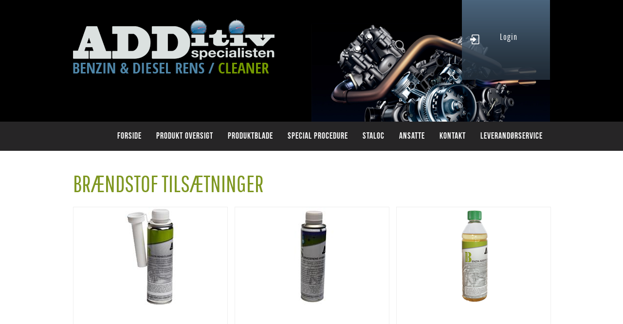

--- FILE ---
content_type: text/html; charset=utf-8
request_url: https://additivspecialisten.dk/shop/catalog/braendstof-tilsaetninger-c1
body_size: 8111
content:
<!DOCTYPE html>
<html xmlns="http://www.w3.org/1999/xhtml" xmlns:og="http://ogp.me/ns#" lang="da">
<head>
<title>Produkter</title>
<meta http-equiv="Content-Type" content="text/html; charset=utf-8" />
<meta name="generator" content="Piranya Platform" />
<meta name="viewport" content="width=device-width, initial-scale=1.0" />
<meta name="http-request-method" content="GET" />
<link rel="shortcut icon" href="/Image/favicon.ico"/>
<meta name="title" content="BR&#198;NDSTOF TILS&#198;TNINGER"/>
<meta property="og:title" content="BR&#198;NDSTOF TILS&#198;TNINGER"/>
<meta http-equiv="Content-Security-Policy" content="upgrade-insecure-requests" />
<link href="https://cdnjs.cloudflare.com/ajax/libs/font-awesome/4.7.0/css/font-awesome.min.css" rel="stylesheet" type="text/css" />
<link href="https://cdnjs.cloudflare.com/ajax/libs/MaterialDesign-Webfont/3.5.95/css/materialdesignicons.min.css" rel="stylesheet" type="text/css" />
<link href="/content/dynamic/pack/1.css?include_global=True&etag=4494ccb54942434288e8b6fa3323b133" rel="stylesheet" type="text/css" />
<link href="/content/dynamic/page/210.css?etag=4494ccb54942434288e8b6fa3323b133&rId=db51f6ff-aff3-436f-a4f8-f2457bceb0d7" rel="stylesheet" type="text/css" />
<script type="text/javascript" src="https://cdnjs.cloudflare.com/ajax/libs/require.js/2.3.3/require.min.js"></script>
<script type="text/javascript">require.config({"baseUrl":"/content/v1.0.7202.229211","paths":{"kendo.common.min":"/content/v1.0.7202.229211/libs/kendo/styles/kendo.common.min","kendo.material.mobile.min":"/content/v1.0.7202.229211/libs/kendo/styles/kendo.material.mobile.min","piranya/grid-responsive":"/content/v1.0.7202.229211/~/Content/Piranya/piranya.responsive.grid.css","piranya/shop":"/content/v1.0.7202.229211/~/App_Resource/Piranya.Platform.Server.Modules.Shop.dll/Piranya.Platform.Server.Modules.Shop.Content.piranya-shop.js","gtag":"/content/v1.0.7202.229211/module/google/require-gtag","googletagmanager":"/content/v1.0.7202.229211/module/google/require-googletagmanager","ace":"https://cdnjs.cloudflare.com/ajax/libs/ace/1.2.8","angular2":"https://cdnjs.cloudflare.com/ajax/libs/angular.js/2.0.0-beta.16/angular2.min","async":"/content/v1.0.7202.229211/libs/require-async","backbone":"https://cdnjs.cloudflare.com/ajax/libs/backbone.js/1.2.3/backbone-min","backboneforms":"https://cdnjs.cloudflare.com/ajax/libs/backbone-forms/0.14.0/backbone-forms","backboneformslist":"/content/v1.0.7202.229211/libs/backbone-forms/editors/list.min","bxslider":"https://cdnjs.cloudflare.com/ajax/libs/bxslider/4.2.12/jquery.bxslider.min","chartist":"/content/v1.0.7202.229211/libs/chartist/chartist.min","chartistplugintooltip":"/content/v1.0.7202.229211/libs/chartist/chartist-plugin-tooltip","chartistpluginlegend":"/content/v1.0.7202.229211/libs/chartist/chartist-plugin-legend","css":"https://cdnjs.cloudflare.com/ajax/libs/require-css/0.1.10/css","domready":"https://cdnjs.cloudflare.com/ajax/libs/require-domReady/2.0.1/domReady.min","facebooktag":"/content/v1.0.7202.229211/libs/require-facebook-tag","featherlight":"https://cdnjs.cloudflare.com/ajax/libs/featherlight/1.7.13/featherlight.min","featherlightgallery":"https://cdnjs.cloudflare.com/ajax/libs/featherlight/1.7.13/featherlight.gallery.min","font":"/content/v1.0.7202.229211/libs/require-font","googleanalytics":"/content/v1.0.7202.229211/libs/require-google-analytics","history":"https://cdnjs.cloudflare.com/ajax/libs/history.js/1.8/compressed/history.min","html2canvas":"/content/v1.0.7202.229211/libs/html2canvas/html2canvas.min","ilightbox":"/content/v1.0.7202.229211/libs/ilightbox/js/ilightbox.min","interact":"https://cdnjs.cloudflare.com/ajax/libs/interact.js/1.2.8/interact.min","izitoast":"https://cdnjs.cloudflare.com/ajax/libs/izitoast/1.4.0/js/iziToast.min","jquery":"https://cdnjs.cloudflare.com/ajax/libs/jquery/1.12.1/jquery.min","jqueryace":"/content/v1.0.7202.229211/libs/jquery-ace/jquery.ace","jquerybpopup":"/content/v1.0.7202.229211/libs/jquery.bpopup.min","jquerycookie":"https://cdnjs.cloudflare.com/ajax/libs/jquery-cookie/1.4.1/jquery.cookie.min","jquerydatetimepicker":"/content/v1.0.7202.229211/libs/jquery.datetimepicker","jquerydetectswipe":"https://cdnjs.cloudflare.com/ajax/libs/detect_swipe/2.1.1/jquery.detect_swipe.min","jqueryeasing":"https://cdnjs.cloudflare.com/ajax/libs/jquery-easing/1.4.1/jquery.easing.min","jqueryimagesloaded":"/content/v1.0.7202.229211/libs/jquery.imagesloaded","jquerymigrate":"https://cdnjs.cloudflare.com/ajax/libs/jquery-migrate/1.2.1/jquery-migrate.min","jquerymousewheel":"https://cdnjs.cloudflare.com/ajax/libs/jquery-mousewheel/3.1.6/jquery.mousewheel.min","jqueryowlcarousel":"https://cdnjs.cloudflare.com/ajax/libs/OwlCarousel2/2.3.3/owl.carousel.min","jqueryparallaxscrolling":"https://cdnjs.cloudflare.com/ajax/libs/parallax.js/1.4.2/parallax.min","jqueryqrcode":"https://cdnjs.cloudflare.com/ajax/libs/jquery.qrcode/1.0/jquery.qrcode.min","jqueryrequestanimationframe":"/content/v1.0.7202.229211/libs/jquery.requestanimationframe","jquerysignalr":"/content/v1.0.7202.229211/libs/jquery.signalR-2.2.0.min","jqueryspectrum":"https://cdnjs.cloudflare.com/ajax/libs/spectrum/1.7.1/spectrum.min","jquerystickyfloat":"https://cdnjs.cloudflare.com/ajax/libs/stickyfloat/7.5.0/stickyfloat.min","jquerytransit":"https://cdnjs.cloudflare.com/ajax/libs/jquery.transit/0.9.9/jquery.transit.min","jquerytypeahead":"https://cdnjs.cloudflare.com/ajax/libs/corejs-typeahead/1.2.1/typeahead.bundle.min","jqueryui":"https://cdnjs.cloudflare.com/ajax/libs/jqueryui/1.10.3/jquery-ui.min","jsbarcode":"https://cdn.jsdelivr.net/jsbarcode/3.5.8/JsBarcode.all.min","kendo.all.min":"/content/v1.0.7202.229211/libs/kendo/js/kendo.all.min","kendo.mobile.min":"/content/v1.0.7202.229211/libs/kendo/js/kendo.mobile.min","luminous-lightbox":"https://cdnjs.cloudflare.com/ajax/libs/luminous-lightbox/2.3.2/luminous.min","nouislider":"https://cdnjs.cloudflare.com/ajax/libs/noUiSlider/12.1.0/nouislider.min","moment":"https://cdnjs.cloudflare.com/ajax/libs/moment.js/2.13.0/moment-with-locales.min","mustache":"https://cdnjs.cloudflare.com/ajax/libs/mustache.js/0.7.2/mustache.min","propertyparser":"/content/v1.0.7202.229211/libs/require-propertyparser","sortable":"https://cdnjs.cloudflare.com/ajax/libs/Sortable/1.6.0/Sortable.min","stache":"https://cdnjs.cloudflare.com/ajax/libs/requirejs-mustache/0.0.2/stache.min","slick":"https://cdn.jsdelivr.net/npm/slick-carousel@1.8.1/slick/slick.min","swiper":"https://cdnjs.cloudflare.com/ajax/libs/Swiper/4.4.6/js/swiper.min","text":"https://cdnjs.cloudflare.com/ajax/libs/require-text/2.0.12/text.min","tinymce":"https://cdnjs.cloudflare.com/ajax/libs/tinymce/4.6.4/tinymce.min","underscore":"https://cdnjs.cloudflare.com/ajax/libs/underscore.js/1.8.3/underscore-min","underscoreobservable":"/content/v1.0.7202.229211/libs/underscore.observable","velocity":"https://cdnjs.cloudflare.com/ajax/libs/velocity/1.5.0/velocity.min","wnumb":"https://cdnjs.cloudflare.com/ajax/libs/wnumb/1.1.0/wNumb.min","jquerysliderrevolution":"/content/v1.0.7202.229211/module/sliderrevolution/libs/sliderrevolution/js/jquery.themepunch.revolution.min","piranya/menu/hoverable":"/content/v1.0.7202.229211/~/Content/piranya/menu/hoverable.js","piranya/menu/expandable":"/content/v1.0.7202.229211/~/Content/piranya/menu/expandable.js","piranya/menu/navigation-clickable":"/content/v1.0.7202.229211/~/Content/piranya/menu/navigation-clickable.js","dynamic/pack/1":"/content/dynamic/pack/1.js?include_global=True&etag=4494ccb54942434288e8b6fa3323b133"},"shim":{"backboneforms":{"deps":["backbone"]},"backboneformslist":{"deps":["backbone","backboneforms"]},"bxslider":{"deps":["jquery","css!https://cdnjs.cloudflare.com/ajax/libs/bxslider/4.2.12/jquery.bxslider.min.css"]},"chartistplugintooltip":{"deps":["chartist"]},"chartistpluginlegend":{"deps":["chartist"]},"featherlight":{"deps":["css!libs/featherlight/featherlight","css!https://cdnjs.cloudflare.com/ajax/libs/featherlight/1.7.13/featherlight.min.css"]},"featherlightgallery":{"deps":["featherlight","jquerydetectswipe","css!libs/featherlight/featherlightgallery","css!https://cdnjs.cloudflare.com/ajax/libs/featherlight/1.7.13/featherlight.gallery.min.css"]},"html2canvas":{"exports":"html2canvas"},"ilightbox":{"deps":["jquery","jquerymousewheel","jqueryrequestanimationframe","css!libs/ilightbox/css/ilightbox"]},"izitoast":{"deps":["css!//cdnjs.cloudflare.com/ajax/libs/izitoast/1.4.0/css/iziToast.min"],"exports":"iziToast"},"jqueryace":{"deps":["jquery","ace/ace"]},"jquerybpopup":{"deps":["jquery","css!piranya/styles/jquery.bpopup.piranya"]},"jquerycookie":{"deps":["jquery"]},"jquerydatetimepicker":{"deps":["jquery","css!libs/jquery.datetimepicker"]},"jquerydetectswipe":{"deps":["jquery"]},"jqueryeasing":{"deps":["jquery"]},"jqueryimagesloaded":{"deps":["jquery","libs/ev-emitter"]},"jquerymigrate":{"deps":["jquery"]},"jquerymousewheel":{"deps":["jquery"]},"jqueryowlcarousel":{"deps":["jquery","css!https://cdnjs.cloudflare.com/ajax/libs/OwlCarousel2/2.3.3/assets/owl.carousel.min","css!https://cdnjs.cloudflare.com/ajax/libs/OwlCarousel2/2.3.3/assets/owl.theme.default.min"]},"jqueryparallaxscrolling":{"deps":["jquery"]},"jqueryqrcode":{"deps":["jquery"]},"jqueryrequestanimationframe":{"deps":["jquery"]},"jquerysignalr":{"deps":["jquery"],"exports":"jQuery.signalR"},"jqueryspectrum":{"deps":["jquery","css!https://cdnjs.cloudflare.com/ajax/libs/spectrum/1.7.1/spectrum.min"]},"jquerystickyfloat":{"deps":["jquery"]},"jquerytransit":{"deps":["jquery"]},"jquerytypeahead":{"deps":["jquery"]},"jqueryui":{"deps":["jquery"]},"luminous-lightbox":{"deps":["css!https://cdnjs.cloudflare.com/ajax/libs/luminous-lightbox/2.3.2/luminous-basic.min.css","css!libs/luminous"],"exports":"LuminousGallery"},"nouislider":{"deps":["css!https://cdnjs.cloudflare.com/ajax/libs/noUiSlider/12.1.0/nouislider.min.css","wnumb"]},"sortable":{"exports":"Sortable"},"slick":{"deps":["css!https://cdn.jsdelivr.net/npm/slick-carousel@1.8.1/slick/slick.css","css!https://cdn.jsdelivr.net/npm/slick-carousel@1.8.1/slick/slick-theme.css"]},"swiper":{"deps":["css!https://cdnjs.cloudflare.com/ajax/libs/Swiper/4.4.6/css/swiper.min.css"],"exports":"Swiper"},"tinymce":{"exports":"tinyMCE","init":function() { this.tinyMCE.DOM.events.domLoaded = true; tinyMCE.baseURL = "//cdnjs.cloudflare.com/ajax/libs/tinymce/4.6.4"; tinyMCE.suffix = '.min'; return this.tinyMCE; }},"underscoreobservable":{"deps":["underscore","jquery"],"exports":"_"},"velocity":{"deps":["jquery"]},"wnumb":{"exports":"wNumb"},"jquerysliderrevolution":{"deps":["jquery","module/sliderrevolution/libs/sliderrevolution/js/jquery.themepunch.tools.min","css!module/sliderrevolution/libs/sliderrevolution/css/settings","css!module/sliderrevolution/libs/sliderrevolution/css/layers","css!module/sliderrevolution/libs/sliderrevolution/css/navigation"]},"dynamic/pack/1":{"deps":["jquery"]}},"waitSeconds":30,"config":{"text":{"useXhr":function() { return true; }}}});
(function () { var config = this.piranya_platform_config = this.piranya_platform_config || {}; config.base_url = '/'; config.base_url_assets = '/content/v1.0.7202.229211'; config.base_url_frontend = 'http://additivspecialisten.dk'; config.build = { debug: false, version: '1.0.7202.22921' }; config.deployment = { id: 3101 }; config.language = 'da';  }).call(this); require(['piranya/platform/locale!', 'piranya/platform/data', 'underscore', 'jquery', 'piranya/platform/auth', 'piranya/platform/config', 'piranya/utils/main', 'piranya/utils/require', 'dynamic/pack/1']);
require(['googleanalytics!UA-55141874-1']);
</script>
</head>
<body class="language-da piranya-page piranya-page210 piranya-masterpage1" data-language="da">
<div id="main-wrapper">
	<div id="main">
		<div id="top-bar">
			<div class="center"><a href="/"><img id="logo" alt="logo" src="/image/4778"/></a>				<img id="topimg" alt="topimg" src="/image/2615"/>
				<div id="user-detail-wrapper">
					<div class="account-wrapper"><a href="/Users/Login" style="margin-bottom: 10px;" class="header-link-style">Login</a><!--<a class="header-link-style" href="/Users/Register">Opret konto</a>--></div>
				</div>
</div>
		</div><!-- <div id="menu-bar">
            <div class="center" id="menu-wrapper">
                <piranya:menu piranya:menuid="1" />
            </div>
        </div> -->		<div id="menu-bar" class="menu-wrapper">
			<div class="center">
				<div class="piranya-menu-wrapper responsive">
					<ul id="piranya-menu-1" data-entity-type="Menu" data-entity-id="1" class="piranya-menu piranya-menu-1">
						<li data-offset="0" class="piranya-menu-item-1 piranya-menu-item-first piranya-menu-item-page-197 piranya-menu-item-page-home"><a href="/">Forside</a></li>
						<li data-offset="1" class="piranya-menu-item-2 piranya-menu-item-intermediate"><a href="/shop/catalog">Produkt oversigt</a></li>
						<li data-offset="2" class="piranya-menu-item-3 piranya-menu-item-intermediate piranya-menu-item-page-204"><a href="/produktblade">Produktblade</a></li>
						<li data-offset="3" aria-haspopup="true" class="piranya-menu-item-4 piranya-menu-item-intermediate parent"><a href="javascript:">Special Procedure</a>							<i class="piranya-icon-text piranya-expander"></i>
							<div class="content">
								<div class="p-layout-container">
									<p class="title">Special Procedure</p>
									<ul>
										<li data-offset="0" class="piranya-menu-item-1 piranya-menu-item-first piranya-menu-item-page-206"><a href="/olierens">Olierens</a></li>
										<li data-offset="1" class="piranya-menu-item-2 piranya-menu-item-intermediate piranya-menu-item-page-207"><a href="/partikkelfilter">Partikkelfilter</a></li>
										<li data-offset="2" class="piranya-menu-item-3 piranya-menu-item-intermediate piranya-menu-item-page-208"><a href="/indsugningsventiler">Indsugningsventiler/Topstykke</a></li>
										<li data-offset="3" class="piranya-menu-item-4 piranya-menu-item-intermediate piranya-menu-item-page-214"><a href="/olieforbrug-benzin-bil">Olieforbrug</a></li>
										<li data-offset="4" class="piranya-menu-item-5 piranya-menu-item-intermediate piranya-menu-item-page-212"><a href="/automatgear-rens">Rensning af automat gearkasser</a></li>
										<li data-offset="5" class="piranya-menu-item-6 piranya-menu-item-intermediate piranya-menu-item-page-211"><a href="/motorcykel-rens">Rensning af motorcykel motorer og vådkobling</a></li>
										<li data-offset="6" class="piranya-menu-item-7 piranya-menu-item-last piranya-menu-item-page-213"><a href="/gearkasse-rens">Rensning af  gearkasse og servo styrings systemer</a></li>
									</ul>
								</div>
							</div>
</li>
						<li data-offset="4" aria-haspopup="true" class="piranya-menu-item-5 piranya-menu-item-intermediate parent"><a href="#">Staloc</a>							<i class="piranya-icon-text piranya-expander"></i>
							<div class="content">
								<div class="p-layout-container">
									<p class="title">Staloc</p>
									<ul>
										<li data-offset="0" class="piranya-menu-item-1 piranya-menu-item-first piranya-menu-item-page-215"><a href="/staloc-produktblade">Produktblade</a></li>
										<li data-offset="1" class="piranya-menu-item-2 piranya-menu-item-last piranya-menu-item-page-216"><a href="/staloc-produkter">Produkter</a></li>
									</ul>
								</div>
							</div>
</li>
						<li data-offset="5" class="piranya-menu-item-6 piranya-menu-item-intermediate piranya-menu-item-page-217"><a href="/ansatte">Ansatte</a></li>
						<li data-offset="6" class="piranya-menu-item-7 piranya-menu-item-intermediate piranya-menu-item-page-200"><a href="/kontakt">Kontakt</a></li>
						<li data-offset="7" class="piranya-menu-item-8 piranya-menu-item-last piranya-menu-item-page-218"><a href="/leverandoerservice">Leverandørservice</a></li>
					</ul>
				</div>
			</div>
		</div>
		<div class="center">
			<div id="piranya-page">
				<div class="piranya-page210-0">
					<div class="category-wrapper">
						<h1 class="piranya-page210-0-0-0">BRÆNDSTOF TILSÆTNINGER</h1>
						<div data-column-count="3" class="piranya-shop-product-list piranya-page210-0-0-1">
							<div data-column-count="3" data-positioned="true" class="piranya-grid piranya-page210-0-0-1-0">
								<div data-colspan="1" class="align piranya-page210-0-0-1-0-0">
									<div data-id="20" data-entity-type="Product" data-entity-id="20" class="piranya-shop-product-wrapper align"><a href="/shop/catalog/braendstof-tilsaetninger-c1/ad2210-benzin-servicerens-p20"><p class="piranya-shop-product-wrapper-title">AD2210 - Benzin Servicerens</p></a>										<p class="piranya-product-is-on-discount"><span class="price-reduction-header">Spar</span><span class="price-reduction">48%</span></p><a href="/shop/catalog/braendstof-tilsaetninger-c1/ad2210-benzin-servicerens-p20"><div class="piranya-shop-product-wrapper-image"><img src="/File/3977/ad2210.jpg?width=200&height=200&stretchmode=Uniform&ticks=637133023700000000" alt="AD2210 - Benzin Servicerens" title="AD2210 - Benzin Servicerens" class="piranya-shop-product-wrapper-product-image"/></div></a><a href="/shop/catalog/braendstof-tilsaetninger-c1/ad2210-benzin-servicerens-p20"><p class="piranya-shop-product-wrapper-producer"></p></a>										<div class="piranya-shop-product-wrapper-description">Benzin Servicerens 300ml - Til alle typer benzinmotorer, udviklet til biobenzin. Bruges i forbindelse med service og problemløsning.</div>
										<div class="piranya-shop-product-wrapper-details"><a href="/shop/catalog/braendstof-tilsaetninger-c1/ad2210-benzin-servicerens-p20" class="piranya-btn piranya-shop-btn piranya-shop-btn-see-details">Se mere</a></div>
</div>
								</div>
								<div data-colspan="1" class="align piranya-page210-0-0-1-0-1">
									<div data-id="39" data-entity-type="Product" data-entity-id="39" class="piranya-shop-product-wrapper align"><a href="/shop/catalog/braendstof-tilsaetninger-c1/ad2211-servicerens-hybrid-p39"><p class="piranya-shop-product-wrapper-title">AD2211 - Servicerens hybrid</p></a>										<p class="piranya-product-is-on-discount"><span class="price-reduction-header">Spar</span><span class="price-reduction">57%</span></p><a href="/shop/catalog/braendstof-tilsaetninger-c1/ad2211-servicerens-hybrid-p39"><div class="piranya-shop-product-wrapper-image"><img src="/File/3953/Ad2211.jpg?width=200&height=200&stretchmode=Uniform&ticks=637108886960000000" alt="AD2211 - Servicerens hybrid" title="AD2211 - Servicerens hybrid" class="piranya-shop-product-wrapper-product-image"/></div></a><a href="/shop/catalog/braendstof-tilsaetninger-c1/ad2211-servicerens-hybrid-p39"><p class="piranya-shop-product-wrapper-producer"></p></a>										<div class="piranya-shop-product-wrapper-description">Løsner eﬀektivt og afrenser belægninger i indsprøjtningssystemet. SERVICERENS HYBRID er også en kraftigt rensende teknologi, der fjerner sod/koks aflejringer på ventilsæder og forbrændingskammer.</div>
										<div class="piranya-shop-product-wrapper-details"><a href="/shop/catalog/braendstof-tilsaetninger-c1/ad2211-servicerens-hybrid-p39" class="piranya-btn piranya-shop-btn piranya-shop-btn-see-details">Se mere</a></div>
</div>
								</div>
								<div data-colspan="1" class="align piranya-page210-0-0-1-0-2">
									<div data-id="21" data-entity-type="Product" data-entity-id="21" class="piranya-shop-product-wrapper align"><a href="/shop/catalog/braendstof-tilsaetninger-c1/ad2220-benzin-additiv-p21"><p class="piranya-shop-product-wrapper-title">AD2220 - Benzin Additiv</p></a>										<p class="piranya-product-is-on-discount"><span class="price-reduction-header">Spar</span><span class="price-reduction">50%</span></p><a href="/shop/catalog/braendstof-tilsaetninger-c1/ad2220-benzin-additiv-p21"><div class="piranya-shop-product-wrapper-image"><img src="/File/2947/Benzin_500-ml_frit.png?width=200&height=200&stretchmode=Uniform&ticks=636224919960000000" alt="AD2220 - Benzin Additiv" title="AD2220 - Benzin Additiv" class="piranya-shop-product-wrapper-product-image"/></div></a><a href="/shop/catalog/braendstof-tilsaetninger-c1/ad2220-benzin-additiv-p21"><p class="piranya-shop-product-wrapper-producer"></p></a>										<div class="piranya-shop-product-wrapper-description">Benzin Additiv 500ml - Til pleje og vedligeholdelse af alle typer benzin motorer. Påfyldes ved tankning af brændstof</div>
										<div class="piranya-shop-product-wrapper-details"><a href="/shop/catalog/braendstof-tilsaetninger-c1/ad2220-benzin-additiv-p21" class="piranya-btn piranya-shop-btn piranya-shop-btn-see-details">Se mere</a></div>
</div>
								</div>
								<div data-colspan="1" class="align piranya-page210-0-0-1-0-3">
									<div data-id="46" data-entity-type="Product" data-entity-id="46" class="piranya-shop-product-wrapper align"><a href="/shop/catalog/braendstof-tilsaetninger-c1/ad2221-hybrid-benzin-additiv-p46"><p class="piranya-shop-product-wrapper-title">AD2221 - HYBRID-BENZIN ADDITIV</p></a>										<p class="piranya-product-is-on-discount"><span class="price-reduction-header">Spar</span><span class="price-reduction">55%</span></p><a href="/shop/catalog/braendstof-tilsaetninger-c1/ad2221-hybrid-benzin-additiv-p46"><div class="piranya-shop-product-wrapper-image"><img src="/File/4506/2221.png?width=200&height=200&stretchmode=Uniform&ticks=638379786630000000" alt="AD2221 - HYBRID-BENZIN ADDITIV" title="AD2221 - HYBRID-BENZIN ADDITIV" class="piranya-shop-product-wrapper-product-image"/></div></a><a href="/shop/catalog/braendstof-tilsaetninger-c1/ad2221-hybrid-benzin-additiv-p46"><p class="piranya-shop-product-wrapper-producer"></p></a>										<div class="piranya-shop-product-wrapper-description">Benzin Additiv 500ml - Lavt brændstofforbrug, mange stop og start med hurtig acceleration af motor omdr. samt skærpede miljøkrav til moderne motorer kræver mere af brændstoffet.</div>
										<div class="piranya-shop-product-wrapper-details"><a href="/shop/catalog/braendstof-tilsaetninger-c1/ad2221-hybrid-benzin-additiv-p46" class="piranya-btn piranya-shop-btn piranya-shop-btn-see-details">Se mere</a></div>
</div>
								</div>
								<div data-colspan="1" class="align piranya-page210-0-0-1-0-4">
									<div data-id="42" data-entity-type="Product" data-entity-id="42" class="piranya-shop-product-wrapper align"><a href="/shop/catalog/braendstof-tilsaetninger-c1/ad2270-ultra-servicerens-benzin-p42"><p class="piranya-shop-product-wrapper-title">AD2270 - Ultra servicerens - Benzin</p></a>										<p class="piranya-product-is-on-discount"><span class="price-reduction-header">Spar</span><span class="price-reduction">58%</span></p><a href="/shop/catalog/braendstof-tilsaetninger-c1/ad2270-ultra-servicerens-benzin-p42"><div class="piranya-shop-product-wrapper-image"><img src="/File/3961/2270.jpg?width=200&height=200&stretchmode=Uniform&ticks=637108905640000000" alt="AD2270 - Ultra servicerens - Benzin" title="AD2270 - Ultra servicerens - Benzin" class="piranya-shop-product-wrapper-product-image"/></div></a><a href="/shop/catalog/braendstof-tilsaetninger-c1/ad2270-ultra-servicerens-benzin-p42"><p class="piranya-shop-product-wrapper-producer"></p></a>										<div class="piranya-shop-product-wrapper-description">Til problembiler med motorfejl og ladetryks/turbofejl og høje røggas tal. Tilsættes brændstoﬀ et eller brændstoﬃlter</div>
										<div class="piranya-shop-product-wrapper-details"><a href="/shop/catalog/braendstof-tilsaetninger-c1/ad2270-ultra-servicerens-benzin-p42" class="piranya-btn piranya-shop-btn piranya-shop-btn-see-details">Se mere</a></div>
</div>
								</div>
								<div data-colspan="1" class="align piranya-page210-0-0-1-0-5">
									<div data-id="23" data-entity-type="Product" data-entity-id="23" class="piranya-shop-product-wrapper align"><a href="/shop/catalog/braendstof-tilsaetninger-c1/ad3310-diesel-servicerens-p23"><p class="piranya-shop-product-wrapper-title">AD3310 - Diesel Servicerens</p></a>										<p class="piranya-product-is-on-discount"><span class="price-reduction-header">Spar</span><span class="price-reduction">48%</span></p><a href="/shop/catalog/braendstof-tilsaetninger-c1/ad3310-diesel-servicerens-p23"><div class="piranya-shop-product-wrapper-image"><img src="/File/3982/ad3310.jpg?width=200&height=200&stretchmode=Uniform&ticks=637133024130000000" alt="AD3310 - Diesel Servicerens" title="AD3310 - Diesel Servicerens" class="piranya-shop-product-wrapper-product-image"/></div></a><a href="/shop/catalog/braendstof-tilsaetninger-c1/ad3310-diesel-servicerens-p23"><p class="piranya-shop-product-wrapper-producer"></p></a>										<div class="piranya-shop-product-wrapper-description">Diesel Servicerens 300ml - Til alle typer dieselbiler, udviklet til biodiesel. Bruges i forbindelse med service og problemløsning.</div>
										<div class="piranya-shop-product-wrapper-details"><a href="/shop/catalog/braendstof-tilsaetninger-c1/ad3310-diesel-servicerens-p23" class="piranya-btn piranya-shop-btn piranya-shop-btn-see-details">Se mere</a></div>
</div>
								</div>
								<div data-colspan="1" class="align piranya-page210-0-0-1-0-6">
									<div data-id="22" data-entity-type="Product" data-entity-id="22" class="piranya-shop-product-wrapper align"><a href="/shop/catalog/braendstof-tilsaetninger-c1/ad3320-diesel-additiv-p22"><p class="piranya-shop-product-wrapper-title">AD3320 - Diesel Additiv</p></a>										<p class="piranya-product-is-on-discount"><span class="price-reduction-header">Spar</span><span class="price-reduction">50%</span></p><a href="/shop/catalog/braendstof-tilsaetninger-c1/ad3320-diesel-additiv-p22"><div class="piranya-shop-product-wrapper-image"><img src="/File/4492/AD3320.png?width=200&height=200&stretchmode=Uniform&ticks=638379778480000000" alt="AD3320 - Diesel Additiv" title="AD3320 - Diesel Additiv" class="piranya-shop-product-wrapper-product-image"/></div></a><a href="/shop/catalog/braendstof-tilsaetninger-c1/ad3320-diesel-additiv-p22"><p class="piranya-shop-product-wrapper-producer"></p></a>										<div class="piranya-shop-product-wrapper-description">Diesel Additiv 500ml - Til pleje og vedligeholdelse af alle typer dieselmotorer. Påfyldes ved tankning af brændstof.</div>
										<div class="piranya-shop-product-wrapper-details"><a href="/shop/catalog/braendstof-tilsaetninger-c1/ad3320-diesel-additiv-p22" class="piranya-btn piranya-shop-btn piranya-shop-btn-see-details">Se mere</a></div>
</div>
								</div>
								<div data-colspan="1" class="align piranya-page210-0-0-1-0-7">
									<div data-id="25" data-entity-type="Product" data-entity-id="25" class="piranya-shop-product-wrapper align"><a href="/shop/catalog/braendstof-tilsaetninger-c1/ad3330-dieselrens-cleaner-p25"><p class="piranya-shop-product-wrapper-title">AD3330 - Dieselrens/cleaner</p></a>										<p class="piranya-product-is-on-discount"><span class="price-reduction-header">Spar</span><span class="price-reduction">53%</span></p><a href="/shop/catalog/braendstof-tilsaetninger-c1/ad3330-dieselrens-cleaner-p25"><div class="piranya-shop-product-wrapper-image"><img src="/File/3282/ad3330.png?width=200&height=200&stretchmode=Uniform&ticks=636223344590000000" alt="AD3330 - Dieselrens/cleaner" title="AD3330 - Dieselrens/cleaner" class="piranya-shop-product-wrapper-product-image"/></div></a><a href="/shop/catalog/braendstof-tilsaetninger-c1/ad3330-dieselrens-cleaner-p25"><p class="piranya-shop-product-wrapper-producer"></p></a>										<div class="piranya-shop-product-wrapper-description">DIESEL RENS/CLEANER  - Løsner effektivt og afrenser belægninger i hele brændstofsystemet</div>
										<div class="piranya-shop-product-wrapper-details"><a href="/shop/catalog/braendstof-tilsaetninger-c1/ad3330-dieselrens-cleaner-p25" class="piranya-btn piranya-shop-btn piranya-shop-btn-see-details">Se mere</a></div>
</div>
								</div>
								<div data-colspan="1" class="align piranya-page210-0-0-1-0-8">
									<div data-id="27" data-entity-type="Product" data-entity-id="27" class="piranya-shop-product-wrapper align"><a href="/shop/catalog/braendstof-tilsaetninger-c1/ad3340-diesel-additiv-partikelfilter-p27"><p class="piranya-shop-product-wrapper-title">AD3340 - Diesel additiv partikelfilter</p></a>										<p class="piranya-product-is-on-discount"><span class="price-reduction-header">Spar</span><span class="price-reduction">55%</span></p><a href="/shop/catalog/braendstof-tilsaetninger-c1/ad3340-diesel-additiv-partikelfilter-p27"><div class="piranya-shop-product-wrapper-image"><img src="/File/3475/AD3340.png?width=200&height=200&stretchmode=Uniform&ticks=636224294150000000" alt="AD3340 - Diesel additiv partikelfilter" title="AD3340 - Diesel additiv partikelfilter" class="piranya-shop-product-wrapper-product-image"/></div></a><a href="/shop/catalog/braendstof-tilsaetninger-c1/ad3340-diesel-additiv-partikelfilter-p27"><p class="piranya-shop-product-wrapper-producer"></p></a>										<div class="piranya-shop-product-wrapper-description">DIESEL ADDITIV (DPF) 500 ml. - Specielt velegnet til biler med mange korte ture og dårligt kørselsmønster</div>
										<div class="piranya-shop-product-wrapper-details"><a href="/shop/catalog/braendstof-tilsaetninger-c1/ad3340-diesel-additiv-partikelfilter-p27" class="piranya-btn piranya-shop-btn piranya-shop-btn-see-details">Se mere</a></div>
</div>
								</div>
								<div data-colspan="1" class="align piranya-page210-0-0-1-0-9">
									<div data-id="37" data-entity-type="Product" data-entity-id="37" class="piranya-shop-product-wrapper align"><a href="/shop/catalog/braendstof-tilsaetninger-c1/ad3370-ultra-servicerens-p37"><p class="piranya-shop-product-wrapper-title">AD3370 - Ultra Servicerens</p></a>										<p class="piranya-product-is-on-discount"><span class="price-reduction-header">Spar</span><span class="price-reduction">58%</span></p><a href="/shop/catalog/braendstof-tilsaetninger-c1/ad3370-ultra-servicerens-p37"><div class="piranya-shop-product-wrapper-image"><img src="/File/3807/ultra.png?width=200&height=200&stretchmode=Uniform&ticks=636567876920000000" alt="AD3370 - Ultra Servicerens" title="AD3370 - Ultra Servicerens" class="piranya-shop-product-wrapper-product-image"/></div></a><a href="/shop/catalog/braendstof-tilsaetninger-c1/ad3370-ultra-servicerens-p37"><p class="piranya-shop-product-wrapper-producer"></p></a>										<div class="piranya-shop-product-wrapper-description">Til Problembiler med motorfejl og ladetryks/turbofejl og høje røggas tal.
Tilsættes brændstoff et eller brændstoffilter</div>
										<div class="piranya-shop-product-wrapper-details"><a href="/shop/catalog/braendstof-tilsaetninger-c1/ad3370-ultra-servicerens-p37" class="piranya-btn piranya-shop-btn piranya-shop-btn-see-details">Se mere</a></div>
</div>
								</div>
								<div data-colspan="1" class="align piranya-page210-0-0-1-0-10">
									<div data-id="47" data-entity-type="Product" data-entity-id="47" class="piranya-shop-product-wrapper align"><a href="/shop/catalog/braendstof-tilsaetninger-c1/ma3320-gtl-fuel-additiv-p47"><p class="piranya-shop-product-wrapper-title">MA3320 - GTL FUEL ADDITIV</p></a>										<p class="piranya-product-is-on-discount"><span class="price-reduction-header">Spar</span><span class="price-reduction">55%</span></p><a href="/shop/catalog/braendstof-tilsaetninger-c1/ma3320-gtl-fuel-additiv-p47"><div class="piranya-shop-product-wrapper-image"><img src="/File/4511/MA3320.png?width=200&height=200&stretchmode=Uniform&ticks=638379830780000000" alt="MA3320 - GTL FUEL ADDITIV" title="MA3320 - GTL FUEL ADDITIV" class="piranya-shop-product-wrapper-product-image"/></div></a><a href="/shop/catalog/braendstof-tilsaetninger-c1/ma3320-gtl-fuel-additiv-p47"><p class="piranya-shop-product-wrapper-producer"></p></a>										<div class="piranya-shop-product-wrapper-description">GTL er en dieselolie produceret på gas - derefter ordet (GAS TO LIQUID).
Dette er et specielt brændstof med rigtig gode egenskaber ifht soddannelser,
forbrænding og opbevaring i miljøer med høj luftfugtighed.</div>
										<div class="piranya-shop-product-wrapper-details"><a href="/shop/catalog/braendstof-tilsaetninger-c1/ma3320-gtl-fuel-additiv-p47" class="piranya-btn piranya-shop-btn piranya-shop-btn-see-details">Se mere</a></div>
</div>
								</div>
							</div>
						</div>
					</div>
					<div class="category-wrapper">
						<h1 class="piranya-page210-0-1-0">OLIE TILSÆTNINGER</h1>
						<div data-column-count="3" class="piranya-shop-product-list piranya-page210-0-1-1">
							<div data-column-count="3" data-positioned="true" class="piranya-grid piranya-page210-0-1-1-0">
								<div data-colspan="1" class="align piranya-page210-0-1-1-0-0">
									<div data-id="35" data-entity-type="Product" data-entity-id="35" class="piranya-shop-product-wrapper align"><a href="/shop/catalog/olie-tilsaetninger-c2/ad1060-hurtigvirkende-koelertaetner-p35"><p class="piranya-shop-product-wrapper-title">AD1060 - Hurtigvirkende kølertætner</p></a>										<p class="piranya-product-is-on-discount"><span class="price-reduction-header">Spar</span><span class="price-reduction">63%</span></p><a href="/shop/catalog/olie-tilsaetninger-c2/ad1060-hurtigvirkende-koelertaetner-p35"><div class="piranya-shop-product-wrapper-image"><img src="/File/3735/ad1060.png?width=200&height=200&stretchmode=Uniform&ticks=636238876310000000" alt="AD1060 - Hurtigvirkende kølertætner" title="AD1060 - Hurtigvirkende kølertætner" class="piranya-shop-product-wrapper-product-image"/></div></a><a href="/shop/catalog/olie-tilsaetninger-c2/ad1060-hurtigvirkende-koelertaetner-p35"><p class="piranya-shop-product-wrapper-producer"></p></a>										<div class="piranya-shop-product-wrapper-description">Tætner effektivt og øjeblikkeligt mindre og større utætheder i kølersystemet, og giver permanent tætning</div>
										<div class="piranya-shop-product-wrapper-details"><a href="/shop/catalog/olie-tilsaetninger-c2/ad1060-hurtigvirkende-koelertaetner-p35" class="piranya-btn piranya-shop-btn piranya-shop-btn-see-details">Se mere</a></div>
</div>
								</div>
								<div data-colspan="1" class="align piranya-page210-0-1-1-0-1">
									<div data-id="24" data-entity-type="Product" data-entity-id="24" class="piranya-shop-product-wrapper align"><a href="/shop/catalog/olie-tilsaetninger-c2/ad4410-olierens-p24"><p class="piranya-shop-product-wrapper-title">AD4410 - Olierens</p></a>										<p class="piranya-product-is-on-discount"><span class="price-reduction-header">Spar</span><span class="price-reduction">50%</span></p><a href="/shop/catalog/olie-tilsaetninger-c2/ad4410-olierens-p24"><div class="piranya-shop-product-wrapper-image"><img src="/File/3283/ad4410.png?width=200&height=200&stretchmode=Uniform&ticks=636224411020000000" alt="AD4410 - Olierens" title="AD4410 - Olierens" class="piranya-shop-product-wrapper-product-image"/></div></a><a href="/shop/catalog/olie-tilsaetninger-c2/ad4410-olierens-p24"><p class="piranya-shop-product-wrapper-producer"></p></a>										<div class="piranya-shop-product-wrapper-description">OLIERENS nyudviklet til moderne motorer velegnet til motorer med pa</div>
										<div class="piranya-shop-product-wrapper-details"><a href="/shop/catalog/olie-tilsaetninger-c2/ad4410-olierens-p24" class="piranya-btn piranya-shop-btn piranya-shop-btn-see-details">Se mere</a></div>
</div>
								</div>
								<div data-colspan="1" class="align piranya-page210-0-1-1-0-2">
									<div data-id="34" data-entity-type="Product" data-entity-id="34" class="piranya-shop-product-wrapper align"><a href="/shop/catalog/olie-tilsaetninger-c2/ad4411-stop-oliespild-p34"><p class="piranya-shop-product-wrapper-title">AD4411 - Stop oliespild</p></a>										<p class="piranya-product-is-on-discount"><span class="price-reduction-header">Spar</span><span class="price-reduction">60%</span></p><a href="/shop/catalog/olie-tilsaetninger-c2/ad4411-stop-oliespild-p34"><div class="piranya-shop-product-wrapper-image"><img src="/File/4499/4411.png?width=200&height=200&stretchmode=Uniform&ticks=638379778930000000" alt="AD4411 - Stop oliespild" title="AD4411 - Stop oliespild" class="piranya-shop-product-wrapper-product-image"/></div></a><a href="/shop/catalog/olie-tilsaetninger-c2/ad4411-stop-oliespild-p34"><p class="piranya-shop-product-wrapper-producer"></p></a>										<div class="piranya-shop-product-wrapper-description">Et specielt udviklet produkt, som blødgør alle pakdåser/O-ringe der er i kontakt med motorolien.</div>
										<div class="piranya-shop-product-wrapper-details"><a href="/shop/catalog/olie-tilsaetninger-c2/ad4411-stop-oliespild-p34" class="piranya-btn piranya-shop-btn piranya-shop-btn-see-details">Se mere</a></div>
</div>
								</div>
								<div data-colspan="1" class="align piranya-page210-0-1-1-0-3">
									<div data-id="43" data-entity-type="Product" data-entity-id="43" class="piranya-shop-product-wrapper align"><a href="/shop/catalog/olie-tilsaetninger-c2/ad4412-benzin-og-dieselmotorer-p43"><p class="piranya-shop-product-wrapper-title">AD4412 – Benzin og Dieselmotorer</p></a>										<p class="piranya-product-is-on-discount"><span class="price-reduction-header">Spar</span><span class="price-reduction">61%</span></p><a href="/shop/catalog/olie-tilsaetninger-c2/ad4412-benzin-og-dieselmotorer-p43"><div class="piranya-shop-product-wrapper-image"><img src="/File/4413/4412.png?width=200&height=200&stretchmode=Uniform&ticks=637787057070000000" alt="AD4412 – Benzin og Dieselmotorer" title="AD4412 – Benzin og Dieselmotorer" class="piranya-shop-product-wrapper-product-image"/></div></a><a href="/shop/catalog/olie-tilsaetninger-c2/ad4412-benzin-og-dieselmotorer-p43"><p class="piranya-shop-product-wrapper-producer"></p></a>										<div class="piranya-shop-product-wrapper-description">Må bruges i motorer med tandrem i olien.</div>
										<div class="piranya-shop-product-wrapper-details"><a href="/shop/catalog/olie-tilsaetninger-c2/ad4412-benzin-og-dieselmotorer-p43" class="piranya-btn piranya-shop-btn piranya-shop-btn-see-details">Se mere</a></div>
</div>
								</div>
								<div data-colspan="1" class="align piranya-page210-0-1-1-0-4">
									<div data-id="40" data-entity-type="Product" data-entity-id="40" class="piranya-shop-product-wrapper align"><a href="/shop/catalog/olie-tilsaetninger-c2/ad4450-oliesystem-rens-dsg-and-automatgearkasser-p40"><p class="piranya-shop-product-wrapper-title">AD4450 - Oliesystem rens - DSG & auto...</p></a>										<p class="piranya-product-is-on-discount"><span class="price-reduction-header">Spar</span><span class="price-reduction">53%</span></p><a href="/shop/catalog/olie-tilsaetninger-c2/ad4450-oliesystem-rens-dsg-and-automatgearkasser-p40"><div class="piranya-shop-product-wrapper-image"><img src="/File/3958/4450.jpg?width=200&height=200&stretchmode=Uniform&ticks=637108889770000000" alt="AD4450 - Oliesystem rens - DSG & automatgearkasser" title="AD4450 - Oliesystem rens - DSG & automatgearkasser" class="piranya-shop-product-wrapper-product-image"/></div></a><a href="/shop/catalog/olie-tilsaetninger-c2/ad4450-oliesystem-rens-dsg-and-automatgearkasser-p40"><p class="piranya-shop-product-wrapper-producer"></p></a>										<div class="piranya-shop-product-wrapper-description">Denne olierens er specialudviklet til at opløse og rense ventilblokke og ventiler i automat og DSG gearkasser, for bedre resultat af skylning og optimering af gearskift.</div>
										<div class="piranya-shop-product-wrapper-details"><a href="/shop/catalog/olie-tilsaetninger-c2/ad4450-oliesystem-rens-dsg-and-automatgearkasser-p40" class="piranya-btn piranya-shop-btn piranya-shop-btn-see-details">Se mere</a></div>
</div>
								</div>
							</div>
						</div>
					</div>
					<div class="category-wrapper">
						<h1 class="piranya-page210-0-2-0">INDSUGNIGNRENS</h1>
						<div data-column-count="3" class="piranya-shop-product-list piranya-page210-0-2-1">
							<div data-column-count="3" data-positioned="true" class="piranya-grid piranya-page210-0-2-1-0">
								<div data-colspan="1" class="align piranya-page210-0-2-1-0-0">
									<div data-id="33" data-entity-type="Product" data-entity-id="33" class="piranya-shop-product-wrapper align"><a href="/shop/catalog/indsugnignrens-c3/ad2290-indsugningsrens-benzin-motor-p33"><p class="piranya-shop-product-wrapper-title">AD2290 - Indsugningsrens Benzin Motor</p></a>										<p class="piranya-product-is-on-discount"><span class="price-reduction-header">Spar</span><span class="price-reduction">54%</span></p><a href="/shop/catalog/indsugnignrens-c3/ad2290-indsugningsrens-benzin-motor-p33"><div class="piranya-shop-product-wrapper-image"><img src="/File/3544/ad2290.jpg?width=200&height=200&stretchmode=Uniform&ticks=636225167310000000" alt="AD2290 - Indsugningsrens Benzin Motor" title="AD2290 - Indsugningsrens Benzin Motor" class="piranya-shop-product-wrapper-product-image"/></div></a><a href="/shop/catalog/indsugnignrens-c3/ad2290-indsugningsrens-benzin-motor-p33"><p class="piranya-shop-product-wrapper-producer"></p></a>										<div class="piranya-shop-product-wrapper-description">Effektivt rensemiddel til indsugning og gasspjæld på tilsodet benzin motorer.</div>
										<div class="piranya-shop-product-wrapper-details"><a href="/shop/catalog/indsugnignrens-c3/ad2290-indsugningsrens-benzin-motor-p33" class="piranya-btn piranya-shop-btn piranya-shop-btn-see-details">Se mere</a></div>
</div>
								</div>
								<div data-colspan="1" class="align piranya-page210-0-2-1-0-1">
									<div data-id="29" data-entity-type="Product" data-entity-id="29" class="piranya-shop-product-wrapper align"><a href="/shop/catalog/indsugnignrens-c3/ad3390-dieselmotor-indsugningsrens-p29"><p class="piranya-shop-product-wrapper-title">AD3390 - Dieselmotor Indsugningsrens</p></a>										<p class="piranya-product-is-on-discount"><span class="price-reduction-header">Spar</span><span class="price-reduction">54%</span></p><a href="/shop/catalog/indsugnignrens-c3/ad3390-dieselmotor-indsugningsrens-p29"><div class="piranya-shop-product-wrapper-image"><img src="/File/4496/Ad3390.png?width=200&height=200&stretchmode=Uniform&ticks=638379778800000000" alt="AD3390 - Dieselmotor Indsugningsrens" title="AD3390 - Dieselmotor Indsugningsrens" class="piranya-shop-product-wrapper-product-image"/></div></a><a href="/shop/catalog/indsugnignrens-c3/ad3390-dieselmotor-indsugningsrens-p29"><p class="piranya-shop-product-wrapper-producer"></p></a>										<div class="piranya-shop-product-wrapper-description">Dieselmotor Indsugningsrens - Effektivt rensemiddel til indsugning og gasspjæld på tilsodet dieselmotor.</div>
										<div class="piranya-shop-product-wrapper-details"><a href="/shop/catalog/indsugnignrens-c3/ad3390-dieselmotor-indsugningsrens-p29" class="piranya-btn piranya-shop-btn piranya-shop-btn-see-details">Se mere</a></div>
</div>
								</div>
								<div data-colspan="1" class="align piranya-page210-0-2-1-0-2">
									<div data-id="48" data-entity-type="Product" data-entity-id="48" class="piranya-shop-product-wrapper align"><a href="/shop/catalog/indsugnignrens-c3/universal-urea-rense-og-plejeprodukt-p48"><p class="piranya-shop-product-wrapper-title">Universal Urea rense- og plejeprodukt</p></a>										<p class="piranya-product-is-on-discount"><span class="price-reduction-header">Spar</span><span class="price-reduction">53%</span></p><a href="/shop/catalog/indsugnignrens-c3/universal-urea-rense-og-plejeprodukt-p48"><div class="piranya-shop-product-wrapper-image"><img src="/File/4513/AD-UREA_(1).png?width=200&height=200&stretchmode=Uniform&ticks=638379832940000000" alt="Universal Urea rense- og plejeprodukt" title="Universal Urea rense- og plejeprodukt" class="piranya-shop-product-wrapper-product-image"/></div></a><a href="/shop/catalog/indsugnignrens-c3/universal-urea-rense-og-plejeprodukt-p48"><p class="piranya-shop-product-wrapper-producer"></p></a>										<div class="piranya-shop-product-wrapper-description">Produktet er specielt formuleret til både at forbygge og helbrede opståede problemer.</div>
										<div class="piranya-shop-product-wrapper-details"><a href="/shop/catalog/indsugnignrens-c3/universal-urea-rense-og-plejeprodukt-p48" class="piranya-btn piranya-shop-btn piranya-shop-btn-see-details">Se mere</a></div>
</div>
								</div>
							</div>
						</div>
					</div>
					<div class="category-wrapper">
						<h1 class="piranya-page210-0-3-0">ØVRIGE</h1>
						<div data-column-count="3" class="piranya-shop-product-list piranya-page210-0-3-1">
							<div data-column-count="3" data-positioned="true" class="piranya-grid piranya-page210-0-3-1-0">
								<div data-colspan="1" class="align piranya-page210-0-3-1-0-0">
									<div data-id="52" data-entity-type="Product" data-entity-id="52" class="piranya-shop-product-wrapper align"><a href="/shop/catalog/oevrige-c4/ad1020-haandrens-p52"><p class="piranya-shop-product-wrapper-title">AD1020 - Håndrens</p></a><a href="/shop/catalog/oevrige-c4/ad1020-haandrens-p52"><div class="piranya-shop-product-wrapper-image"><img src="/File/4527/hrens.png?width=200&height=200&stretchmode=Uniform&ticks=638379849760000000" alt="AD1020 - Håndrens" title="AD1020 - Håndrens" class="piranya-shop-product-wrapper-product-image"/></div></a><a href="/shop/catalog/oevrige-c4/ad1020-haandrens-p52"><p class="piranya-shop-product-wrapper-producer"></p></a>										<div class="piranya-shop-product-wrapper-description">Med naturlige skrubbere, fjerner alt slags skidt, som fedt olie, sod, tjære og maling. Efterlader hænderne friske og rene, uden at tørre dem ud.</div>
										<div class="piranya-shop-product-wrapper-details"><a href="/shop/catalog/oevrige-c4/ad1020-haandrens-p52" class="piranya-btn piranya-shop-btn piranya-shop-btn-see-details">Se mere</a></div>
</div>
								</div>
								<div data-colspan="1" class="align piranya-page210-0-3-1-0-1">
									<div data-id="50" data-entity-type="Product" data-entity-id="50" class="piranya-shop-product-wrapper align"><a href="/shop/catalog/oevrige-c4/ad1070-kabel-ledning-og-slangebeskytter-75ml-p50"><p class="piranya-shop-product-wrapper-title">AD1070 - KABEL/LEDNING OG SLANGEBESKY...</p></a>										<p class="piranya-product-is-on-discount"><span class="price-reduction-header">Spar</span><span class="price-reduction">56%</span></p><a href="/shop/catalog/oevrige-c4/ad1070-kabel-ledning-og-slangebeskytter-75ml-p50"><div class="piranya-shop-product-wrapper-image"><img src="/File/4518/1070-1078.png?width=200&height=200&stretchmode=Uniform&ticks=638379835110000000" alt="AD1070 - KABEL/LEDNING OG SLANGEBESKYTTER 75ml" title="AD1070 - KABEL/LEDNING OG SLANGEBESKYTTER 75ml" class="piranya-shop-product-wrapper-product-image"/></div></a><a href="/shop/catalog/oevrige-c4/ad1070-kabel-ledning-og-slangebeskytter-75ml-p50"><p class="piranya-shop-product-wrapper-producer"></p></a>										<div class="piranya-shop-product-wrapper-description">En beskyttelse, der ikke efterlader en klistret eller fedtet overflade.</div>
										<div class="piranya-shop-product-wrapper-details"><a href="/shop/catalog/oevrige-c4/ad1070-kabel-ledning-og-slangebeskytter-75ml-p50" class="piranya-btn piranya-shop-btn piranya-shop-btn-see-details">Se mere</a></div>
</div>
								</div>
								<div data-colspan="1" class="align piranya-page210-0-3-1-0-2">
									<div data-id="51" data-entity-type="Product" data-entity-id="51" class="piranya-shop-product-wrapper align"><a href="/shop/catalog/oevrige-c4/ad1078-kabel-ledning-og-slangebeskytter-220ml-p51"><p class="piranya-shop-product-wrapper-title">AD1078 - KABEL/LEDNING OG SLANGEBESKY...</p></a>										<p class="piranya-product-is-on-discount"><span class="price-reduction-header">Spar</span><span class="price-reduction">55%</span></p><a href="/shop/catalog/oevrige-c4/ad1078-kabel-ledning-og-slangebeskytter-220ml-p51"><div class="piranya-shop-product-wrapper-image"><img src="/File/4518/1070-1078.png?width=200&height=200&stretchmode=Uniform&ticks=638379835110000000" alt="AD1078 - KABEL/LEDNING OG SLANGEBESKYTTER 220ml" title="AD1078 - KABEL/LEDNING OG SLANGEBESKYTTER 220ml" class="piranya-shop-product-wrapper-product-image"/></div></a><a href="/shop/catalog/oevrige-c4/ad1078-kabel-ledning-og-slangebeskytter-220ml-p51"><p class="piranya-shop-product-wrapper-producer"></p></a>										<div class="piranya-shop-product-wrapper-description">En beskyttelse, der ikke efterlader en klistret eller fedtet overflade.</div>
										<div class="piranya-shop-product-wrapper-details"><a href="/shop/catalog/oevrige-c4/ad1078-kabel-ledning-og-slangebeskytter-220ml-p51" class="piranya-btn piranya-shop-btn piranya-shop-btn-see-details">Se mere</a></div>
</div>
								</div>
								<div data-colspan="1" class="align piranya-page210-0-3-1-0-3">
									<div data-id="38" data-entity-type="Product" data-entity-id="38" class="piranya-shop-product-wrapper align"><a href="/shop/catalog/oevrige-c4/ad3360-sod-oploeser-p38"><p class="piranya-shop-product-wrapper-title">AD3360 - Sod opløser</p></a>										<p class="piranya-product-is-on-discount"><span class="price-reduction-header">Spar</span><span class="price-reduction">57%</span></p><a href="/shop/catalog/oevrige-c4/ad3360-sod-oploeser-p38"><div class="piranya-shop-product-wrapper-image"><img src="/File/3971/3360.jpg?width=200&height=200&stretchmode=Uniform&ticks=637117585280000000" alt="AD3360 - Sod opløser" title="AD3360 - Sod opløser" class="piranya-shop-product-wrapper-product-image"/></div></a><a href="/shop/catalog/oevrige-c4/ad3360-sod-oploeser-p38"><p class="piranya-shop-product-wrapper-producer"></p></a>										<div class="piranya-shop-product-wrapper-description">Speciel rensevæske til opløsning af sod på dyser, i topstykke samt manifold.</div>
										<div class="piranya-shop-product-wrapper-details"><a href="/shop/catalog/oevrige-c4/ad3360-sod-oploeser-p38" class="piranya-btn piranya-shop-btn piranya-shop-btn-see-details">Se mere</a></div>
</div>
								</div>
								<div data-colspan="1" class="align piranya-page210-0-3-1-0-4">
									<div data-id="26" data-entity-type="Product" data-entity-id="26" class="piranya-shop-product-wrapper align"><a href="/shop/catalog/oevrige-c4/ad5511-sds-aircon-rens-spray-p26"><p class="piranya-shop-product-wrapper-title">AD5511 - SDS Aircon rens Spray</p></a>										<p class="piranya-product-is-on-discount"><span class="price-reduction-header">Spar</span><span class="price-reduction">51%</span></p><a href="/shop/catalog/oevrige-c4/ad5511-sds-aircon-rens-spray-p26"><div class="piranya-shop-product-wrapper-image"><img src="/File/3488/ad5510.png?width=200&height=200&stretchmode=Uniform&ticks=636225267730000000" alt="AD5511 - SDS Aircon rens Spray" title="AD5511 - SDS Aircon rens Spray" class="piranya-shop-product-wrapper-product-image"/></div></a><a href="/shop/catalog/oevrige-c4/ad5511-sds-aircon-rens-spray-p26"><p class="piranya-shop-product-wrapper-producer"></p></a>										<div class="piranya-shop-product-wrapper-description"></div>
										<div class="piranya-shop-product-wrapper-details"><a href="/shop/catalog/oevrige-c4/ad5511-sds-aircon-rens-spray-p26" class="piranya-btn piranya-shop-btn piranya-shop-btn-see-details">Se mere</a></div>
</div>
								</div>
								<div data-colspan="1" class="align piranya-page210-0-3-1-0-5">
									<div data-id="45" data-entity-type="Product" data-entity-id="45" class="piranya-shop-product-wrapper align"><a href="/shop/catalog/oevrige-c4/ad5512l-sds-aircon-rens-spray-p45"><p class="piranya-shop-product-wrapper-title">AD5512L - SDS Aircon rens Spray</p></a>										<p class="piranya-product-is-on-discount"><span class="price-reduction-header">Spar</span><span class="price-reduction">51%</span></p><a href="/shop/catalog/oevrige-c4/ad5512l-sds-aircon-rens-spray-p45"><div class="piranya-shop-product-wrapper-image"><img src="/File/3488/ad5510.png?width=200&height=200&stretchmode=Uniform&ticks=636225267730000000" alt="AD5512L - SDS Aircon rens Spray" title="AD5512L - SDS Aircon rens Spray" class="piranya-shop-product-wrapper-product-image"/></div></a><a href="/shop/catalog/oevrige-c4/ad5512l-sds-aircon-rens-spray-p45"><p class="piranya-shop-product-wrapper-producer"></p></a>										<div class="piranya-shop-product-wrapper-description">Med læderduft</div>
										<div class="piranya-shop-product-wrapper-details"><a href="/shop/catalog/oevrige-c4/ad5512l-sds-aircon-rens-spray-p45" class="piranya-btn piranya-shop-btn piranya-shop-btn-see-details">Se mere</a></div>
</div>
								</div>
								<div data-colspan="1" class="align piranya-page210-0-3-1-0-6">
									<div data-id="31" data-entity-type="Product" data-entity-id="31" class="piranya-shop-product-wrapper align"><a href="/shop/catalog/oevrige-c4/ad7710-dyse-slip-anti-korrosion-p31"><p class="piranya-shop-product-wrapper-title">AD7710 - Dyse slip/anti korrosion</p></a>										<p class="piranya-product-is-on-discount"><span class="price-reduction-header">Spar</span><span class="price-reduction">53%</span></p><a href="/shop/catalog/oevrige-c4/ad7710-dyse-slip-anti-korrosion-p31"><div class="piranya-shop-product-wrapper-image"><img src="/File/3800/7710.jpg?width=200&height=200&stretchmode=Uniform&ticks=636528293570000000" alt="AD7710 - Dyse slip/anti korrosion" title="AD7710 - Dyse slip/anti korrosion" class="piranya-shop-product-wrapper-product-image"/></div></a><a href="/shop/catalog/oevrige-c4/ad7710-dyse-slip-anti-korrosion-p31"><p class="piranya-shop-product-wrapper-producer"></p></a>										<div class="piranya-shop-product-wrapper-description">Dyse slip/anti korrosion</div>
										<div class="piranya-shop-product-wrapper-details"><a href="/shop/catalog/oevrige-c4/ad7710-dyse-slip-anti-korrosion-p31" class="piranya-btn piranya-shop-btn piranya-shop-btn-see-details">Se mere</a></div>
</div>
								</div>
								<div data-colspan="1" class="align piranya-page210-0-3-1-0-7">
									<div data-id="60" data-entity-type="Product" data-entity-id="60" class="piranya-shop-product-wrapper align"><a href="/shop/catalog/oevrige-c4/ad9908s-medium-sort-nitrilhandske-p60"><p class="piranya-shop-product-wrapper-title">AD9908s - Medium Sort Nitrilhandske</p></a><a href="/shop/catalog/oevrige-c4/ad9908s-medium-sort-nitrilhandske-p60"><div class="piranya-shop-product-wrapper-image"><img src="/File/4530/handske.png?width=200&height=200&stretchmode=Uniform&ticks=638379849950000000" alt="AD9908s - Medium Sort Nitrilhandske" title="AD9908s - Medium Sort Nitrilhandske" class="piranya-shop-product-wrapper-product-image"/></div></a><a href="/shop/catalog/oevrige-c4/ad9908s-medium-sort-nitrilhandske-p60"><p class="piranya-shop-product-wrapper-producer"></p></a>										<div class="piranya-shop-product-wrapper-description">sort nitrilhandske i ekstra stærk kvalitet. 6-7 gram
æske med 100 stk</div>
										<div class="piranya-shop-product-wrapper-details"><a href="/shop/catalog/oevrige-c4/ad9908s-medium-sort-nitrilhandske-p60" class="piranya-btn piranya-shop-btn piranya-shop-btn-see-details">Se mere</a></div>
</div>
								</div>
								<div data-colspan="1" class="align piranya-page210-0-3-1-0-8">
									<div data-id="56" data-entity-type="Product" data-entity-id="56" class="piranya-shop-product-wrapper align"><a href="/shop/catalog/oevrige-c4/ad9908u-medium-orange-nitrilhandske-p56"><p class="piranya-shop-product-wrapper-title">AD9908u - Medium Orange Nitrilhandske</p></a><a href="/shop/catalog/oevrige-c4/ad9908u-medium-orange-nitrilhandske-p56"><div class="piranya-shop-product-wrapper-image"><img src="/File/4533/orange_nitril.png?width=200&height=200&stretchmode=Uniform&ticks=638379851650000000" alt="AD9908u - Medium Orange Nitrilhandske" title="AD9908u - Medium Orange Nitrilhandske" class="piranya-shop-product-wrapper-product-image"/></div></a><a href="/shop/catalog/oevrige-c4/ad9908u-medium-orange-nitrilhandske-p56"><p class="piranya-shop-product-wrapper-producer"></p></a>										<div class="piranya-shop-product-wrapper-description">Super stærk orange nitril handske med nupret overflade
8-9 gram 50 stk pr æske</div>
										<div class="piranya-shop-product-wrapper-details"><a href="/shop/catalog/oevrige-c4/ad9908u-medium-orange-nitrilhandske-p56" class="piranya-btn piranya-shop-btn piranya-shop-btn-see-details">Se mere</a></div>
</div>
								</div>
								<div data-colspan="1" class="align piranya-page210-0-3-1-0-9">
									<div data-id="53" data-entity-type="Product" data-entity-id="53" class="piranya-shop-product-wrapper align"><a href="/shop/catalog/oevrige-c4/ad9909s-large-sort-nitrilhandske-p53"><p class="piranya-shop-product-wrapper-title">AD9909s - Large Sort Nitrilhandske</p></a><a href="/shop/catalog/oevrige-c4/ad9909s-large-sort-nitrilhandske-p53"><div class="piranya-shop-product-wrapper-image"><img src="/File/4530/handske.png?width=200&height=200&stretchmode=Uniform&ticks=638379849950000000" alt="AD9909s - Large Sort Nitrilhandske" title="AD9909s - Large Sort Nitrilhandske" class="piranya-shop-product-wrapper-product-image"/></div></a><a href="/shop/catalog/oevrige-c4/ad9909s-large-sort-nitrilhandske-p53"><p class="piranya-shop-product-wrapper-producer"></p></a>										<div class="piranya-shop-product-wrapper-description">sort nitrilhandske i ekstra stærk kvalitet. 6-7 gram
æske med 100 stk</div>
										<div class="piranya-shop-product-wrapper-details"><a href="/shop/catalog/oevrige-c4/ad9909s-large-sort-nitrilhandske-p53" class="piranya-btn piranya-shop-btn piranya-shop-btn-see-details">Se mere</a></div>
</div>
								</div>
								<div data-colspan="1" class="align piranya-page210-0-3-1-0-10">
									<div data-id="57" data-entity-type="Product" data-entity-id="57" class="piranya-shop-product-wrapper align"><a href="/shop/catalog/oevrige-c4/ad9909u-large-orange-nitrilhandske-p57"><p class="piranya-shop-product-wrapper-title">AD9909u - Large Orange Nitrilhandske</p></a><a href="/shop/catalog/oevrige-c4/ad9909u-large-orange-nitrilhandske-p57"><div class="piranya-shop-product-wrapper-image"><img src="/File/4533/orange_nitril.png?width=200&height=200&stretchmode=Uniform&ticks=638379851650000000" alt="AD9909u - Large Orange Nitrilhandske" title="AD9909u - Large Orange Nitrilhandske" class="piranya-shop-product-wrapper-product-image"/></div></a><a href="/shop/catalog/oevrige-c4/ad9909u-large-orange-nitrilhandske-p57"><p class="piranya-shop-product-wrapper-producer"></p></a>										<div class="piranya-shop-product-wrapper-description">Super stærk orange nitril handske med nupret overflade
8-9 gram 50 stk pr æske</div>
										<div class="piranya-shop-product-wrapper-details"><a href="/shop/catalog/oevrige-c4/ad9909u-large-orange-nitrilhandske-p57" class="piranya-btn piranya-shop-btn piranya-shop-btn-see-details">Se mere</a></div>
</div>
								</div>
								<div data-colspan="1" class="align piranya-page210-0-3-1-0-11">
									<div data-id="61" data-entity-type="Product" data-entity-id="61" class="piranya-shop-product-wrapper align"><a href="/shop/catalog/oevrige-c4/ad9910s-xl-sort-nitrilhandske-p61"><p class="piranya-shop-product-wrapper-title">AD9910s - XL Sort Nitrilhandske</p></a><a href="/shop/catalog/oevrige-c4/ad9910s-xl-sort-nitrilhandske-p61"><div class="piranya-shop-product-wrapper-image"><img src="/File/4530/handske.png?width=200&height=200&stretchmode=Uniform&ticks=638379849950000000" alt="AD9910s - XL Sort Nitrilhandske" title="AD9910s - XL Sort Nitrilhandske" class="piranya-shop-product-wrapper-product-image"/></div></a><a href="/shop/catalog/oevrige-c4/ad9910s-xl-sort-nitrilhandske-p61"><p class="piranya-shop-product-wrapper-producer"></p></a>										<div class="piranya-shop-product-wrapper-description">sort nitrilhandske i ekstra stærk kvalitet. 6-7 gram
æske med 100 stk</div>
										<div class="piranya-shop-product-wrapper-details"><a href="/shop/catalog/oevrige-c4/ad9910s-xl-sort-nitrilhandske-p61" class="piranya-btn piranya-shop-btn piranya-shop-btn-see-details">Se mere</a></div>
</div>
								</div>
								<div data-colspan="1" class="align piranya-page210-0-3-1-0-12">
									<div data-id="58" data-entity-type="Product" data-entity-id="58" class="piranya-shop-product-wrapper align"><a href="/shop/catalog/oevrige-c4/ad9910u-xl-orange-nitrilhandske-p58"><p class="piranya-shop-product-wrapper-title">AD9910u - Xl Orange Nitrilhandske</p></a><a href="/shop/catalog/oevrige-c4/ad9910u-xl-orange-nitrilhandske-p58"><div class="piranya-shop-product-wrapper-image"><img src="/File/4533/orange_nitril.png?width=200&height=200&stretchmode=Uniform&ticks=638379851650000000" alt="AD9910u - Xl Orange Nitrilhandske" title="AD9910u - Xl Orange Nitrilhandske" class="piranya-shop-product-wrapper-product-image"/></div></a><a href="/shop/catalog/oevrige-c4/ad9910u-xl-orange-nitrilhandske-p58"><p class="piranya-shop-product-wrapper-producer"></p></a>										<div class="piranya-shop-product-wrapper-description">Super stærk orange nitril handske med nupret overflade
8-9 gram 50 stk pr æske</div>
										<div class="piranya-shop-product-wrapper-details"><a href="/shop/catalog/oevrige-c4/ad9910u-xl-orange-nitrilhandske-p58" class="piranya-btn piranya-shop-btn piranya-shop-btn-see-details">Se mere</a></div>
</div>
								</div>
								<div data-colspan="1" class="align piranya-page210-0-3-1-0-13">
									<div data-id="62" data-entity-type="Product" data-entity-id="62" class="piranya-shop-product-wrapper align"><a href="/shop/catalog/oevrige-c4/ad9911s-xxl-sort-nitrilhandske-p62"><p class="piranya-shop-product-wrapper-title">AD9911s - XXL Sort Nitrilhandske</p></a><a href="/shop/catalog/oevrige-c4/ad9911s-xxl-sort-nitrilhandske-p62"><div class="piranya-shop-product-wrapper-image"><img src="/File/4530/handske.png?width=200&height=200&stretchmode=Uniform&ticks=638379849950000000" alt="AD9911s - XXL Sort Nitrilhandske" title="AD9911s - XXL Sort Nitrilhandske" class="piranya-shop-product-wrapper-product-image"/></div></a><a href="/shop/catalog/oevrige-c4/ad9911s-xxl-sort-nitrilhandske-p62"><p class="piranya-shop-product-wrapper-producer"></p></a>										<div class="piranya-shop-product-wrapper-description">sort nitrilhandske i ekstra stærk kvalitet. 6-7 gram
æske med 100 stk</div>
										<div class="piranya-shop-product-wrapper-details"><a href="/shop/catalog/oevrige-c4/ad9911s-xxl-sort-nitrilhandske-p62" class="piranya-btn piranya-shop-btn piranya-shop-btn-see-details">Se mere</a></div>
</div>
								</div>
								<div data-colspan="1" class="align piranya-page210-0-3-1-0-14">
									<div data-id="59" data-entity-type="Product" data-entity-id="59" class="piranya-shop-product-wrapper align"><a href="/shop/catalog/oevrige-c4/ad9911u-xxl-orange-nitrilhandske-p59"><p class="piranya-shop-product-wrapper-title">AD9911u - XXL Orange Nitrilhandske</p></a><a href="/shop/catalog/oevrige-c4/ad9911u-xxl-orange-nitrilhandske-p59"><div class="piranya-shop-product-wrapper-image"><img src="/File/4533/orange_nitril.png?width=200&height=200&stretchmode=Uniform&ticks=638379851650000000" alt="AD9911u - XXL Orange Nitrilhandske" title="AD9911u - XXL Orange Nitrilhandske" class="piranya-shop-product-wrapper-product-image"/></div></a><a href="/shop/catalog/oevrige-c4/ad9911u-xxl-orange-nitrilhandske-p59"><p class="piranya-shop-product-wrapper-producer"></p></a>										<div class="piranya-shop-product-wrapper-description">Super stærk orange nitril handske med nupret overflade
8-9 gram 50 stk pr æske</div>
										<div class="piranya-shop-product-wrapper-details"><a href="/shop/catalog/oevrige-c4/ad9911u-xxl-orange-nitrilhandske-p59" class="piranya-btn piranya-shop-btn piranya-shop-btn-see-details">Se mere</a></div>
</div>
								</div>
								<div data-colspan="1" class="align piranya-page210-0-3-1-0-15">
									<div data-id="49" data-entity-type="Product" data-entity-id="49" class="piranya-shop-product-wrapper align"><a href="/shop/catalog/oevrige-c4/renseskum-til-turbo-og-egr-ventiler-p49"><p class="piranya-shop-product-wrapper-title">RENSESKUM TIL TURBO OG EGR VENTILER</p></a>										<p class="piranya-product-is-on-discount"><span class="price-reduction-header">Spar</span><span class="price-reduction">56%</span></p><a href="/shop/catalog/oevrige-c4/renseskum-til-turbo-og-egr-ventiler-p49"><div class="piranya-shop-product-wrapper-image"><img src="/File/4516/AD3380.png?width=200&height=200&stretchmode=Uniform&ticks=638379833750000000" alt="RENSESKUM TIL TURBO OG EGR VENTILER" title="RENSESKUM TIL TURBO OG EGR VENTILER" class="piranya-shop-product-wrapper-product-image"/></div></a><a href="/shop/catalog/oevrige-c4/renseskum-til-turbo-og-egr-ventiler-p49"><p class="piranya-shop-product-wrapper-producer"></p></a>										<div class="piranya-shop-product-wrapper-description">Et specialudviklet produkt, som opløser sod i turbo og egr. Turboens variable geometri sidder
på den varme side ved udstødnings gassen, hvorved der dannes sod, hvilket medfører øget
friktion samt at ladetryk ikke kan styres korrekt.</div>
										<div class="piranya-shop-product-wrapper-details"><a href="/shop/catalog/oevrige-c4/renseskum-til-turbo-og-egr-ventiler-p49" class="piranya-btn piranya-shop-btn piranya-shop-btn-see-details">Se mere</a></div>
</div>
								</div>
							</div>
						</div>
					</div>
				</div>
			</div>
		</div>
</div>
</div>
<div id="footer">
	<div class="center">
		<div class="footer-links-wrapper"><a href="/leveringsbetingelser" id="link-terms">Salgs og leveringsbetingelser</a><a href="/websidepolitik" id="link-website-politics">Website politik</a></div>
		<div class="footer-card-wrapper piranya-ltw767-hide"></div>
		<div class="footer-company-details-wrapper">
			<p>Additivspecialisten ApS</p>
			<p>Jens Juuls vej 6</p>
			<p>8260 Viby J</p>
			<p>Tlf:40797575 </p>
			<p>CVR:36089318 </p>
			<p>info@additivspecialisten.dk</p>
		</div>
	</div>
</div>

</body>
</html>


--- FILE ---
content_type: text/css; charset=utf-8
request_url: https://additivspecialisten.dk/content/dynamic/pack/1.css?include_global=True&etag=4494ccb54942434288e8b6fa3323b133
body_size: 22323
content:
/* ~/Content/piranya/default.scss */
p, h1, h2, h3, h4, h5, h6 {
  padding: 0px;
  margin: 0px; }

p {
  font-size: 0.8em; }

body {
  line-height: 1.15; }

input[type=checkbox] {
  margin: 0px; }

input[type=submit] {
  margin: 0px; }

input[type="email"],
input[type="tel"],
input[type="text"] {
  margin: 0px; }

textarea {
  margin: 0px;
  overflow: auto; }

.piranya-view {
  width: 100%; }
  .piranya-view > .piranya-breadcrumb-wrapper,
  .piranya-view > .piranya-view-content,
  .piranya-view > .piranya-view-description,
  .piranya-view > .piranya-view-headline {
    float: left;
    clear: both;
    width: 100%; }

#piranya-page > .piranya-view {
  align-items: center;
  display: flex;
  flex-direction: column; }
  #piranya-page > .piranya-view > .piranya-view-center {
    align-items: center;
    box-sizing: border-box;
    display: flex;
    flex: 0 1;
    flex-direction: column; }
  #piranya-page > .piranya-view > .piranya-breadcrumb-wrapper,
  #piranya-page > .piranya-view > .piranya-view-content,
  #piranya-page > .piranya-view > .piranya-view-description,
  #piranya-page > .piranya-view > .piranya-view-headline {
    max-width: 1200px; }

div.negative p,
p.negative {
  color: red; }

div.positive p,
p.positive {
  color: #208220; }

/*Start Views*/
.piranya-view-cookies .piranya-view-content h2, .piranya-view-cookies .piranya-view-content p {
  margin-bottom: 10px; }

/*End views*/
.piranya-align-children-center {
  /* Internet Explorer 10 */
  display: -ms-flexbox;
  -ms-flex-pack: center;
  -ms-flex-align: center;
  /* Firefox */
  display: -moz-box;
  -moz-box-pack: center;
  -moz-box-align: center;
  /* Safari, Opera, and Chrome */
  display: -webkit-box;
  -webkit-box-pack: center;
  -webkit-box-align: center;
  /* W3C */
  display: flex;
  box-pack: center;
  box-align: center;
  align-items: center;
  justify-content: center; }

.piranya-no-user-select {
  -webkit-touch-callout: none;
  -webkit-user-select: none;
  -khtml-user-select: none;
  -moz-user-select: none;
  -ms-user-select: none;
  user-select: none;
  cursor: default; }

.piranya-icon-text {
  display: inline-block;
  font-family: FontAwesome;
  font-style: normal;
  font-weight: normal;
  line-height: 1;
  -webkit-font-smoothing: antialiased;
  -moz-osx-font-smoothing: grayscale; }

.hide,
.loaded .hide-after-ancestor-loaded,
.loaded > .hide-after-parent-loaded,
.loaded.hide-after-loaded {
  display: none; }

.hide-under {
  position: absolute;
  z-index: -9999; }

.p-loading {
  background-image: url('/content/v1.0.7202.229211/piranya/images/loading.gif');
  background-position: 50% 50%;
  background-repeat: no-repeat;
  min-height: 32px; }

p .horizontal-ruler {
  width: 100%;
  border-bottom: 1px solid black;
  display: block;
  margin: 10px 0; }


/* ~/Content/piranya/default-animations.css */
.fadeIn {
    animation-name: fadeIn;
    animation-duration: 0.8s;
    animation-timing-function: ease-in-out;
    visibility: visible !important;
}

@keyframes fadeIn {
    from { opacity: 0; }
    to   { opacity: 1; }
}

/* Add fallback for legacy fadein (without correct capitalization) */
@keyframes fadein {
    from { opacity: 0; }
    to   { opacity: 1; }
}

.fadeInBounce {
    animation-name: fadein;
    animation-duration: 0.8s;
    animation-timing-function: ease-in-out;
    visibility: visible !important;
}

@keyframes fadeInBounce {
    0% {
        transform: scale(0);
        opacity: 0.0;
    }

    60% {
        transform: scale(1.1);
    }

    80% {
        transform: scale(0.9);
        opacity: 1;
    }

    100% {
        transform: scale(1);
        opacity: 1;
    }
}

/* ~/Content/piranya/media-queries.css */
/* Landscape phones and down */
@media (max-width: 480px) {
    .piranya-ltw480-show {
        display: block !important;
    }

    .piranya-ltw480-hide {
        display: none !important;
    }

    .piranya-ltw480-full-width {
        width: 100% !important;
    }
}

/* Landscape phone to portrait tablet */
@media (max-width: 767px) {
    .piranya-ltw767-show {
        display: block !important;
    }

    .piranya-ltw767-hide {
        display: none !important;
    }

    .piranya-ltw767-full-width {
        width: 100% !important;
    }
}
@media (max-width: 640px) {
    .piranya-ltw640-show {
        display: block !important;
    }

    .piranya-ltw640-hide {
        display: none !important;
    }

    .piranya-ltw640-full-width {
        width: 100% !important;
    }
}
@media (max-width: 979px) {
    .piranya-ltw979-show {
        display: block !important;
    }

    .piranya-ltw979-hide {
        display: none !important;
    }

    .piranya-ltw979-full-width {
        width: 100% !important;
    }
}
/* Portrait tablet to landscape and desktop */
@media (min-width: 768px) and (max-width: 979px) {
    .piranya-gtw768-ltw979-show {
        display: block !important;
    }

    .piranya-gtw768-ltw979-hide {
        display: none !important;
    }

    .piranya-gtw768-ltw979-full-width {
        width: 100% !important;
    }
}

@media (min-width: 481px) {
    .piranya-gtw481-show {
        display: block !important;
    }

    .piranya-gtw481-hide {
        display: none !important;
    }

    .piranya-gtw481-full-width {
        width: 100% !important;
    }
}

@media (min-width: 768px) {
    .piranya-gtw768-show {
        display: block !important;
    }

    .piranya-gtw768-hide {
        display: none !important;
    }

    .piranya-gtw768-full-width {
        width: 100% !important;
    }
}
/* Large desktop */
@media (min-width: 980px) {
    .piranya-gtw980-show {
        display: block !important;
    }

    .piranya-gtw980-hide {
        display: none !important;
    }

    .piranya-gtw980-full-width {
        width: 100% !important;
    }
}

/* ~/Content/piranya/default-menu.css */
.piranya-menu {
    padding: 0px;
    margin: 0px;
    list-style: none;
    margin: 0 auto 0 auto;
    width: auto;
    display: inline-block;
}

    .piranya-menu > li {
        float: left;
    }

        .piranya-menu > li > a {
            display: inline-block;
            width: 100%;
            text-decoration: none;
        }

/*Piranya breadcrumb default style*/

.piranya-breadcrumb-wrapper {
    width: 100%;
    margin-bottom: 10px;
    font-size: 0.8em;
}

.piranya-breadcrumb-wrapper > * {
    float: left;
    line-height: 1em;
    font-size: 1em;
    text-decoration: none;
    width: auto;
    padding: 0.1em 0;
}

.piranya-breadcrumb-wrapper > .separator {
    padding: 0.15em 5px;
    width: auto;
    margin: 0;
}

/* ~/Content/piranya/default-form.css */
.piranya-input-container {
    width: 100%;
    margin-bottom: 10px;
}

.piranya-input-container:last-of-type {
    margin-bottom: 0;
}

.piranya-validation-container {
    width: 100%;
}

.piranya-btn {
    padding: 5px 10px;
    cursor: pointer;
    border: none;
    background-color: black;
    color: white;
    white-space: normal;
    -webkit-appearance: none;
}

.piranya-btn-disabled,
.piranya-btn.disabled,
.piranya-btn[disabled] {
    cursor: not-allowed;
    opacity: 0.5;
}

button.piranya-btn > p {
    color: inherit;
    font-size: 1em;
    line-height: 1em;
}

.btn {
    cursor: pointer;
    transition: color 0.2s ease;
}

.piranya-input-container > label {
    width: 100%;
    float: left;
    margin-bottom: 5px;
}

.piranya-input-container.p-checkbox > label,
.piranya-input-container.p-radio > label {
    margin-bottom: 0;
}

.piranya-input-container.p-checkbox > .description {
    padding-left: 28px;
    width: calc(100% - 28px);
}

input.piranya-checkbox {
    margin-right: 5px;
}

.piranya-select {
    padding: 6px 5px;
    margin: 0;
    font-size: 1em;
    border-radius: 0;
    box-sizing: border-box;
    width: 100%;
}

    .piranya-select:focus {
        font-size: 1em;
    }

.piranya-txt,
.piranya-textarea {
    box-sizing: border-box;
    font-size: 1em;
    padding: 0.36em 0.32em;
}

    .piranya-txt.disabled,
    .piranya-textarea.disabled {
        background-color: rgb(235, 235, 228);
        pointer-events: none;
    }

.piranya-error-container {
    width: 100%;
    margin-bottom: 10px;
}

.piranya-label-must-be-filled {
    color: red;
}

.validation-message {
    color: red;
}

/* p-icon-button */

.p-icon-button {
    box-sizing: border-box;
    padding: 0.5em;
    float: left;
    border-radius: 0.5em;
    display: flex;
    align-items: center;
    text-decoration: none;
}

    .p-icon-button > .icon {
        margin-right: 0.63em;
        text-shadow: 5px 5px 15px black;
        font-size: 1.3em;
    }

    .p-icon-button > .action {
        float: right;
        font-size: 0.8em;
        padding-left: 0.63em;
        border-style: solid;
        border-width: 0 0 0 1px;
    }

/* end of p-icon-button */

/* Search box */

div.piranya-searchbox {
    position: relative;
}

div.piranya-searchbox > input {
    padding: 3px 10% 3px 3px;
    font-size: inherit;
    color: inherit;
    margin-bottom: 0;
    -webkit-border-radius: 3px;
    -moz-border-radius: 3px;
    border: 1px solid #ececec;
    border-radius: 3px;
    outline: 0;
    box-shadow: inset 0 1px 1px rgba(0,0,0,0.075);
    transition: border-color ease-in-out .15s, box-shadow ease-in-out .15s;
}

div.piranya-searchbox > .button-wrapper {
    position: absolute;
    right: 0;
    height: 100%;
}

div.piranya-searchbox button {
    height: 100%;
    padding: 0 15%;
    font-size: inherit;
    color: inherit;
    border: 0;
    background: none;
    cursor: pointer;
}

div.piranya-searchbox > input:focus {
    border-color: #66afe9;
    -webkit-box-shadow: inset 0 1px 1px rgba(0,0,0,0.075), 0 0 8px rgba(102,175,233,0.6);
    box-shadow: inset 0 1px 1px rgba(0,0,0,0.075), 0 0 8px rgba(102,175,233,0.6);
}

div.piranya-searchbox > .button-wrapper > button:hover {
    color: #66afe9;
}

/* End of search box */

/* p-radio and p-checkbox */

div.p-radio > input[type="radio"],
input.p-radio[type="radio"],
div.p-checkbox > input[type="checkbox"],
input.p-checkbox[type="checkbox"] {
    position: absolute;
    left: -9999px;
}

div.p-radio > input[type="radio"] + label,
input.p-radio[type="radio"] + label,
div.p-checkbox > input[type="checkbox"] + label,
input.p-checkbox[type="checkbox"] + label {
    position: relative;
    padding-left: 28px;
    padding-top: 2px;
    width: calc(100% - 28px);
    cursor: pointer;
    line-height: 20px;
    display: inline-block;
    cursor: pointer;
}

div.p-radio > input[type="radio"] + label:before,
input.p-radio[type="radio"] + label:before,
div.p-checkbox > input[type="checkbox"] + label:before,
input.p-checkbox[type="checkbox"] + label:before {
    content: '';
    position: absolute;
    left: 0;
    top: calc(50% - 9px);
    width: 18px;
    height: 18px;
    border: 1px solid #c3c3c3;
}

div.p-radio > input[type="radio"] + label:before,
input.p-radio[type="radio"] + label:before {
    border-radius: 100%;
}

div.p-radio > input[type="radio"] + label:after,
input.p-radio[type="radio"] + label:after {
    content: '';
    width: 12px;
    height: 12px;
    background: #709bc5;
    position: absolute;
    top: calc(50% - 5px);
    left: 4px;
    border-radius: 100%;
    opacity: 0;
    transform: scale(0);
    transition: all 0.2s ease;
}

div.p-radio > input[type="radio"]:checked + label:after,
input.p-radio[type="radio"]:checked + label:after {
    opacity: 1;
    transform: scale(1);
}

div.p-checkbox > input[type="checkbox"] + label:after,
input.p-checkbox[type="checkbox"] + label:after {
    content: '';
    position: absolute;
    opacity: 0;
    left: 7px;
    top: calc(50% - 6px);
    width: 4px;
    height: 10px;
    border: solid #709bc5;
    border-width: 0 2px 2px 0;
    transform: rotate(45deg) scale(0);
    transition: all 0.2s ease;
}

div.p-checkbox > input[type="checkbox"]:checked + label:after,
input.p-checkbox[type="checkbox"]:checked + label:after {
    opacity: 1;
    transform: rotate(45deg) scale(1);
}

/* end of p-radio and p-checkbox */

/* p-checkbox-button */

label.p-checkbox-button {
    overflow: hidden;
    position: relative;
}

    label.p-checkbox-button > input {
        position: absolute;
        left: -9999px;
    }

    label.p-checkbox-button > span.status {
        display: flex;
        flex-flow: row nowrap;
        padding: 0.5em 0.3em;
        text-align: center;
        transition: background-color 0.5s ease, color 0.5s ease;
    }

        label.p-checkbox-button > span.status > span {
            box-sizing: border-box;
            color: inherit;
            flex: none;
            opacity: 0;
            width: 100%;
        }

            label.p-checkbox-button > span.status > span:not(:first-child) {
                margin-left: -100%;
            }

    label.p-checkbox-button > input:checked + span.status {
        background: #34b257;
        color: white;
    }

        label.p-checkbox-button > input:checked + span.status > span.checked {
            opacity: 1;
        }

    label.p-checkbox-button > input:not(:checked) + span.status > span.unchecked {
        opacity: 1;
    }

/* end of p-checkbox-button */

/* p-toggle-boxes */

ul.p-toggle-boxes {
    float: left;
    width: 100%;
    margin: 0;
    padding: 0;
    list-style-type: none;
}

ul.p-toggle-boxes > li,
div.p-toggle-box {
    float: left;
    width: 100%;
    margin: 0;
    border: 1px solid #ececec;
    border-radius: 2px;
    padding: 7px 9px;
    box-sizing: border-box;
    transition: all 0.5s ease;
    max-height: 45px;
    overflow: hidden;
}

ul.p-toggle-boxes > li p,
div.p-toggle-box p {
    line-height: 1.15;
}

ul.p-toggle-boxes > li:not(:first-child),
div.p-toggle-box:not(:first-child) {
    margin-top: 5px;
}

ul.p-toggle-boxes > li,
div.p-toggle-box {
    align-items: center;
    display: flex;
    flex-direction: row;
    flex-wrap: wrap;
}

ul.p-toggle-boxes > li:not(.disabled),
ul.p-toggle-boxes > li:not(.disabled) > div.p-radio,
ul.p-toggle-boxes > li:not(.disabled) > div.p-radio > input[type="radio"],
ul.p-toggle-boxes > li:not(.disabled) > div.p-checkbox,
ul.p-toggle-boxes > li:not(.disabled) > div.p-checkbox > input[type="checkbox"],
div.p-toggle-box:not(.disabled),
div.p-toggle-box:not(.disabled) > div.p-radio,
div.p-toggle-box:not(.disabled) > div.p-radio > input[type="checkbox"],
div.p-toggle-box:not(.disabled) > div.p-checkbox,
div.p-toggle-box:not(.disabled) > div.p-checkbox > input[type="checkbox"] {
    cursor: pointer;
}

ul.p-toggle-boxes > li > div.p-radio,
ul.p-toggle-boxes > li > div.p-checkbox,
div.p-toggle-box > div.p-radio,
div.p-toggle-box > div.p-checkbox {
    float: left;
    flex: 1;
    width: 100%;
}

ul.p-toggle-boxes > li > .content,
div.p-toggle-box > .content {
    padding: 0;
}

ul.p-toggle-boxes > li > .right,
div.p-toggle-box > .right {
    float: right;
    margin-left: auto;
    padding: 0;
}

ul.p-toggle-boxes > li.selected:not(.disabled),
div.p-toggle-box.selected:not(.disabled) {
    border-color: #709bc5;
    max-height: 160px;
}

ul.p-toggle-boxes > li.selected:not(.disabled) > .content,
ul.p-toggle-boxes > li.selected:not(.disabled) > .right,
div.p-toggle-box.selected:not(.disabled) > .content,
div.p-toggle-box.selected:not(.disabled) > .right {
    color: #709bc5;
}

ul.p-toggle-boxes > li > *,
ul.p-toggle-boxes > li > .content .choice,
ul.p-toggle-boxes > li > .right.choice,
ul.p-toggle-boxes > li > .right .choice,
div.p-toggle-box > *,
div.p-toggle-box > .content .choice,
div.p-toggle-box > .right.choice,
div.p-toggle-box > .right .choice {
    opacity: 1;
    transition: all 0.5s ease;
}

ul.p-toggle-boxes > li.disabled > *,
div.p-toggle-box.disabled > * {
    opacity: 0.3;
}

ul.p-toggle-boxes > li:not(.selected):not(.disabled) > .right,
div.p-toggle-box:not(.selected):not(.disabled) > .right {
    opacity: 0.7;
}

ul.p-toggle-boxes > li:not(.selected) > .right .choice,
div.p-toggle-box:not(.selected) > .right.choice,
div.p-toggle-box:not(.selected) > .right .choice {
    opacity: 0;
    visibility: hidden;
}

ul.p-toggle-boxes > li:not(.selected) > .content,
ul.p-toggle-boxes > li:not(.selected) > .content .choice,
div.p-toggle-box:not(.selected) > .content,
div.p-toggle-box:not(.selected) > .content .choice {
    opacity: 0;
    display: none;
}

ul.p-toggle-boxes > li > .content,
ul.p-toggle-boxes > li > .content > .choice,
div.p-toggle-box > .content,
div.p-toggle-box > .content > .choice {
    width: 100%;
    float: left;
}

ul.p-toggle-boxes > li.selected > .content,
ul.p-toggle-boxes > li.selected > .content > :not(:first-child):not(.empty),
div.p-toggle-box.selected > .content,
div.p-toggle-box.selected > .content > :not(:first-child):not(.empty) {
    margin-top: 10px;
}

ul.p-toggle-boxes > li input[type="text"],
div.p-toggle-box input[type="text"] {
    margin: 0;
    width: 100%;
    box-sizing: border-box;
}

@media all and (-ms-high-contrast: none), (-ms-high-contrast: active) {
    /* IE10+ */

    ul.p-toggle-boxes > li.has-content,
    div.p-toggle-box.has-content {
        display: block; /* Disable flex */
    }
}

/* end of p-toggle-boxes */

/* ~/Content/piranya/styles/piranya-alert-box.scss */
div.p-alert-box {
  align-items: center;
  border-radius: 5px;
  box-shadow: 0px 1px 5px #999;
  box-sizing: border-box;
  display: flex;
  font-size: 1.2em;
  flex-direction: row;
  padding: 0.5em 1em;
  width: 100%; }
  div.p-alert-box:not(:first-child) {
    margin-top: 10px; }
  div.p-alert-box:not(:last-child) {
    margin-bottom: 10px; }
  div.p-alert-box > i.icon,
  div.p-alert-box > p.message {
    color: #ffffff;
    font-size: 1em; }
  div.p-alert-box > i.icon {
    margin-top: 0.1em; }
    div.p-alert-box > i.icon:before {
      font-family: FontAwesome;
      font-size: 1em;
      margin-right: 0.7em; }
  div.p-alert-box.failure {
    background-color: #d20007; }
    div.p-alert-box.failure > .icon:before {
      content: "\f00d"; }
  div.p-alert-box.information {
    background-color: #3498db; }
    div.p-alert-box.information > .icon:before {
      content: "\f129"; }
  div.p-alert-box.notice {
    background-color: #bea474; }
    div.p-alert-box.notice > .icon:before {
      content: "\f0a1"; }
  div.p-alert-box.question {
    background-color: #f1c40f; }
    div.p-alert-box.question > .icon:before {
      content: "\f128"; }
  div.p-alert-box.success {
    background-color: #2ecc71; }
    div.p-alert-box.success > .icon:before {
      content: "\f00c"; }
  div.p-alert-box.tip {
    background-color: #16a085; }
    div.p-alert-box.tip > .icon:before {
      content: "\f0eb"; }
  div.p-alert-box.warning {
    background-color: #e74c3c; }
    div.p-alert-box.warning > .icon {
      margin-top: 0.2em; }
      div.p-alert-box.warning > .icon:before {
        content: "\f12a"; }


/* ~/Content/piranya/module/user/piranya-user.scss */
.piranya-birtday-container.piranya-input-container {
  display: flex;
  flex-direction: row;
  flex-wrap: wrap; }
  .piranya-birtday-container.piranya-input-container > select {
    flex-basis: 32%;
    margin-right: 2%; }
    .piranya-birtday-container.piranya-input-container > select:last-of-type {
      margin-right: 0; }

.piranya-view-users-actions .piranya-view-content {
  margin-top: 20px; }

.piranya-view-users-actions ul.piranya-user-actions {
  list-style-type: none;
  padding: 0;
  margin: 0; }
  .piranya-view-users-actions ul.piranya-user-actions > li {
    margin-bottom: 10px; }
    .piranya-view-users-actions ul.piranya-user-actions > li a {
      transition: background-color 0.4s ease-in-out; }
    .piranya-view-users-actions ul.piranya-user-actions > li .description {
      font-size: 0.8em; }
    .piranya-view-users-actions ul.piranya-user-actions > li > p {
      font-size: 1em; }
    .piranya-view-users-actions ul.piranya-user-actions > li .title {
      border-bottom: 1px solid white;
      margin-bottom: 5px;
      font-size: 1.5em; }

.piranya-view-users-actions .piranya-view-description {
  text-align: center; }

.piranya-view-users-actions .piranya-view-headline {
  text-align: center;
  font-size: 2.5em; }

.piranya-view-users-actions ul.piranya-user-actions > li a,
.piranya-view-users-actions .piranya-view-headline {
  display: block;
  padding: 5px;
  text-decoration: none; }

@media (max-width: 979px) {
  .piranya-view-users-actions ul.piranya-user-actions > li a,
  .piranya-view-users-actions .piranya-view-headline {
    background: rgba(101, 141, 179, 0.8);
    border-radius: 5px; }
  .piranya-view-users-actions ul.piranya-user-actions > li a:hover,
  .piranya-view-users-actions ul.piranya-user-actions > li a:active {
    background: rgba(52, 73, 94, 0.8); }
  .piranya-view-users-actions .piranya-view-headline {
    background: rgba(52, 73, 94, 0.8);
    font-size: 1.5em; } }

.user-action-entity {
  border: 1px solid black;
  border-radius: 5px;
  padding: 10px;
  box-sizing: border-box; }

.piranya-view-users-login > .piranya-view-center > .piranya-view-content > div {
  display: flex;
  flex-direction: column; }


/* ~/Content/piranya/styles/localization.css */
body.language-da .language-da-hide,
body.language-de .language-de-hide,
body.language-en .language-en-hide,
body.language-nl .language-nl-hide
{
    display: none;
}

body.language-da .language-da-show,
body.language-de .language-de-show,
body.language-en .language-en-show,
body.language-nl .language-nl-show
{
    display: block;
}

/* ~/Content/dynamic/fonts */
@font-face {
 font-family: 'BebasNeue';
 src: url('/File/1174/BebasNeue.ttf?ticks=636223327290000000') format('truetype');
}

@font-face {
 font-family: 'Antonio Light';
 src: url('/File/1223/Antonio-Light.ttf?ticks=636246111160000000') format('truetype');
}

@font-face {
 font-family: 'Antonio Bold';
 src: url('/File/1228/Antonio-Bold.ttf?ticks=636246111180000000') format('truetype');
}

@font-face {
 font-family: 'Pathway Gothic One Regular';
 src: url('/File/1386/pathwaygothicone-regular-webfont.ttf?ticks=636223347990000000') format('truetype');
}

/* ~/Content/Piranya/WebViews/Users/PiranyaUserAdministration.css */
#piranya-select-birthdate-day {
    width: 22%;
    margin-right: 2%;
    float: left;
}

#piranya-select-birthdate-month {
    width: 50%;
    margin-right: 2%;
    float: left;
}

#piranya-select-birthdate-year {
    width: 24%;
    float: left;
}

.piranya-profile-picture-container > input {
    width: 100%;
}

/*User actions*/
.piranya-user-actions
{
    list-style-type: none;
    padding: 0px;
    margin: 0px;
}

.piranya-view-users-saved-addresses .piranya-view-content > * {
    float: left;
    clear: both;
    margin-bottom: 10px;
}

.piranya-view-users-saved-addresses h3,
.piranya-view-users-saved-addresses a {
    float: left;
    margin-right: 10px;
}

.piranya-view-users-saved-addresses .piranya-btn {
    margin-top: 5px;
}

.piranya-view-users-saved-addresses h3 {
    width: 100%
}

.piranya-view-users-saved-addresses .piranya-address-container {
    width: 100%;
}

.piranya-view-users-saved-addresses .piranya-address-container div {
    margin-top: 5px;
}

/* ~/Content/Piranya/WebViews/Users/PiranyaLogin.css */

.piranya-user-login-view-seperator {
    left: 50%;
    top: 0%;
    height: 100%;
    position: absolute;
    border-left: 1px dotted black;
}

.piranya-user-login-view-seperator > p {
    -webkit-transform: rotate(-90deg);
    -moz-transform: rotate(-90deg);
    -ms-transform: rotate(-90deg);
    -o-transform: rotate(-90deg);
    transform: rotate(-90deg);
    position: absolute;
    top: 50%;
    left: -32px;
    background-color: white;
    width: 60px;
    text-align: center;
    margin-top: -15px;
}

.piranya-view-users-login {
    display: flex;
    justify-content: center;
}

    .piranya-view-users-login .reason + .piranya-view-content {
        margin-top: 10px;
    }

.piranya-view-center.piranya-login-group {
    width: 100%;
    max-width: 340px;
    background: white;
    box-sizing: border-box;
    padding: 20px;
    display: inline-block;
}

    .piranya-login-group h1.piranya-view-headline,
    .piranya-login-group label,
    .piranya-login-group a {
        color: black;
    }

    .piranya-login-group h1 {
        width: 100%;
    }

.piranya-user-login-view-container .piranya-txt {
    width: 100%;
    box-sizing: border-box;
}

.piranya-user-login-view:not(.register) .register {
    display: none;
}

.piranya-social-media-login-wrapper .piranya-facebook-link {
    background-size: cover;
    background-position: center;
}

.piranya-social-media-login-wrapper .separator {
    height: 25px;
    text-align: center;
    position: relative;
    margin-top: 8px;
    width: 100%;
}

.piranya-social-media-login-wrapper .separator .text {
    display: inline-block;
    font-size: 1em;
    overflow: hidden;
    text-align: center;
	width: 100%;
    color: black;
}

.piranya-social-media-login-wrapper .separator .text:before,
.piranya-social-media-login-wrapper .separator .text:after {
    content: "";
    display: inline-block;
    height: 1px;
    position: relative;
    vertical-align: middle;
    width: 50%;
    background-color: #333;
}
.piranya-social-media-login-wrapper .separator .text:before {
    right: 0.5em;
    margin-left: -50%;
}
.piranya-social-media-login-wrapper .separator .text:after {
    left: 0.5em;
    margin-right: -50%;
}

.piranya-user-login-view > * {
    float: left;
    clear: both;
}

.piranya-user-login-view > :not(:last-child) {
    margin-bottom: 10px;
}

.piranya-user-login-view-remember-container {
    width: 100%;
}

.piranya-user-login-view-action-container a {
    clear: both;
    float: left;
}

.piranya-user-login-view .forgot-password {
    font-size: .9em;
    margin-bottom: 10px;
    float: left;
    clear: both;
}

    .piranya-user-login-view .forgot-password:hover {
        text-decoration: underline;
    }

.piranya-btn-login-wrapper {
    width: 100%;
}

.piranya-btn-login-wrapper > input {
    float: left;
}

.piranya-user-login-view-login, .piranya-user-login-view-guest {
    display: block;
}


@media only screen and (max-width: 979px) {
    .piranya-user-login-view-seperator {
        display: none;
    }

    .piranya-view-users-login .piranya-view-content .piranya-grid .piranya-col {
        width: 100%;
    }

    .piranya-user-login-view-inner-container {
        float: left;
    }
}

/* piranya/shop */
.piranya-must-be-filled {
  color: red;
  width: 10px;
  float: left;
  margin-left: 5px; }

.piranya-shop p.price {
  white-space: nowrap; }
  .piranya-shop p.price.before,
  .piranya-shop p.price.before > span {
    text-decoration: line-through; }
  .piranya-shop p.price > .value > .currency.suffix {
    margin-left: 0.2em; }
  .piranya-shop p.price > .value > .sign {
    margin-right: 0.2em; }

/*Piranya shop tables*/
.piranya-first-row {
  text-align: left; }

.piranya-shop-order-items-container > table th > p,
.piranya-shop-order-items-container > table td > p,
#piranya-shopping-cart-table th > p,
#piranya-shopping-cart-table td > p,
table#piranya-shop-orders th > p,
table#piranya-shop-orders td > p {
  float: left;
  width: 100%; }

.piranya-shop-order-items-container > table .piranya-first-column,
#piranya-shopping-cart-table .piranya-first-column,
table#piranya-shop-orders .piranya-first-column {
  width: 80%; }

.piranya-shop-order-items-container > table .piranya-intermediate-column,
#piranya-shopping-cart-table .piranya-intermediate-column,
table#piranya-shop-orders .piranya-intermediate-column {
  width: 10%;
  text-align: center; }

.piranya-shop-order-items-container > table .piranya-last-column,
#piranya-shopping-cart-table .piranya-last-column,
table#piranya-shop-orders .piranya-last-column {
  width: 10%;
  text-align: center; }

@media (min-width: 768px) and (max-width: 1024px) {
  .piranya-shop-order-items-container > table .piranya-first-column,
  #piranya-shopping-cart-table .piranya-first-column,
  table#piranya-shop-orders .piranya-first-column {
    width: 60%; }
  .piranya-shop-order-items-container > table .piranya-intermediate-column,
  #piranya-shopping-cart-table .piranya-intermediate-column,
  table#piranya-shop-orders .piranya-intermediate-column {
    width: 20%; }
  .piranya-shop-order-items-container > table .piranya-last-column,
  #piranya-shopping-cart-table .piranya-last-column,
  table#piranya-shop-orders .piranya-last-column {
    width: 20%; } }

@media (max-width: 767px) {
  .piranya-shop-order-items-container > table .piranya-first-column,
  #piranya-shopping-cart-table .piranya-first-column,
  table#piranya-shop-orders .piranya-first-column {
    width: 50%; }
  .piranya-shop-order-items-container > table .piranya-intermediate-column,
  #piranya-shopping-cart-table .piranya-intermediate-column,
  table#piranya-shop-orders .piranya-intermediate-column {
    width: 25%; }
  .piranya-shop-order-items-container > table .piranya-last-column,
  #piranya-shopping-cart-table .piranya-last-column,
  table#piranya-shop-orders .piranya-last-column {
    width: 25%; } }

.piranya-shop-order-items-container > table,
#piranya-shopping-cart-table,
table#piranya-shop-orders {
  border: 1px solid white;
  width: 100%; }

.piranya-shop-order-items-container > table th,
#piranya-shopping-cart-table th,
table#piranya-shop-orders th {
  border-bottom: 1px solid white;
  border-right: 1px solid white; }

.piranya-shop-order-items-container > table td,
#piranya-shopping-cart-table td,
table#piranya-shop-orders td {
  border-right: 1px solid white;
  border-bottom: 1px solid white;
  vertical-align: middle; }

.piranya-shop-order-items-container > table .piranya-last-column,
#piranya-shopping-cart-table .piranya-last-column,
table#piranya-shop-orders .piranya-last-column {
  border-right: none; }

.piranya-shop-order-items-container > table tr.piranya-last-row td,
#piranya-shopping-cart-table tr.piranya-last-row td,
table#piranya-shop-orders tr.piranya-last-row td {
  border-bottom: none; }

/*Piranya cart and order details*/
.piranya-cart-wrapper {
  width: 100%; }

.piranya-shopping-cart-container {
  width: 100%; }

.piranya-product-cart-image {
  float: left;
  margin-right: 10px; }

.piranya-shop-product-stock-wrapper {
  clear: both; }

.piranya-shop-product-stock-wrapper > .label {
  display: none; }

.piranya-shop-product-stock-wrapper > .value.negative {
  color: red; }

#piranya-shopping-cart-table td, table#piranya-shopping-cart-table th {
  padding: 10px; }

#piranya-shopping-cart-table tr.exchange-rate > td {
  font-size: 0.8em;
  text-align: right; }

#piranya-shopping-cart-table tr.vat > td[colspan="2"]:first-child > p,
#piranya-shopping-cart-table tr.total > td[colspan="2"]:first-child > p,
#piranya-shopping-cart-table tr.order-total > td[colspan="2"]:first-child > p,
#piranya-shopping-cart-table tr.payment-total > td[colspan="2"]:first-child > h3 {
  text-align: right; }

.piranya-shopping-cart-container .piranya-cart-product.piranya-first-column p {
  font-size: 0.8em; }

.piranya-shopping-cart-container .piranya-cart-product .variant {
  width: 100%;
  display: block; }

.piranya-shopping-cart-container .piranya-cart-product input.count,
.piranya-shopping-cart-container .piranya-cart-product input.update,
.piranya-shopping-cart-container .piranya-cart-product a.remove {
  float: left;
  background-size: contain;
  font-size: 1em;
  width: 100%;
  padding: 5%;
  box-sizing: border-box;
  text-align: center;
  word-wrap: break-word; }

.piranya-cart-product input.update {
  margin: 10px 0; }

.piranya-btn-to-checkout {
  float: right;
  margin-top: 10px;
  font-size: 1.4em; }

#piranya-shopping-cart-table .piranya-first-row .piranya-first-column p {
  text-align: left; }

.piranya-product-quantity {
  width: 100%;
  text-align: center; }

.piranya-view-shop-cart .piranya-btn-redeem-code,
.piranya-view-shop-checkout-confirm .piranya-btn-redeem-code {
  float: left;
  margin-top: 10px; }

.piranya-view-shop-cart > .piranya-view-content > div[data-view-name="Shop.Checkout.Basket"] {
  width: 100%; }

.piranya-view-shop-cart > .piranya-view-content > .piranya-btn {
  float: left;
  margin-top: 20px; }
  .piranya-view-shop-cart > .piranya-view-content > .piranya-btn.to-checkout {
    float: right; }

.piranya-shop .totals p {
  width: 100%;
  background-color: #ececec;
  float: left;
  margin-top: 10px;
  padding: 1.25em;
  box-sizing: border-box;
  display: flex;
  justify-content: space-between;
  align-items: center;
  font-size: 1em; }

.piranya-shop .totals .value {
  float: right; }

/*End cart*/
/* Checkout login */
.checkoutlogin .piranya-social-media-login-wrapper,
.checkoutlogin .facebook.piranya-login-provider,
.checkoutlogin .piranya-facebook-link {
  width: 100%; }

.checkoutlogin.loggedin {
  max-width: 400px; }

.piranya-view-shop-checkoutlogin {
  display: flex;
  flex-direction: column;
  justify-content: center;
  align-items: center; }

.piranya-view-shop-checkoutlogin .piranya-shop.checkoutlogin {
  max-width: 340px;
  background: white;
  box-sizing: border-box;
  padding: 20px;
  display: inline-block; }

.checkoutlogin .step-wrapper {
  position: relative;
  /*padding-bottom: 50px;*/ }

.checkoutlogin .step-wrapper:not(:last-child) {
  margin-bottom: 0; }

.checkoutlogin .step-wrapper .piranya-btn {
  /*position: absolute;
    bottom: 2%;
    left: 2%;
    right: 2%;*/
  display: block;
  width: 96%;
  padding-left: 1%;
  padding-right: 1%;
  box-sizing: border-box;
  text-align: center; }

.checkoutlogin .step-wrapper > .step-content > .description-text {
  margin-bottom: 10px; }

.checkoutlogin a.piranya-facebook-link {
  display: block;
  margin: 5px 0 5px 0; }

.checkoutlogin .reason {
  color: orange;
  margin-bottom: 10px;
  font-size: 0.8em; }

@media (min-width: 980px) {
  .checkoutlogin > .piranya-grid {
    display: flex;
    flex-direction: row; } }

.piranya-shop-checkout-data-address,
.piranya-shop-checkout-data-address > .invoicing,
.piranya-shop-checkout-data-address > .delivery,
.piranya-shop-checkout-data-profile {
  width: 100%; }

.piranya-shop-checkout-data-address-invoicingaddress {
  margin-bottom: 10px; }

.piranya-shop-checkout-data-address-deliveryaddress,
.piranya-shop-checkout-data-profile-delivery {
  display: none; }

.piranya-shop-checkout-data-address > .p-checkbox.show-delivery:not(.selected) {
  margin-bottom: 0; }

/*User details*/
.piranya-view-shop-checkoutdata .piranya-shop-checkout-data-profile, .piranya-view-shop-checkoutdata .piranya-shop-checkout-data-address {
  width: 50%; }

.piranya-btn-to-checkout-confirm-wrapper {
  width: 100%; }

.piranya-btn-to-checkout-confirm {
  float: right; }

.piranya-shop-checkout-data-profile > h3, .piranya-shop-checkout-data-address > h3 {
  margin: 20px 0 10px 0; }

/*User details end*/
/*Piranya product browser*/
.piranya-shop-product-list,
.piranya-filter-wrapper {
  width: 100%; }

.piranya-shop.browser.products > .piranya-view-headline,
.piranya-shop.browser.products .piranya-filter-wrapper {
  display: none; }

.piranya-filter-wrapper > form {
  float: left;
  width: 100%;
  height: 100%; }

.piranya-filter-wrapper p {
  float: left; }

.piranya-pagination input {
  background: none;
  color: black;
  padding: 0; }

/*Product wrapper*/
.piranya-shop-product-list .piranya-shop-product-wrapper {
  text-align: center;
  min-height: 400px;
  position: relative;
  width: 100%; }

.piranya-shop-product-wrapper-image, .piranya-shop-product-wrapper-details {
  width: 100%;
  position: absolute; }

.piranya-shop-product-wrapper-image {
  height: 100%;
  width: 100%;
  top: 0px;
  left: 0px;
  z-index: 1; }

.piranya-shop-product-wrapper-details {
  bottom: 20px;
  z-index: 2; }

.piranya-shop-product-wrapper p, .piranya-shop-product-wrapper div {
  position: absolute;
  width: 100%;
  z-index: 2; }

.piranya-shop-product-wrapper img {
  display: table-cell;
  vertical-align: middle; }

.piranya-shop-product-wrapper a {
  width: 100%;
  float: left;
  z-index: 2; }

.piranya-product-is-on-discount > .price-reduction-header,
.piranya-product-is-on-discount > .price-reduction {
  display: none; }

/* Product details */
.piranya-view-shop-product-detail .buy-wrapper > .title,
.piranya-view-shop-product-detail .buy-wrapper .highlighted-text-wrapper,
.piranya-view-shop-product-detail .buy-wrapper > .choices,
.piranya-view-shop-product-detail .buy-wrapper > .price-wrapper,
.piranya-view-shop-product-detail .buy-wrapper > .stock,
.piranya-view-shop-product-detail .description .title {
  margin-bottom: 16px; }

.piranya-view-shop-product-detail .buy-wrapper .add-to-cart-wrapper {
  align-items: flex-end;
  display: flex;
  flex-direction: row;
  width: 100%; }
  .piranya-view-shop-product-detail .buy-wrapper .add-to-cart-wrapper > button:first-child {
    margin-top: 0;
    width: 100%; }

.piranya-view-shop-product-detail .buy-wrapper > .piranya-product-amount-wrapper {
  margin: 0 0 16px 0;
  width: 100%; }
  .piranya-view-shop-product-detail .buy-wrapper > .piranya-product-amount-wrapper > .header {
    margin-bottom: 12px; }
  .piranya-view-shop-product-detail .buy-wrapper > .piranya-product-amount-wrapper > input {
    width: 100%;
    margin: 5px 0 0 0;
    font-size: 1.3em;
    text-align: center;
    -moz-appearance: textfield; }
    .piranya-view-shop-product-detail .buy-wrapper > .piranya-product-amount-wrapper > input[type="number"]::-webkit-outer-spin-button, .piranya-view-shop-product-detail .buy-wrapper > .piranya-product-amount-wrapper > input[type="number"]::-webkit-inner-spin-button {
      -webkit-appearance: none;
      margin: 0; }
  .piranya-view-shop-product-detail .buy-wrapper > .piranya-product-amount-wrapper > .item-count {
    width: 100%; }
    .piranya-view-shop-product-detail .buy-wrapper > .piranya-product-amount-wrapper > .item-count > * {
      font-size: 1.2em; }

.piranya-view-shop-product-detail .buy-wrapper > .price-wrapper {
  width: 100%; }
  .piranya-view-shop-product-detail .buy-wrapper > .price-wrapper > p.price {
    background-color: #ececec;
    box-sizing: border-box;
    font-size: 1.4em;
    padding: 0.5em;
    width: 100%; }
    .piranya-view-shop-product-detail .buy-wrapper > .price-wrapper > p.price > .value {
      float: right; }
  .piranya-view-shop-product-detail .buy-wrapper > .price-wrapper > p:not(:first-child) {
    margin-top: 16px; }

.piranya-view-shop-product-detail .buy-wrapper .highlighted-text-wrapper {
  width: 100%;
  border-bottom: 1px solid black;
  padding-bottom: 10px; }

.piranya-view-shop-product-detail .piranya-product-is-new,
.piranya-view-shop-product-detail .piranya-product-is-on-discount,
.order-create.product .product-is-on-discount {
  display: none; }

.piranya-shop-product-wrapper .piranya-product-is-on-discount,
.piranya-view-shop-product-detail .piranya-product-is-on-discount,
.order-create.product .product-is-on-discount {
  position: absolute;
  padding: 10px;
  text-align: center;
  width: 30px;
  height: 30px;
  color: white;
  top: 10px;
  right: 10px; }

@supports (display: grid) {
  .piranya-view.piranya-view-shop.piranya-view-shop-product-detail form.add-to-basket {
    display: grid;
    grid-gap: 20px;
    grid-template-columns: repeat(auto-fill, minmax(calc(50% - 10px), 1fr)); }
  .piranya-view-shop-product-detail.has-choices.has-description .buy-wrapper {
    grid-row-start: 1;
    grid-row-end: 3; }
  .piranya-view-shop-product-detail:not(.has-choices) .buy-wrapper:first-child,
  .piranya-view-shop-product-detail .add-to-basket > .children,
  .piranya-view-shop-product-detail .add-to-basket > .go-to-checkout,
  .piranya-view-shop-product-detail .add-to-basket > .choices.spacious {
    grid-column: 1 / span 2; } }

@supports not (display: grid) {
  .piranya-view-shop-product-detail .images, .piranya-view-shop-product-detail .buy-wrapper {
    width: calc(50% - 10px); } }

@media (-ms-high-contrast: active), (-ms-high-contrast: none) {
  .piranya-view-shop-product-detail .images, .piranya-view-shop-product-detail .buy-wrapper {
    width: calc(50% - 10px); } }

.piranya-view-shop-product-detail .images,
.piranya-view-shop-product-detail .buy-wrapper {
  float: left;
  box-sizing: border-box; }

.piranya-view-shop-product-detail .images {
  position: relative; }

@supports not (display: grid) {
  .piranya-view-shop-product-detail .buy-wrapper {
    margin-left: 20px; }
  .piranya-view-shop-product-detail .buy-wrapper:first-child {
    width: 100%; } }

@media (-ms-high-contrast: active), (-ms-high-contrast: none) {
  .piranya-view-shop-product-detail .buy-wrapper {
    margin-left: 20px; }
  .piranya-view-shop-product-detail .buy-wrapper:first-child {
    width: 100%; } }

.piranya-shop.dialog.product .images > .large,
.piranya-view-shop-product-detail .images > .large {
  width: 100%;
  box-sizing: border-box;
  display: flex;
  justify-content: center;
  align-items: center; }
  .piranya-shop.dialog.product .images > .large:not(:last-child),
  .piranya-view-shop-product-detail .images > .large:not(:last-child) {
    margin-bottom: 20px; }

.piranya-shop.dialog.product .images img,
.piranya-view-shop-product-detail .images img {
  box-sizing: border-box;
  max-width: 100%; }

.piranya-shop.dialog.product .images a img,
.piranya-view-shop-product-detail .images a img {
  opacity: 1;
  transition: opacity 0.4s ease; }
  .piranya-shop.dialog.product .images a img:hover,
  .piranya-view-shop-product-detail .images a img:hover {
    opacity: 0.8; }

.piranya-shop.dialog.product .images > .small-images,
.piranya-view-shop-product-detail .images > .small-images {
  display: grid;
  grid-gap: 15px;
  grid-template-columns: repeat(4, 1fr); }

.piranya-view-shop-product-detail .choices {
  width: 100%; }

.piranya-view-shop-product-detail .choices.spacious {
  background: none;
  padding: 0;
  box-sizing: border-box; }

.piranya-view-shop-product-detail .choices > .header {
  display: none; }

.piranya-view-shop-product-detail ul.tabs {
  width: 100%;
  margin-top: 20px;
  margin-bottom: 10px;
  list-style-type: none;
  border-bottom: 3px solid lightgrey;
  float: left; }

.piranya-view-shop-product-detail ul.tabs li:only-child {
  display: none; }

.piranya-view-shop-product-detail ul.tabs li {
  float: left;
  margin: initial;
  margin-right: 20px;
  width: initial;
  cursor: pointer; }

.piranya-view-shop-product-detail ul.tabs li h2 {
  color: black;
  font-weight: bold;
  padding: 5px 10px 0px 10px;
  margin-bottom: 5px;
  font-size: 20px;
  float: left; }

.piranya-view-shop-product-detail ul.tabs li.active, .piranya-view-shop-product-detail ul.tabs li:hover {
  background-color: lightgrey; }

.piranya-view-shop-product-detail ul.tabs li.active h2, .piranya-view-shop-product-detail ul.tabs li:hover h2 {
  color: white; }

.piranya-view-shop-product-detail ul.tabs ~ div:not(.active) {
  display: none; }

.piranya-view-shop-product-detail .description,
.piranya-view-shop-product-detail .reviews {
  width: 100%; }

.piranya-view-shop-product-detail:not(.has-choices) .tabs,
.piranya-view-shop-product-detail:not(.has-choices) .description,
.piranya-view-shop-product-detail:not(.has-choices) .reviews {
  grid-column-start: 1;
  grid-column-end: 3; }

@supports not (display: grid) {
  .piranya-view-shop-product-detail .description,
  .piranya-view-shop-product-detail .reviews {
    margin-top: 20px; } }

@media (-ms-high-contrast: active), (-ms-high-contrast: none) {
  .piranya-view-shop-product-detail .description,
  .piranya-view-shop-product-detail .reviews {
    margin-top: 20px; } }

.piranya-shop .product .eyecatcher,
.piranya-shop.product .eyecatcher {
  background: black;
  clip-path: polygon(1em 0%, 100% 0%, 100% 100%, 1em 100%, 0% 50%);
  padding: 0.5em 0.5em 0.5em 1.3em;
  position: absolute;
  right: 0;
  top: 40px;
  text-align: center;
  z-index: 10; }
  .piranya-shop .product .eyecatcher p,
  .piranya-shop.product .eyecatcher p {
    color: white;
    line-height: 1em; }
    .piranya-shop .product .eyecatcher p.price > .header,
    .piranya-shop.product .eyecatcher p.price > .header {
      margin-right: 0.3em; }

@media (min-width: 741px) {
  .piranya-view-shop-product-detail.has-choices .buy-wrapper {
    grid-column: 2; } }

@media (max-width: 740px) {
  .piranya-view-shop-product-detail .images,
  .piranya-view-shop-product-detail .buy-wrapper {
    width: 100%; }
  @supports (display: grid) {
    .piranya-view-shop-product-detail .add-to-basket > div {
      grid-column-start: 1;
      grid-column-end: 3; }
    .piranya-view-shop-product-detail .images {
      grid-row-start: 1;
      grid-row-end: 1; }
    .piranya-view-shop-product-detail .buy-wrapper, .piranya-view-shop-product-detail.has-choices.has-description .buy-wrapper {
      grid-row-start: 2;
      grid-row-end: 2; } }
  .piranya-view-shop-product-detail .buy-wrapper {
    margin-left: 0; } }

@media (orientation: portrait) {
  .piranya-view-shop-product-detail .images > .large > img {
    max-height: 50vh; } }

/* end of product details */
/* Grouped products */
.piranya-shop.product .add-to-basket div.go-to-checkout {
  align-self: flex-end;
  margin-top: auto;
  margin-bottom: 0;
  width: 100%;
  display: flex;
  flex-direction: row;
  justify-content: center;
  transition: background-color 0.6s ease; }
  .piranya-shop.product .add-to-basket div.go-to-checkout > * {
    display: block;
    margin: 0; }
    .piranya-shop.product .add-to-basket div.go-to-checkout > *:not(:empty) {
      width: auto;
      display: flex;
      align-items: center;
      margin-right: 20px; }
  .piranya-shop.product .add-to-basket div.go-to-checkout > .piranya-shop-product-price {
    margin-left: auto; }
  .piranya-shop.product .add-to-basket div.go-to-checkout > .add-to-cart-wrapper {
    margin-right: 0; }
  .piranya-shop.product .add-to-basket div.go-to-checkout .piranya-btn {
    margin: 0; }
    .piranya-shop.product .add-to-basket div.go-to-checkout .piranya-btn > p {
      white-space: nowrap; }
  .piranya-shop.product .add-to-basket div.go-to-checkout > .price-wrapper > .price > .header {
    margin-right: 0.2em; }
  .piranya-shop.product .add-to-basket div.go-to-checkout > .price-wrapper > .vat {
    float: left;
    font-size: 0.9em;
    text-align: right;
    width: 100%; }

.piranya-shop.product .add-to-basket > div.go-to-checkout {
  padding: 20px;
  position: sticky;
  position: -webkit-sticky;
  bottom: 0;
  left: 0;
  right: 0;
  z-index: 1;
  background-color: #f2dede;
  border: 1px solid #ebccd1; }
  .piranya-shop.product .add-to-basket > div.go-to-checkout.negative > p {
    color: #a94442; }

.piranya-shop.product .add-to-basket .choices:not(.selected-any) ~ div.go-to-checkout {
  display: none; }

/* end of Grouped products */
/* Product children (legacy) */
.piranya-shop.product .add-to-basket .children {
  background: none;
  padding: 0;
  width: 100%;
  box-sizing: border-box; }

.piranya-shop.product .add-to-basket .children > .product {
  padding: 10px;
  box-sizing: border-box;
  width: 100%;
  margin-bottom: 20px;
  transition: background-color 0.6s ease; }

.piranya-shop.product .add-to-basket .children > .product > .text:first-child {
  padding-left: 10px; }

.piranya-shop.product .add-to-basket .children > .product.has-amount > div.price-wrapper {
  margin-left: auto;
  padding: 20px 10px; }

.piranya-shop.product .add-to-basket .children > .product.in-cart {
  background-color: rgba(128, 185, 62, 0.4); }

.piranya-shop.product .add-to-basket .children .price {
  margin-right: 10px; }

.piranya-shop.product .add-to-basket .children .price > .header {
  display: none; }

.piranya-shop.product .add-to-basket .children .price > .value > .currency {
  padding-right: 5px; }

@media screen and (max-width: 480px) {
  .piranya-shop.product .add-to-basket .children > .product {
    flex-direction: column;
    align-items: stretch; }
  .piranya-shop.product .add-to-basket .children > .product.has-amount > div.price-wrapper {
    padding: 10px;
    justify-content: space-between;
    margin-left: 0; } }

/* end of product children (legacy) */
.piranya-shop-product-wrapper a.piranya-btn {
  width: auto;
  float: none;
  margin: 0px auto; }

.piranya-shop-product-wrapper-title {
  top: 20px;
  font-size: 1em; }

.piranya-pagination {
  float: right;
  height: 30px; }

.piranya-pagination > p {
  margin-right: 5px; }

.piranya-filter-container {
  margin-right: 5px; }

.piranya-filter-container > p {
  margin-right: 5px; }

.piranya-pagination button, .piranya-pagination input {
  display: block;
  float: left; }

.piranya-page-nav-btn-next {
  margin-left: 5px; }

.piranya-page-nav-btn-prev {
  margin-right: 5px; }

/* Rebates */
.piranya-shop-redeem .piranya-btn-redeem-code {
  transition: opacity 0.6s ease-in-out; }

/*Checkout confirm*/
.piranya-view-shop-checkout-confirm .rebate.wrapper {
  margin-top: 10px; }

.piranya-view-shop-checkout-confirm .piranya-cart-container {
  width: 100%; }

.piranya-sales-and-delivery-conditions-link {
  width: 100%;
  float: left;
  margin: 10px 0; }

.piranya-shop-acceptterms-checkbox,
.label-checkbox.is-invoice-desired {
  margin-top: 10px; }

.piranya-shop-btn-confirm-wrapper {
  width: 100%; }

.piranya-shop-btn-confirm {
  float: right; }

.piranya-cart-text {
  margin-top: 20px; }

.piranya-shop-product-is-in-stock {
  color: #3e9b4b; }

.piranya-shop-product-is-not-in-stock {
  color: red; }

/* Department picker */
.department-wrapper,
.department-wrapper > div {
  width: 100%; }

.department-wrapper select {
  padding: 6px 5px;
  margin: 0;
  border-radius: 0; }

/* Department search */
.piranya-shop-departments.search {
  width: 100%;
  display: flex;
  flex-direction: column;
  align-items: center; }

.piranya-shop-departments.search > .results {
  width: 100%; }

.piranya-shop-departments.search > .piranya-searchbox {
  font-size: 2em;
  margin: 20px auto; }

.piranya-shop-departments.grid {
  width: 100%;
  display: grid;
  grid-auto-rows: 1fr;
  grid-gap: 15px;
  grid-template-columns: repeat(auto-fill, minmax(320px, 1fr)); }

.piranya-shop-departments.grid .item,
.piranya-shop-departments.grid .item > .details,
.piranya-shop-departments.grid .item > .details > *,
.piranya-shop-departments.grid .item > .stock {
  width: 100%;
  float: left; }

.piranya-shop-departments.grid .item > .stock {
  color: #208220; }

.piranya-shop-departments.grid .item > .stock.negative {
  color: red; }

.piranya-shop-departments.grid .item > .stock,
.piranya-shop-departments.grid .item > button {
  margin-top: 20px; }

/* Shipping */
.piranya-shop-checkout-data-shippingmethod {
  width: 100%; }
  .piranya-shop-checkout-data-shippingmethod > .shipping-methods-wrapper {
    width: 100%; }
    .piranya-shop-checkout-data-shippingmethod > .shipping-methods-wrapper > p.header {
      text-align: center; }
    .piranya-shop-checkout-data-shippingmethod > .shipping-methods-wrapper li:not(.selected) span.address-missing {
      display: none; }
    .piranya-shop-checkout-data-shippingmethod > .shipping-methods-wrapper li.selected > .right.unavailable {
      color: red; }
    .piranya-shop-checkout-data-shippingmethod > .shipping-methods-wrapper .right span.price + span.duration {
      display: none;
      /* not enough space */ }
    .piranya-shop-checkout-data-shippingmethod > .shipping-methods-wrapper + div[data-view-name="Shop.Checkout.DesiredDeliveryTimeField"]:not(:empty) {
      margin-top: 10px; }
    .piranya-shop-checkout-data-shippingmethod > .shipping-methods-wrapper .extra-fields,
    .piranya-shop-checkout-data-shippingmethod > .shipping-methods-wrapper .extra-fields > * {
      width: 100%; }
  .piranya-shop-checkout-data-shippingmethod > div[data-view-name="Shop.Checkout.DesiredDeliveryTimeField"] {
    width: 100%; }
    .piranya-shop-checkout-data-shippingmethod > div[data-view-name="Shop.Checkout.DesiredDeliveryTimeField"] > .desired-delivery-time {
      width: 100%; }
      .piranya-shop-checkout-data-shippingmethod > div[data-view-name="Shop.Checkout.DesiredDeliveryTimeField"] > .desired-delivery-time > p {
        text-align: center; }
        .piranya-shop-checkout-data-shippingmethod > div[data-view-name="Shop.Checkout.DesiredDeliveryTimeField"] > .desired-delivery-time > p:first-child {
          margin-bottom: 10px; }
      .piranya-shop-checkout-data-shippingmethod > div[data-view-name="Shop.Checkout.DesiredDeliveryTimeField"] > .desired-delivery-time li:only-child {
        border: none;
        padding: 0; }
        .piranya-shop-checkout-data-shippingmethod > div[data-view-name="Shop.Checkout.DesiredDeliveryTimeField"] > .desired-delivery-time li:only-child > .p-radio {
          display: none; }
        .piranya-shop-checkout-data-shippingmethod > div[data-view-name="Shop.Checkout.DesiredDeliveryTimeField"] > .desired-delivery-time li:only-child > .content {
          margin-top: 0; }

/* Shipping within the client cart */
.cart-wrapper .piranya-shop-checkout-data-shippingmethod > .shipping-methods-wrapper li span.address-missing {
  display: none; }

/* Radio boxes in shop */
.piranya-shop div.p-checkbox > input[type="checkbox"] + label:after {
  border-color: #34b257; }

.piranya-shop div.p-radio > input[type="radio"] + label:after {
  background: #34b257; }

.piranya-shop ul.p-toggle-boxes > li.selected:not(.disabled):not(.unavailable),
.piranya-shop div.p-toggle-box.selected:not(.disabled):not(.unavailable) {
  border-color: #34b257; }

.piranya-shop ul.p-toggle-boxes > li.selected:not(.disabled):not(.unavailable) > .right,
.piranya-shop div.p-toggle-box.selected:not(.disabled):not(.unavailable) > .right {
  color: #34b257; }

.piranya-shop ul.p-toggle-boxes > li.selected .choice > .unavailable,
.piranya-shop div.p-toggle-box.selected .choice > .unavailable {
  color: #b23434; }

.piranya-shop .p-toggle-boxes.disabled {
  cursor: initial; }

.piranya-shop .piranya-shop-checkout-data-paymentmethod .p-toggle-boxes > li > p.right,
.piranya-shop .piranya-shop-checkout-data-paymentmethod .p-toggle-boxes > li > div.right > p,
.piranya-shop .piranya-shop-checkout-data-shippingmethod .p-toggle-boxes > li > p.right,
.piranya-shop .piranya-shop-checkout-data-shippingmethod .p-toggle-boxes > li > div.right > p {
  font-size: 0.8em;
  text-align: right; }

/*One step checkout*/
.step-wrapper {
  width: 100%;
  border: 1px solid #eceef1; }

.step-wrapper:not(:last-child) {
  margin-bottom: 20px; }

.step-anchor {
  width: 100%;
  float: left; }

.step-header {
  box-sizing: border-box;
  width: 100%;
  padding: 2%;
  background-color: black; }

.step-headline {
  color: white; }

.step-content {
  box-sizing: border-box;
  width: 100%;
  padding: 2%; }

.step-content .piranya-txt,
.step-content .piranya-textarea,
.step-content .label-checkbox,
.step-content select {
  width: 100%;
  box-sizing: border-box;
  float: left;
  max-width: unset; }

.step-content .label-checkbox > input[type="checkbox"] {
  margin-right: 5px; }

.step-content .piranya-btn {
  float: left;
  margin-top: 10px;
  width: 100%;
  box-sizing: border-box;
  text-align: center; }

.step-content #piranya-shopping-cart-table .piranya-first-column {
  width: 55%;
  box-sizing: border-box; }

.step-content #piranya-shopping-cart-table .piranya-intermediate-column {
  width: 15%;
  text-align: center;
  box-sizing: border-box; }

.step-content #piranya-shopping-cart-table .piranya-last-column {
  width: 30%;
  text-align: center;
  box-sizing: border-box; }

.step-content #piranya-shopping-cart-table .piranya-product-cart-image {
  display: none; }

.step-content #piranya-shopping-cart-table td, .step-content table#piranya-shopping-cart-table th {
  padding: 2px 4px; }

.step-content > div[data-view-name="Shop.Checkout.Basket"],
.step-content > div[data-view-name="Shop.Checkout.PaymentProviders"],
.step-content > div[data-view-name="Shop.Checkout.ShippingMethods"],
.step-content > div[data-view-name="Shop.Department.Select"],
.step-content .shipping-method,
.step-content .piranya-shop-departments,
.step-content .piranya-shop-departments > select,
.step-content .piranya-shop-redeem {
  width: 100%; }

.piranya-shop-order-details > .piranya-view-content {
  display: flex;
  flex-direction: column;
  position: relative; }
  .piranya-shop-order-details > .piranya-view-content > div:not(:first-child):not(.actions) {
    margin-top: 20px; }

.piranya-shop-order-details .actions {
  position: absolute;
  right: 0;
  top: 0; }

.piranya-shop-order-details .items > table tr.total {
  font-weight: bold; }

.piranya-shop-order-details .items > table th,
.piranya-shop-order-details .items > table td {
  padding: 10px; }
  .piranya-shop-order-details .items > table th:first-child,
  .piranya-shop-order-details .items > table td:first-child {
    text-align: left; }
  .piranya-shop-order-details .items > table th:not(:first-child),
  .piranya-shop-order-details .items > table td:not(:first-child) {
    text-align: center; }

.piranya-view-shop-product-browser .piranya-view-content > .short-description {
  margin-top: 20px; }

.piranya-view-shop-product-browser .piranya-view-content > .empty + .short-description {
  display: none; }

.piranya-view-shop-product-browser .item.product a.add-to-cart {
  display: none; }

.piranya-shop .amount-picker {
  display: flex;
  flex-direction: row; }
  .piranya-shop .amount-picker > * {
    box-sizing: border-box;
    padding: 0.547em 1em;
    margin: 0;
    font-size: 0.8em;
    display: inline-block;
    opacity: 1;
    transition: opacity 0.4s ease; }
  .piranya-shop .amount-picker > .disabled {
    opacity: 0.4; }
  .piranya-shop .amount-picker > input[type="number"] {
    text-align: center;
    flex-grow: 1;
    margin: 0 10px;
    -moz-appearance: textfield;
    width: 100%; }
    .piranya-shop .amount-picker > input[type="number"]::-webkit-outer-spin-button, .piranya-shop .amount-picker > input[type="number"]::-webkit-inner-spin-button {
      -webkit-appearance: none;
      margin: 0; }
  .piranya-shop .amount-picker > .piranya-btn {
    align-items: center;
    display: flex;
    flex: 0 1;
    flex-direction: row; }
  .piranya-shop .amount-picker > .value {
    line-height: 1em; }
  @media screen and (max-width: 480px) {
    .piranya-shop .amount-picker > .piranya-btn {
      width: auto; } }

.piranya-shop.dialog.product.add-to-basket > form > .wrapper,
.piranya-shop.dialog.product.add-to-basket > form > .wrapper > *,
.piranya-shop.dialog.product.add-to-basket > form > .wrapper > .choices > * {
  float: left;
  clear: left;
  width: 100%; }

.piranya-shop.dialog.product.add-to-basket > form > .wrapper > .item-count,
.piranya-shop.dialog.product.add-to-basket > form > .wrapper > button {
  margin-top: 10px; }

.piranya-shop.dialog.product.add-to-basket > form > .wrapper > .item-count > .amount-picker {
  display: flex;
  flex-direction: row;
  width: 100%;
  margin-top: 8px; }
  .piranya-shop.dialog.product.add-to-basket > form > .wrapper > .item-count > .amount-picker > * {
    font-size: 1.2em;
    padding: 4px 13px;
    text-align: center; }

.piranya-shop.dialog.product.add-to-basket > .close {
  cursor: pointer;
  display: none;
  /* not shown by default */
  font-size: 2em;
  padding: 0.1em 0.3em;
  position: absolute;
  right: -0.7em;
  top: -0.7em; }
  .piranya-shop.dialog.product.add-to-basket > .close:focus {
    outline: 0; }

.piranya-shop.dialog.product.add-to-basket .images {
  display: none; }

.piranya-shop.dialog.product.add-to-basket .totals > p {
  padding: 0.6em; }

/* Orders (list) */
#piranya-shop-orders .user-action-entity .piranya-btn {
  display: inline-block; }

#piranya-shop-orders .user-action-entity .piranya-btn:first-of-type:not(:last-of-type) {
  margin-right: 10px; }

#piranya-shop-orders .user-action-entity p {
  line-height: 1.3em; }

#piranya-shop-orders .user-action-entity p:first-of-type {
  border-top: 1px solid black;
  margin-top: 10px;
  padding-top: 5px; }

#piranya-shop-orders .user-action-entity p:not(:last-of-type) .value {
  margin-left: 10px;
  width: 100%;
  display: block; }

#piranya-shop-orders .user-action-entity p:last-of-type {
  margin-top: 10px;
  border-top: 1px dotted black; }

/* Redeem */
.piranya.shop.ticket.redeem {
  padding: 20px;
  background-color: white;
  box-sizing: border-box;
  width: 100%;
  max-width: 600px;
  color: black;
  text-align: center;
  float: none;
  margin: 0px auto; }

.piranya.shop.ticket.redeem > * {
  box-sizing: border-box;
  width: 100%;
  max-width: 400px;
  border: 1px solid #c6c6c6;
  margin: 0px auto;
  float: none; }

.piranya.shop.ticket.redeem > .info {
  border-bottom: none;
  background-image: url('/content/v1.0.7202.229211/module/shop/images/ticket_top.png');
  background-repeat: repeat-x;
  padding-top: 25px;
  padding-bottom: 25px; }

.piranya.shop.ticket.redeem.request-claim > .info {
  padding-bottom: 0;
  font-size: 0.8em; }

.piranya.shop.ticket.redeem > .separator {
  background-image: url('/content/v1.0.7202.229211/module/shop/images/ticket_separator.png');
  background-size: 100% 54px;
  height: 54px;
  border: none; }

.piranya.shop.ticket.redeem > .redeem-wrapper {
  border-top: none; }

.piranya.shop.ticket.redeem h3,
.piranya.shop.ticket.redeem h4,
.piranya.shop.ticket.redeem p {
  color: black; }

.piranya.shop.ticket.redeem .not-paid > .status {
  color: red; }

.piranya.shop.ticket.redeem a:not(.k-button) {
  color: #8c8c8c; }

.piranya.shop.ticket.redeem > .info > * {
  box-sizing: border-box;
  clear: left;
  margin-bottom: 1.2em;
  width: 100%; }

.piranya.shop.ticket.redeem > .info > *:empty {
  margin: 0; }

.piranya.shop.ticket.redeem > .info > .ticket-image {
  padding: 0 20px;
  box-sizing: border-box; }

.piranya.shop.ticket.redeem > .info > .rebates > .item {
  width: 100%;
  margin-bottom: 20px; }

.piranya.shop.ticket.redeem > .info > .rebates > .item > .guide {
  margin-top: 10px; }

.piranya.shop.ticket.redeem > .info > .items > .item.claimed,
.piranya.shop.ticket.redeem > .info > .rebates > .item.claimed > p.code {
  text-decoration: line-through; }

.piranya.shop.ticket.redeem > .info > .customer {
  max-width: 250px;
  background-color: #c6c6c6;
  margin-bottom: 0;
  padding: 20px; }

.piranya.shop.ticket.redeem.request-claim > .info > .customer {
  padding: 5px; }

.piranya.shop.ticket.redeem > .info .expiry > .header {
  font-size: 1.2em;
  margin: 6px 0 2px 0;
  display: inline-block; }

.piranya.shop.ticket.redeem > .info .expiry > .from > .label {
  display: none; }

.piranya.shop.ticket.redeem > .info .expiry .day-period {
  width: 100%;
  display: inline-block;
  margin: 2px 0 0 0; }

.piranya.shop.ticket.redeem > .info .expiry .day-period .label > .from-day:first-child,
.piranya.shop.ticket.redeem > .info .expiry .day-period .label > :first-child > .from-day {
  text-transform: capitalize; }

.piranya.shop.ticket.redeem > .info .expiry .separator {
  display: none; }

.piranya.shop.ticket.redeem > .info .terms {
  font-size: 1em;
  margin-top: 10px;
  float: initial; }

.piranya.shop.ticket.redeem > .info .terms p {
  font-size: 0.8em; }

.piranya.shop.ticket.redeem.request-claim > .info .terms {
  display: none; }

.piranya.shop.ticket.redeem > .redeem-wrapper > .message {
  padding: 30px 0 50px 0;
  font-size: 2em; }

.piranya.shop.ticket.redeem > .redeem-wrapper > .message.negative {
  color: red; }

.piranya.shop.ticket.redeem > .redeem-wrapper > .message.positive {
  color: #3e9b4b; }

.piranya.shop.ticket.redeem > .redeem-wrapper {
  padding-top: 1px;
  /* Minor work-around to avoid missing borders when the ticket has no products to claim */ }

.piranya.shop.ticket.redeem > .redeem-wrapper > form {
  width: 98%;
  text-align: left;
  margin: 0 1% 0 1%; }

.piranya.shop.ticket.redeem > .redeem-wrapper > form > table {
  width: 100%;
  border-spacing: 0.8em;
  text-align: center; }

.piranya.shop.ticket.redeem > .redeem-wrapper > form > table th:last-child,
.piranya.shop.ticket.redeem > .redeem-wrapper > form > table td:last-child {
  text-align: left; }

.piranya.shop.ticket.redeem > .redeem-wrapper > form > table th > p {
  font-weight: bold; }

.piranya.shop.ticket.redeem > .redeem-wrapper > form input.p-checkbox + label {
  margin-left: calc(50% - 10px);
  padding-left: 0; }

.piranya.shop.ticket.redeem > .redeem-wrapper > form > input[type="submit"] {
  float: none;
  margin: 20px auto;
  display: block; }

.piranya.shop.ticket.redeem > .redeem-wrapper > .redeem-code {
  width: 256px;
  margin: 0px auto;
  float: none; }

.piranya.shop.ticket.redeem > .redeem-wrapper > .guide {
  width: 100%;
  text-transform: uppercase; }

/* End of redeem */
/* Event tickets */
.event-tickets,
.event-tickets > .event-ticket-product,
.event-tickets > .event-ticket-product .variants {
  width: 100%; }

.event-tickets > *,
.event-tickets > .event-ticket-product > * {
  width: 100%;
  float: left;
  clear: left;
  box-sizing: border-box; }

.event-tickets > .buy-ticket,
.event-tickets > .event-ticket-product > .choices {
  margin-top: 10px; }

.event-tickets > .event-ticket-product > .choices > .header {
  display: none; }

/* End of event tickets */
/* Payment providers */
.piranya-shop-checkout-data-paymentmethod,
.piranya-shop-checkout-data-paymentmethod > .payment-providers {
  width: 100%; }

.piranya-shop-checkout-data-paymentmethod > label {
  float: left;
  width: 100%; }

.piranya-shop-checkout-data-paymentmethod > label > input {
  float: left; }

/* Payment provider subscriptions */
.piranya-shop-payment-provider-subscriptions td {
  text-align: center; }

.piranya-shop-payment-provider-subscriptions .piranya-btn {
  float: left;
  margin-right: 10px; }

/* End of payment provider subscriptions */
/* Subscriptions */
.piranya-shop-subscriptions td {
  text-align: center; }

.piranya-shop-subscriptions .piranya-btn {
  float: left;
  margin-right: 10px; }

/* End of subscriptions */
/* Audit */
.piranya-shop-checkout-await-audit {
  text-align: center;
  width: 100%; }

.piranya-shop-checkout-await-audit > .indicator,
.piranya-shop-checkout-await-audit > .department {
  margin: 0 auto;
  float: none;
  margin-top: 20px;
  display: inline-block; }

.piranya-shop-checkout-await-audit > .department {
  width: 100%; }

/* Checkout success */
.piranya-shop-checkout-success-container {
  position: relative; }

.piranya-shop-checkout-success-container .actions {
  position: absolute;
  right: 0;
  top: 0; }

.piranya-shop-checkout-success-container > h3, .piranya-shop-checkout-success-container .audit-message {
  margin-top: 20px; }

.piranya-shop-checkout-success-container .audit-message {
  width: 100%;
  margin-bottom: 20px; }

/* end of Checkout success */


/* piranya/shop */
.piranya-shop.product-acquisition {
  box-sizing: border-box; }
  .piranya-shop.product-acquisition .product {
    background: white; }
    .piranya-shop.product-acquisition .product .amount > input[type="number"] {
      max-width: 70px; }
    .piranya-shop.product-acquisition .product .amount > * {
      padding: 14px 20px;
      box-sizing: border-box; }
    .piranya-shop.product-acquisition .product .headline {
      margin-bottom: 20px;
      order: -1;
      text-align: center;
      width: 100%; }
    .piranya-shop.product-acquisition .product .actions {
      width: 100%;
      display: flex;
      justify-content: space-between;
      padding: 10px 0 0 0;
      margin: 10px 0 0 0;
      box-sizing: border-box;
      border-top: 1px solid #eeeeee; }
      .piranya-shop.product-acquisition .product .actions .piranya-btn {
        width: auto; }
      .piranya-shop.product-acquisition .product .actions .item-count {
        display: flex;
        justify-content: center;
        align-items: center; }
      .piranya-shop.product-acquisition .product .actions > .piranya-btn:first-of-type {
        margin-left: auto;
        margin-right: 10px;
        background-color: #504f4f; }
        .piranya-shop.product-acquisition .product .actions > .piranya-btn:first-of-type:hover {
          background-color: #1d1c1c; }
  @media screen and (min-width: 768px) {
    .piranya-shop.product-acquisition {
      width: 600px; }
    .piranya-shop.product-acquisition .product .item-count {
      margin-right: 10px; } }
  @media screen and (max-width: 767px) {
    .piranya-shop.product-acquisition {
      width: calc(100% - 40px); }
    .piranya-shop.product-acquisition .products.show-images .product {
      padding: 20px; }
    .piranya-shop.product-acquisition .product .actions {
      align-items: center;
      flex-direction: column; }
      .piranya-shop.product-acquisition .product .actions > button.piranya-btn {
        padding: 10px;
        width: 100%; }
        .piranya-shop.product-acquisition .product .actions > button.piranya-btn:first-of-type {
          margin: 10px 0; } }


/* piranya/shop */
.piranya-shop .category-bar {
  width: 100%;
  margin-bottom: 10px;
  flex-wrap: wrap; }
  .piranya-shop .category-bar .category:first-child {
    margin-left: 0; }
  .piranya-shop .category-bar .category-tab {
    cursor: pointer; }
    .piranya-shop .category-bar .category-tab:not(:first-of-type) {
      margin-left: 10px; }
  .piranya-shop .category-bar.tabs {
    border-bottom: 2px solid whitesmoke; }
    .piranya-shop .category-bar.tabs .category-tab {
      padding: 10px;
      margin-bottom: -2px;
      margin-bottom: -2px;
      height: calc(100% + 2px); }
      .piranya-shop .category-bar.tabs .category-tab.active {
        border-radius: 7px 7px 0 0;
        border-bottom: 0;
        background: whitesmoke; }
  .piranya-shop .category-bar.grow {
    height: 2.5em;
    margin-bottom: 15px; }
    .piranya-shop .category-bar.grow .category-tab {
      line-height: 100%;
      transition: font-size .2s linear; }
      .piranya-shop .category-bar.grow .category-tab.active {
        font-size: 2.5em; }

.piranya-shop-order-create > select[name="category"] + .guide.select-category {
  margin: 20px 0;
  font-size: 2em;
  line-height: 2em;
  display: flex;
  flex-direction: column;
  align-items: center; }
  .piranya-shop-order-create > select[name="category"] + .guide.select-category > i {
    font-size: 2.5em; }

.piranya-shop-order-create .panels,
.piranya-shop-order-create .panels > .panel,
.piranya-shop-order-create .panel > .content {
  width: 100%; }

.piranya-shop-order-create .panels {
  overflow: hidden; }
  .piranya-shop-order-create .panels .category.disabled {
    opacity: 0.3; }
  .piranya-shop-order-create .panels > .panel {
    overflow: hidden; }
  .piranya-shop-order-create .panels.foldable > .panel > .heading {
    cursor: pointer; }
    .piranya-shop-order-create .panels.foldable > .panel > .heading h1:after {
      width: 20px;
      height: 20px;
      position: absolute;
      content: "\f103";
      right: 15px;
      font-family: fontawesome; }
  .piranya-shop-order-create .panels.foldable > .panel.active > .heading h1:after {
    content: "\f102"; }

.piranya-shop-order-create .panel > .heading {
  width: 100%;
  clear: both;
  position: relative;
  box-sizing: border-box;
  z-index: 2; }
  .piranya-shop-order-create .panel > .heading > .cover {
    width: 100%; }

.piranya-shop-order-create .panel .category {
  width: 100%;
  min-height: auto;
  margin-top: 20px; }
  .piranya-shop-order-create .panel .category > .heading.has-image {
    background-color: #6f6f6f;
    border-radius: 50px;
    display: flex;
    flex-direction: column;
    align-items: center;
    justify-items: center;
    width: 100px;
    height: 90px;
    padding-top: 10px;
    margin-bottom: 20px; }
    .piranya-shop-order-create .panel .category > .heading.has-image > img {
      order: 1;
      margin-bottom: auto;
      max-height: 50px;
      max-width: 50px; }
    .piranya-shop-order-create .panel .category > .heading.has-image > .title {
      font-size: 0.8em;
      margin-top: auto;
      color: white; }
  .piranya-shop-order-create .panel .category.disabled .add-btn {
    background-color: gray !important;
    border: none; }

.piranya-shop-order-create .panels .category:first-child,
.piranya-shop-order-create .panels.foldable .category {
  margin-top: 0; }

.piranya-shop .products .product, .piranya-shop-product-list .product {
  box-sizing: border-box;
  position: relative; }
  .piranya-shop .products .product.incompatible, .piranya-shop-product-list .product.incompatible {
    pointer-events: none; }
    .piranya-shop .products .product.incompatible > *, .piranya-shop-product-list .product.incompatible > * {
      filter: grayscale(100%); }
    .piranya-shop .products .product.incompatible:before, .piranya-shop-product-list .product.incompatible:before {
      content: '';
      position: absolute;
      top: 0;
      left: 0;
      width: 100%;
      height: 100%;
      background-color: rgba(255, 255, 255, 0.4);
      z-index: 100;
      animation: fadeIn 0.8s; }
    .piranya-shop .products .product.incompatible:after, .piranya-shop-product-list .product.incompatible:after {
      position: absolute;
      top: 40%;
      left: 17%;
      width: 66%;
      text-align: center;
      content: 'Kan ikke kombineres med varerne i din kurv';
      font-size: 1.2em;
      padding: 10px;
      box-sizing: border-box;
      background-color: #F2DFDF;
      color: #770009;
      border: 1px solid #ebccd1;
      box-shadow: -5px 5px 20px 0 #9e9999;
      z-index: 101;
      animation: fadeIn 0.8s; }

.piranya-shop .products.piranya-grid .product.incompatible:after, .piranya-shop-product-list.piranya-grid .product.incompatible:after {
  top: 50%;
  left: 50%;
  transform: translateX(-50%) translateY(-50%) rotate(-45deg); }

.piranya-shop .products {
  width: 100%;
  box-sizing: border-box; }
  .piranya-shop .products .product {
    background-color: white;
    padding: 0 10px;
    display: flex;
    flex-direction: row;
    align-items: center;
    box-sizing: border-box; }
    .piranya-shop .products .product.piranya-col {
      padding: 20px;
      flex-direction: column; }
      .piranya-shop .products .product.piranya-col .text {
        margin: auto 0 0 0;
        width: 100%;
        display: flex;
        flex-direction: row;
        align-items: flex-end; }
      .piranya-shop .products .product.piranya-col .title {
        float: left;
        font-size: 1.1em;
        text-align: center;
        width: 100%;
        border-bottom: 1px solid #eeeeee;
        padding-bottom: 10px;
        margin-top: 10px;
        margin-bottom: 20px;
        word-break: break-word; }
    .piranya-shop .products .product:not(.piranya-col) {
      margin-top: 10px;
      width: 100%; }
      .piranya-shop .products .product:not(.piranya-col):first-child {
        margin-top: 0; }
    .piranya-shop .products .product.has-amount .text {
      display: block; }
    .piranya-shop .products .product.has-amount > div.price-wrapper {
      flex-direction: row;
      align-items: center;
      padding: 10px;
      box-sizing: border-box;
      display: flex; }
      .piranya-shop .products .product.has-amount > div.price-wrapper > * {
        flex: 1; }
    .piranya-shop .products .product.has-details-page div.image {
      cursor: pointer; }
    .piranya-shop .products .product .add-btn:not(.add-price) {
      border: none;
      clear: right;
      cursor: pointer;
      display: inline-block;
      float: right;
      font-size: 1.5em;
      margin-left: auto;
      padding: 0.29em 0.5em; }
      .piranya-shop .products .product .add-btn:not(.add-price) > :focus {
        outline: none; }
      .piranya-shop .products .product .add-btn:not(.add-price) > p {
        font-size: 1em;
        line-height: 1em; }
    .piranya-shop .products .product .amount {
      display: flex;
      flex-direction: row;
      align-items: stretch; }
      .piranya-shop .products .product .amount > * {
        flex: 1;
        padding: 5px 10px;
        width: 100%;
        float: left;
        display: block;
        text-align: center;
        margin: 0; }
      .piranya-shop .products .product .amount > input[type="number"] {
        margin: 0 5px; }
    .piranya-shop .products .product .description {
      float: left;
      clear: left;
      width: 100%; }
    .piranya-shop .products .product .image + .text {
      width: calc(100% - 145px); }
    .piranya-shop .products .product .price-wrapper {
      text-align: center; }
      .piranya-shop .products .product .price-wrapper > p.price {
        white-space: nowrap; }
    .piranya-shop .products .product .price.range > .value .header {
      margin-right: 0.3em; }
    .piranya-shop .products .product .price.range > .value .to {
      display: none; }
    .piranya-shop .products .product .price.add-btn {
      display: flex; }
      .piranya-shop .products .product .price.add-btn > * {
        align-self: center; }
      .piranya-shop .products .product .price.add-btn:not(.pick) {
        flex-direction: column; }
        .piranya-shop .products .product .price.add-btn:not(.pick) > .header {
          display: none; }
      .piranya-shop .products .product .price.add-btn.pick {
        flex-direction: row;
        flex-wrap: wrap; }
        .piranya-shop .products .product .price.add-btn.pick > .header {
          margin-left: auto; }
        .piranya-shop .products .product .price.add-btn.pick > .value {
          margin-right: auto; }
      .piranya-shop .products .product .price.add-btn.range > .value .header {
        text-transform: capitalize;
        font-size: 0.3em;
        vertical-align: top; }
    .piranya-shop .products .product .price > .header {
      margin-right: 0.15em; }
    .piranya-shop .products .product .read-more {
      text-decoration: none; }
      .piranya-shop .products .product .read-more p {
        float: right; }
        .piranya-shop .products .product .read-more p span {
          position: relative;
          margin-left: 20px;
          background: gray;
          padding: 5px 6px;
          color: white;
          font-family: inherit;
          font-size: 1.5em; }
          .piranya-shop .products .product .read-more p span:before {
            right: 100%;
            content: " ";
            position: absolute;
            pointer-events: none;
            top: 0;
            border: 19px solid transparent;
            border-right: 12px solid gray; }
    .piranya-shop .products .product .text {
      clear: left;
      margin-top: 8px;
      margin-bottom: 8px;
      display: flex;
      align-items: center;
      flex-direction: row; }
      .piranya-shop .products .product .text > div:not(.eyecatcher) {
        display: flex;
        flex-direction: column; }
      .piranya-shop .products .product .text .price {
        float: right;
        margin-left: auto;
        margin-right: 10px; }
    .piranya-shop .products .product .title {
      color: black;
      float: left; }
  .piranya-shop .products.piranya-grid .product .description {
    margin-bottom: 10px; }
  .piranya-shop .products.piranya-grid .product .read-more {
    margin-top: 10px;
    width: 100%; }
  .piranya-shop .products.piranya-grid .product .text {
    width: 100%; }
  .piranya-shop .products.piranya-grid:not(.product-acquisition) .product.has-amount.has-details-page .price-wrapper {
    width: 100%;
    margin: auto 0 10px 0; }
  .piranya-shop .products.piranya-grid:not(.product-acquisition) .product.has-amount.has-details-page .read-more, .piranya-shop .products.piranya-grid:not(.product-acquisition) .product.has-amount.has-details-page .actions {
    width: calc(50% - 20px);
    margin: 0 10px 10px 10px; }
    .piranya-shop .products.piranya-grid:not(.product-acquisition) .product.has-amount.has-details-page .read-more > .amount, .piranya-shop .products.piranya-grid:not(.product-acquisition) .product.has-amount.has-details-page .actions > .amount {
      width: 100%; }
  .piranya-shop .products.piranya-grid:not(.product-acquisition) .product.has-amount.has-details-page .read-more p span {
    display: none; }
  .piranya-shop .products:not(.piranya-grid) .product .price-wrapper,
  .piranya-shop .products:not(.piranya-grid) .product .text + .actions {
    margin-left: auto; }
  .piranya-shop .products.show-images .product.piranya-col div.image {
    height: 300px;
    width: 100%;
    max-width: none;
    margin: 0; }
  .piranya-shop .products.show-images .product:not(.piranya-col) {
    padding: 0 10px; }
  .piranya-shop .products.show-images .product div.image {
    background-size: contain;
    background-repeat: no-repeat;
    background-position: center;
    width: 100px;
    height: auto;
    float: left;
    align-self: stretch;
    margin: 0 10px 0 0; }
  .piranya-shop .products.show-images .product .text {
    clear: none;
    display: flex;
    flex-direction: column;
    align-items: flex-start; }
  .piranya-shop .products.show-images:not(.piranya-grid) .product div.image {
    min-height: 100px; }

.piranya-shop-order-create:not([data-has-initialized-order-create]) .product div.image,
.piranya-shop-order-create.disabled .product div.image,
.piranya-shop-order-create .products:not(.show-images) .product div.image {
  background-image: none; }

/* Bundles */
.piranya-shop-order-create .panel > .content > .bundle + .categories {
  display: flex;
  flex-wrap: wrap; }

.piranya-shop-order-create .panel > .content > .bundle + .categories .category {
  width: auto; }

.piranya-shop-order-create .panel > .content > :not(:first-child) {
  margin-top: 20px; }

.piranya-shop-order-create .panel > .content > .bundle > .levels {
  margin-top: 20px;
  width: 100%; }

.piranya-shop-order-create .panel > .content > .bundle .level {
  padding-top: 5px;
  display: flex;
  flex-direction: column;
  text-align: center; }

.piranya-shop-order-create .panel > .content > .bundle .level:not(:last-child) {
  margin-right: 20px; }

.piranya-shop-order-create .panel > .content > .bundle .level .amount > span {
  float: left;
  clear: both;
  width: 100%; }

.piranya-shop-order-create .panel > .content > .bundle .level .amount .number,
.piranya-shop-order-create .panel > .content > .bundle .level .price .number {
  font-size: 2em; }

.piranya-shop-order-create .panel > .content > .bundle .level p:not(:last-child) {
  margin-bottom: 10px; }

.piranya-shop-order-create .panel > .content > .bundle .level .amount + p {
  margin-top: auto; }

.piranya-shop-order-create .panel > .content > .bundle .piranya-btn.pick {
  margin-bottom: 0; }

.piranya-shop-order-create .panel > .content .product div.bundle-info {
  display: none; }

.piranya-shop-order-create .panel > .content .product div.bundle-info.applicable:not(:empty) {
  display: flex; }

/* End of Bundles */
@media screen and (min-width: 768px) {
  .piranya-shop-order-create > select[name="category"],
  .piranya-shop-order-create > select[name="category"] + .guide.select-category {
    display: none; }
  .piranya-shop-order-create .panels .swiper-button-prev,
  .piranya-shop-order-create .panels .swiper-button-next,
  .piranya-shop-order-create .panels .swiper-pagination {
    display: none; }
  .piranya-shop .products.show-images .product:not(.piranya-col) .price-wrapper {
    margin: 0 10px; }
  .piranya-shop .products.show-images .product:not(.piranya-col) .text {
    width: calc(100% - 200px); }
  .piranya-shop-order-create .panels.foldable > .panel > .heading:not(.has-cover) {
    display: none; }
  .piranya-shop-order-create .panels.foldable > .panel.active {
    transition-property: visibility, opacity;
    transition-duration: 0s, 1s; }
  .piranya-shop-order-create .panels.foldable > .panel:not(.active) {
    opacity: 0;
    visibility: hidden;
    transition-property: opacity, visibility;
    transition-duration: 1.125s, 0s;
    transition-delay: 0s, 1.125s;
    height: 0; } }

.piranya-shop.piranya-shop-order-create .panels > .panel > .content > .bundle:not(.selected) ~ div {
  height: 0;
  overflow: hidden; }

@media screen and (max-width: 767px) {
  .piranya-shop-order-create .category-bar.foldable {
    display: none; }
  .piranya-shop-order-create .panel > .heading {
    padding: 10px;
    background-color: white;
    z-index: 2; }
  .piranya-shop-order-create > select[name="category"] {
    margin-bottom: 20px; }
  .piranya-shop-order-create > select[name="category"] ~ .category-bar,
  .piranya-shop-order-create > select[name="category"] ~ .panels .panel > .heading {
    display: none; }
  .piranya-shop-order-create:not([data-foldable-initialized="true"]) .panel:not(.active) > .content {
    display: none; }
  .piranya-shop-order-create .panel > .content > .cover {
    display: none; }
  .piranya-shop-order-create .panel > .content > .description {
    display: none; }
  .piranya-shop-order-create .panel > .content > .panels {
    margin-bottom: 20px; }
  .piranya-shop-order-create .panels.foldable .products.piranya-grid,
  .piranya-shop-order-create .panels.foldable .panel.active .products.piranya-grid {
    display: block; }
    .piranya-shop-order-create .panels.foldable .products.piranya-grid.swiper-wrapper,
    .piranya-shop-order-create .panels.foldable .panel.active .products.piranya-grid.swiper-wrapper {
      display: flex; }
  .piranya-shop-order-create .panels .swiper-pagination {
    position: relative;
    margin: 10px 0; }
  .piranya-shop-order-create .panels.foldable .products.piranya-grid .product:not(:last-child) {
    margin-bottom: 10px; }
  .piranya-shop .products.show-images .product:not(.piranya-col) div.image {
    display: none; }
  .piranya-shop .products.show-images .product {
    padding: 0 10px; }
  .piranya-shop .products.show-images h3 {
    font-size: 1em; }
  .piranya-shop .products.show-images h4 {
    font-size: 1em; }
  .piranya-shop .products.show-images p {
    font-size: 0.8em; } }


/* piranya/shop */
.mini-cart {
  display: none;
  background: white;
  align-self: stretch;
  align-items: center;
  justify-content: center;
  padding-left: 20px;
  padding-right: 20px;
  float: right; }

.mini-cart.show {
  display: flex; }

.mini-cart button.show-cart {
  background: none;
  border: none;
  display: flex;
  justify-content: center;
  cursor: pointer; }

.mini-cart button.show-cart:focus {
  outline: none; }

.mini-cart button.show-cart i.fa.fa-shopping-cart {
  margin-right: 10px; }

.mini-cart button.show-cart .total-items {
  display: none; }

.piranya-shop-order-create {
  width: 100%;
  position: relative; }

.piranya-shop-order-create .cart-wrapper {
  position: fixed;
  top: 0;
  right: -100%;
  /* Cannot use calc function with negative values here as it does not work in iOS 11.2, so we have to use -100% */
  width: 80%;
  height: 100%;
  color: black;
  transition: right 0.5s ease;
  z-index: 10000;
  max-width: 448px;
  box-sizing: border-box; }

.piranya-shop-order-create .cart-wrapper > .cart,
.piranya-shop-order-create .cart-wrapper > .summary {
  background: white;
  border: 1px solid #f5f5f5;
  box-shadow: 0 0 20px #888888; }

.piranya-shop-order-create .cart-wrapper.open {
  right: 0; }

.piranya-shop-order-create .cart-wrapper .cart {
  width: 100%;
  height: 100%;
  padding: 10px;
  box-sizing: border-box; }

.piranya-shop-order-create .cart {
  height: 100%;
  width: 100%;
  display: flex;
  flex-direction: column; }

.piranya-shop-order-create .cart .add-remove .fa,
.piranya-shop-order-create .cart .delete .fa {
  float: left;
  border: 1px solid gray;
  padding: 7px;
  font-size: 8px;
  color: gray;
  margin-left: 10px;
  cursor: pointer; }

.piranya-shop-order-create .cart .add-remove .fa:hover,
.piranya-shop-order-create .cart .delete .fa:hover {
  background: gray;
  color: white; }

.piranya-shop-order-create .cart > .header,
.piranya-shop-order-create .cart .product,
.piranya-shop-order-create .cart .separator-bottom,
.piranya-shop-order-create .cart .no-items,
.piranya-shop-order-create .cart .shipping.has-pickable-delivery-time .shipping-methods {
  border-bottom: 1px dashed #cecece;
  width: 100%;
  margin-top: 10px;
  padding-bottom: 10px; }

.piranya-shop-order-create .cart .shipping.has-pickable-delivery-time > .piranya-shop-checkout-data-shippingmethod,
.piranya-shop-order-create .cart .shipping.has-pickable-delivery-time > .piranya-shop-checkout-data-shippingmethod > div[data-view-name="Shop.Checkout.DesiredDeliveryTimeField"],
.piranya-shop-order-create .cart .shipping.has-pickable-delivery-time > .piranya-shop-checkout-data-shippingmethod .desired-delivery-time {
  width: 100%; }

.piranya-shop-order-create .cart > .items {
  width: 100%;
  overflow-y: auto; }

.piranya-shop-order-create .cart > .header {
  font-size: 1.3em;
  text-align: center;
  padding-bottom: 5px;
  flex-direction: column;
  align-items: center;
  display: flex; }

.piranya-shop-order-create .cart.empty .currency-wrapper,
.piranya-shop-order-create .cart:not(.has-currencies) .currency-wrapper {
  display: none; }

.piranya-shop-order-create .basket:not(.empty) > .cart.has-currencies .currency-wrapper {
  animation: fadeIn 0.8s; }

.piranya-shop-order-create .cart.has-departments > .header {
  padding-bottom: 0;
  border-bottom: 0; }

.piranya-shop-order-create .cart.empty .department-wrapper,
.piranya-shop-order-create .cart:not(.has-departments) .department-wrapper {
  display: none; }

.piranya-shop-order-create .basket:not(.empty) > .cart.has-departments .department-wrapper {
  animation: fadeIn 0.8s; }

.piranya-shop-order-create .cart .title {
  font-size: 1.1em;
  margin-bottom: 5px; }

.piranya-shop-order-create .cart p.unavailable {
  font-size: 0.8em;
  margin-bottom: 5px; }

.piranya-shop-order-create .cart .booking .minimum:not(.met) {
  color: red;
  font-weight: bold; }

.piranya-shop-order-create .cart .variant {
  font-size: 0.9em;
  margin-bottom: 5px;
  margin-left: 10px;
  clear: left; }

.piranya-shop-order-create .cart .count {
  float: left;
  clear: left;
  margin-top: 2px; }

.piranya-shop-order-create .cart .variant span.single-variant {
  width: 100%;
  display: block;
  float: left; }

.piranya-shop-order-create .cart .variant:empty,
.piranya-shop-order-create .cart .variant .separator {
  display: none; }

.piranya-shop-order-create .cart .no-items {
  display: flex;
  justify-content: center; }

.piranya-shop-order-create .cart .product .price {
  font-size: 1em;
  margin-top: 2px;
  float: right;
  clear: right; }

.piranya-shop-order-create .cart .product > a.delete {
  margin-bottom: 5px; }

.piranya-shop-order-create .cart .product a.delete {
  color: #191919;
  float: right; }

.piranya-shop-order-create .cart .product > .subtitle {
  float: left;
  margin-bottom: 10px; }

.piranya-shop-order-create .cart .product.parent:not([data-product-type="predefined_bundle"]) > .count,
.piranya-shop-order-create .cart .product.parent:not([data-product-type="predefined_bundle"]) > .add-remove,
.piranya-shop-order-create .cart .product.locked > .add-remove,
.piranya-shop-order-create .cart .product.locked > a.delete {
  display: none; }

.piranya-shop-order-create .cart .product > .content {
  width: 80%;
  margin: 0 10%; }

.piranya-shop-order-create .cart .product > .content > .separator-bottom:last-child {
  margin-bottom: 0;
  padding-bottom: 0;
  border-bottom: none; }

.piranya-shop-order-create .cart .product > .content .title {
  font-size: 0.9em; }

.piranya-shop-order-create .cart .product > .content .count {
  font-size: 0.9em;
  margin-top: 3px; }

.piranya-shop-order-create .cart .product > .content .variant {
  font-size: 0.6em; }

.piranya-shop-order-create .cart .product > .content .price,
.piranya-shop-order-create .cart .product > .content a.delete {
  display: none; }

.piranya-shop-order-create .cart .product > .content .add-remove .fa,
.piranya-shop-order-create .cart .product > .content .delete .fa {
  font-size: 0.5em;
  padding: 6px; }

.piranya-shop-order-create .cart > .comment > a {
  cursor: pointer; }

.piranya-shop-order-create .cart.empty > .cart > .comment,
.piranya-shop-order-create .cart.empty > .cart > .shipping,
.piranya-shop-order-create .cart > .items:empty + .shipping,
.piranya-shop-order-create .cart > .shipping:not(.has-shipping-methods):not(.has-pickable-delivery-time) {
  display: none; }

.piranya-shop-order-create .cart .shipping .shipping-methods-wrapper {
  position: relative; }

.piranya-shop-order-create .cart .shipping .shipping-methods-wrapper > p.header {
  display: inline-block;
  width: 100%;
  transition: width 1s ease;
  margin-bottom: 0;
  white-space: nowrap; }

.piranya-shop-order-create .cart .shipping .shipping-methods-wrapper.expandable:not(.expanded) > p.header {
  width: 10%; }

.piranya-shop-order-create .cart .shipping .shipping-methods-wrapper.expandable > .piranya-btn {
  max-width: 50%;
  position: absolute;
  top: -5px;
  right: 0;
  padding: 5px 10px;
  transition: opacity 0.6s ease;
  opacity: 1; }

.piranya-shop-order-create .cart .shipping .shipping-methods-wrapper.expandable:not(.expanded) > .piranya-btn {
  opacity: 0; }

.piranya-shop-order-create .cart .shipping .shipping-methods-wrapper > .shipping-methods {
  clear: both;
  padding-bottom: 10px; }

.piranya-shop-order-create .cart .shipping .shipping-methods-wrapper.expandable > .shipping-methods {
  max-height: 300px;
  overflow: hidden;
  transition: max-height 0.8s ease, padding 0.8s ease; }

.piranya-shop-order-create .cart .shipping .shipping-methods-wrapper.expandable:not(.expanded) > .shipping-methods {
  max-height: 0;
  padding-bottom: 0; }

.piranya-shop-order-create .cart .shipping .shipping-methods-wrapper + .desired-delivery-time {
  margin-top: 0; }

.piranya-shop-order-create .cart .totals {
  margin-top: auto; }
  .piranya-shop-order-create .cart .totals > div {
    width: 100%; }

.piranya-shop-order-create .cart > .actions {
  margin-top: 10px;
  display: flex;
  justify-content: center;
  align-items: stretch;
  box-sizing: border-box;
  width: 100%;
  align-self: flex-end; }

.piranya-shop-order-create .cart > .actions > .piranya-btn.continue {
  width: 100%;
  margin: 0; }

.piranya-shop-order-create .cart > .actions > .return-to-shop {
  margin: 0 20px 0 0; }

.piranya-shop-order-create .cart > .actions > .piranya-btn.return-to-shop,
.piranya-shop-order-create .cart > .actions > .piranya-btn.return-to-shop + .piranya-btn.continue {
  width: calc(50% - 10px);
  font-size: 0.8em; }

.piranya-shop-order-create .cart .close {
  font-size: 41px;
  z-index: 2;
  position: absolute;
  right: 10px;
  top: 1px;
  cursor: pointer;
  padding: 0 0 0 2px;
  background: none;
  border: none;
  color: black;
  transition: color 0.2s ease; }

.piranya-shop-order-create .cart .close:hover {
  color: #353535; }

.piranya-shop-order-create .cart-wrapper > .summary {
  bottom: -500px;
  box-sizing: border-box;
  display: none;
  flex-direction: row;
  justify-content: center;
  left: 0;
  opacity: 0;
  padding: 20px;
  position: fixed;
  transition: background-color 1s ease, opacity 0.5s ease, bottom 0.5s ease;
  width: 100%; }

.piranya-shop-order-create .cart-wrapper > .summary.negative {
  background-color: #f2dede;
  border: 1px solid #ebccd1; }

.piranya-shop-order-create .cart-wrapper > .summary > * {
  display: block;
  margin: 0; }

.piranya-shop-order-create .cart-wrapper > .summary > *:not(:empty) {
  width: auto;
  display: flex;
  align-items: center;
  margin-right: 20px; }

.piranya-shop-order-create .cart-wrapper > .summary > .total-price {
  margin-left: auto; }

.piranya-shop-order-create .cart-wrapper > .summary > .total-price > .value {
  padding-left: 5px; }

.piranya-shop-order-create .cart-wrapper > .summary .piranya-btn {
  margin: 0; }

.piranya-shop-order-create .cart-wrapper > .summary .piranya-btn > p {
  white-space: nowrap; }

.piranya-shop-order-create .cart-wrapper > .summary.negative > p {
  color: #a94442; }

.piranya-shop p.value-editable > .edit {
  padding-left: 5px;
  cursor: pointer; }

@media (min-width: 981px) {
  .piranya-shop-order-create:not(.sidecart):not(.no-basket):not(.only-list) > .panels {
    width: calc(70% - 10px); }
  .piranya-shop-order-create:not(.sidecart) .cart-wrapper {
    position: absolute;
    position: -webkit-sticky;
    position: sticky;
    top: 20px;
    margin-left: 20px;
    width: calc(30% - 10px);
    z-index: 0;
    max-width: none; }
  .piranya-shop-order-create:not(.sidecart) .cart-wrapper > .cart {
    box-shadow: none; }
  .piranya-shop-order-create:not(.sidecart) .cart > .header {
    margin-top: 0; }
  .piranya-shop-order-create:not(.sidecart) .cart {
    height: auto; }
  .piranya-shop-order-create:not(.sidecart) .cart .totals {
    margin-top: 0; }
  .piranya-shop-order-create:not(.sidecart) .cart .totals p {
    padding: 10px; }
  .piranya-shop-order-create:not(.sidecart) .cart .close {
    display: none; } }

@media (max-width: 980px) {
  .mini-cart {
    background: white;
    height: 100%;
    display: flex;
    align-items: center;
    justify-content: center;
    padding-left: 20px;
    padding-right: 20px; }
  .mini-cart i.fa.fa-shopping-cart {
    margin-right: 10px; }
  .piranya-shop-order-create .cart-wrapper > .summary {
    display: flex; }
  .piranya-shop-order-create .cart-wrapper:not(.open):not(.empty) > .summary {
    opacity: 1;
    bottom: 0; } }

@media (max-width: 599px) {
  .piranya-shop-order-create .cart .shipping {
    display: none; }
  .piranya-shop-order-create .cart .add-remove .fa, .piranya-shop-order-create .cart .delete .fa {
    padding: 5px; }
  .piranya-shop-order-create .cart .add-remove .fa {
    margin-top: 5px; }
  .piranya-shop-order-create .cart > .header:after {
    content: none; } }


/* piranya/shop */
.piranya-shop .choices > .variants,
.piranya-shop .variants > * {
  float: left;
  clear: left;
  width: 100%; }

.piranya-shop .variants > .group:not(:first-child) {
  margin-top: 10px; }

.piranya-shop .variants > .group > :last-child {
  margin-bottom: 0; }

.piranya-shop .variants > .group > .header {
  display: flex;
  flex-direction: row;
  align-items: center;
  width: 100%; }
  .piranya-shop .variants > .group > .header > .status {
    margin-left: auto;
    font-size: 0.9em; }

.piranya-shop .variants > .group > div.description {
  margin-top: 10px;
  width: 100%; }

.piranya-shop .variants > .group > .content {
  display: flex;
  flex-direction: column;
  flex-wrap: wrap;
  float: left;
  width: 100%; }
  .piranya-shop .variants > .group > .content.swiper-wrapper {
    flex-wrap: nowrap; }
    .piranya-shop .variants > .group > .content.swiper-wrapper > .swiper-slide {
      margin: 0; }

.piranya-shop .variants > .group.swiper-container-horizontal > .swiper-wrapper {
  flex-direction: row; }

.piranya-shop .variants > .group > .content > .property {
  display: flex;
  flex-direction: row;
  flex-wrap: nowrap;
  align-items: center;
  width: 100%;
  /* Amount picker */
  /* end of amount picker */ }
  .piranya-shop .variants > .group > .content > .property > div.label-and-input {
    display: flex;
    flex-direction: row;
    align-items: center; }
  .piranya-shop .variants > .group > .content > .property div.image {
    background-image: url('/content/v1.0.7202.229211/piranya/images/NoPicture.png');
    background-position: center;
    background-repeat: no-repeat;
    background-size: contain;
    margin-right: 10px;
    min-width: 70px;
    height: 70px; }
  .piranya-shop .variants > .group > .content > .property > button.description {
    float: right;
    display: block;
    clear: none;
    width: auto;
    border: none;
    background: transparent;
    line-height: 1.7em;
    font-size: 1.3em;
    margin: 0;
    color: #666;
    cursor: pointer;
    transition: color 0.2s ease; }
    .piranya-shop .variants > .group > .content > .property > button.description:hover {
      color: black; }
    .piranya-shop .variants > .group > .content > .property > button.description:before {
      content: "\f05a"; }
  .piranya-shop .variants > .group > .content > .property label.property {
    font-size: 1em; }
    .piranya-shop .variants > .group > .content > .property label.property > h4 {
      text-align: left; }
  .piranya-shop .variants > .group > .content > .property .stock + .amount {
    margin-left: 10px; }
  .piranya-shop .variants > .group > .content > .property .amount {
    align-items: stretch; }
    .piranya-shop .variants > .group > .content > .property .amount > input[type="number"] {
      flex-grow: unset;
      max-width: 3.52em;
      width: auto; }
  .piranya-shop .variants > .group > .content > .property.p-toggle-box > .amount > .disabled {
    opacity: 0; }
  .piranya-shop .variants > .group > .content > .property p.price {
    margin-left: auto; }
    .piranya-shop .variants > .group > .content > .property p.price:not(.keep) {
      transition: opacity 0.3s ease; }
  .piranya-shop .variants > .group > .content > .property:not(.has-price) .price:not(.keep) {
    opacity: 0; }
  .piranya-shop .variants > .group > .content > .property.has-price .price:not(.keep) {
    opacity: 1; }
  .piranya-shop .variants > .group > .content > .property > .p-checkbox > label,
  .piranya-shop .variants > .group > .content > .property > .p-radio > label {
    flex: 2; }
    .piranya-shop .variants > .group > .content > .property > .p-checkbox > label > .price,
    .piranya-shop .variants > .group > .content > .property > .p-radio > label > .price {
      float: right; }

.piranya-shop .variants > .group[data-picker="button"] .amount {
  opacity: 0;
  transition: opacity 0.5s ease; }

.piranya-shop .variants > .group[data-picker="button"] .p-checkbox-button {
  order: 5; }
  .piranya-shop .variants > .group[data-picker="button"] .p-checkbox-button.checked ~ .amount {
    opacity: 1; }

.piranya-shop .variants > .group[data-picker="file"] > .content > .property label {
  display: none; }

.piranya-shop .variants > .group[data-picker="file"] > .content > .property .image-upload-editor {
  width: 100%; }

.piranya-shop .variants > .group[data-picker="file"] > .content > .property .image-wrapper:not(.no-picture) {
  width: 100%;
  margin-bottom: 10px; }

.piranya-shop .variants > .group[data-picker="file"] > .content > .property .image-wrapper .no-picture {
  display: none; }

.piranya-shop .variants > .group[data-picker="file"] > .content > .property .remove-btn {
  margin-bottom: 10px;
  float: left; }

.piranya-shop .variants > .group[data-picker="file"] > .content > .property input {
  clear: both;
  float: left; }

.piranya-shop .variants > .group[data-picker="amount_only"] > .header + .property {
  margin-top: 10px; }

.piranya-shop .variants > .group[data-picker="amount_only"] > .content > .property:not(:last-child) {
  margin-bottom: 10px; }

.piranya-shop .variants > .group[data-picker="amount_only"] > .content > .property input[type="checkbox"],
.piranya-shop .variants > .group[data-picker="amount_only"] > .content > .property input[type="radio"] {
  display: none; }

@media screen and (max-width: 480px) {
  .piranya-shop .variants > .group[data-picker="amount_only"] > .content > .property, .piranya-shop .variants > .group[data-picker="toggle_box"][data-is-amount-pickable="true"] > .content > .property {
    flex-direction: column;
    align-items: initial; }
  .piranya-shop .variants > .group[data-picker="amount_only"] > .content > .property:not(:last-child), .piranya-shop .variants > .group[data-picker="toggle_box"][data-is-amount-pickable="true"] > .content > .property:not(:last-child) {
    margin-bottom: 20px; }
  .piranya-shop .variants > .group[data-picker="amount_only"] > .content > .property p.price,
  .piranya-shop .variants > .group[data-picker="amount_only"] > .content > .property .amount, .piranya-shop .variants > .group[data-picker="toggle_box"][data-is-amount-pickable="true"] > .content > .property p.price,
  .piranya-shop .variants > .group[data-picker="toggle_box"][data-is-amount-pickable="true"] > .content > .property .amount {
    width: 100%;
    margin: 10px 0 0 0; } }

.piranya-shop .variants > .group[data-picker="text"] label {
  display: none; }

.piranya-shop .variants > .group[data-picker="text"] > .content > .property > div,
.piranya-shop .variants > .group[data-picker="text"] > .content > .property textarea {
  width: 100%; }

@media screen and (max-width: 480px) {
  .piranya-shop .variants > .group[data-picker="toggle_box"][data-is-amount-pickable="true"] > .content > .property:not(.selected) > p.price,
  .piranya-shop .variants > .group[data-picker="toggle_box"][data-is-amount-pickable="true"] > .content > .property:not(.selected) > p.stock,
  .piranya-shop .variants > .group[data-picker="toggle_box"][data-is-amount-pickable="true"] > .content > .property:not(.selected) > .amount {
    display: none; } }

.piranya-shop .variants > .group[data-picker="toggle_box_button"]:not([data-is-amount-pickable="true"]) > .content {
  flex-flow: row;
  justify-content: space-between; }
  .piranya-shop .variants > .group[data-picker="toggle_box_button"]:not([data-is-amount-pickable="true"]) > .content > .property {
    flex: 1;
    justify-content: center;
    margin: initial;
    width: auto; }
    .piranya-shop .variants > .group[data-picker="toggle_box_button"]:not([data-is-amount-pickable="true"]) > .content > .property:not(:first-child) {
      margin-left: 10px; }
    .piranya-shop .variants > .group[data-picker="toggle_box_button"]:not([data-is-amount-pickable="true"]) > .content > .property p.price {
      margin-left: 0.4em; }

.piranya-shop .variants > .group[data-picker="toggle_box_button"] > .content > .property.selected:not(.disabled):not(.unavailable) {
  background-color: #709bc5;
  border-color: transparent; }
  .piranya-shop .variants > .group[data-picker="toggle_box_button"] > .content > .property.selected:not(.disabled):not(.unavailable) p, .piranya-shop .variants > .group[data-picker="toggle_box_button"] > .content > .property.selected:not(.disabled):not(.unavailable) label {
    color: white; }

.piranya-shop .variants > .group[data-picker="toggle_box_button"] > .content > .property:not(.selected) > p.price,
.piranya-shop .variants > .group[data-picker="toggle_box_button"] > .content > .property:not(.selected) > p.stock,
.piranya-shop .variants > .group[data-picker="toggle_box_button"] > .content > .property:not(.selected) > .amount {
  display: none; }

.piranya-shop .variants > .group[data-picker="toggle_box_button"] > .content > .property > .label-and-input {
  flex: none;
  width: auto; }
  .piranya-shop .variants > .group[data-picker="toggle_box_button"] > .content > .property > .label-and-input label.property {
    flex: none;
    padding: 2px 0;
    width: auto; }
    .piranya-shop .variants > .group[data-picker="toggle_box_button"] > .content > .property > .label-and-input label.property:before, .piranya-shop .variants > .group[data-picker="toggle_box_button"] > .content > .property > .label-and-input label.property:after {
      display: none; }

.piranya-shop .choices:not(.spacious) .variants > .group > .header + .property {
  margin-top: 5px; }

.piranya-shop .choices:not(.spacious) .variants > .group > div.description {
  display: none; }

.piranya-shop .choices:not(.spacious) .variants > .group select:not(:last-child) {
  width: calc(100% - 35px); }

.piranya-shop .choices:not(.spacious) .variants > .group[data-picker="button"] .p-checkbox-button {
  margin-left: 10px; }

.piranya-shop .choices.spacious .variants > .group > .header > .title {
  margin-left: auto;
  font-size: 2em; }

.piranya-shop .choices.spacious .variants > .group > button.description {
  display: none; }

.piranya-shop .choices.spacious .variants > .group > div.description {
  text-align: center; }

.piranya-shop .choices.spacious .variants > .group > .content > .property > .amount > * {
  font-size: 1em; }

.piranya-shop .choices.spacious .variants > .group > .content > .property div.image {
  margin-right: 20px;
  min-width: 100px;
  height: 100px; }

.piranya-shop .choices.spacious .variants > .group > .content > .property > div > label {
  font-size: 1.1em; }

.piranya-shop .choices.spacious .variants > .group[data-picker="amount_only"] > .content > .property:not(:last-child) {
  margin-bottom: 20px; }

.piranya-shop .choices.spacious .variants > .group[data-picker="amount_only"] > .content > .property.selected {
  background-color: rgba(128, 185, 62, 0.4); }

.piranya-shop .choices.spacious .variants > .group[data-picker="button"] > .content > .property {
  align-items: center;
  flex-direction: column; }
  .piranya-shop .choices.spacious .variants > .group[data-picker="button"] > .content > .property .p-checkbox-button {
    margin-top: 10px; }
  .piranya-shop .choices.spacious .variants > .group[data-picker="button"] > .content > .property p.price {
    margin-left: 0; }

.piranya-shop .choices.spacious .variants > .group:not([data-picker="amount_only"]),
.piranya-shop .choices.spacious .variants > .group[data-picker="amount_only"] > * {
  padding: 20px;
  box-sizing: border-box;
  width: 100%;
  background-color: white;
  transition: background-color 0.6s ease; }
  .piranya-shop .choices.spacious .variants > .group:not([data-picker="amount_only"]):not(:last-child),
  .piranya-shop .choices.spacious .variants > .group[data-picker="amount_only"] > *:not(:last-child) {
    margin-bottom: 20px; }


/* piranya/shop */
.piranya-shop-currencies.select, .piranya-country.select {
    display: flex;
    align-items: center;
    width: 100%;
}

    .piranya-shop-currencies.select .currency-flag, .piranya-country.select .country-flag {
        height: 50px;
        width: 50px;
        background-position: center;
        background-repeat: no-repeat;
        background-size: inherit;
    }

    .piranya-country.select .country-flag {
        margin-right: 10px;
    }

/* /content/dynamic/1.css */
.text-box
{
    background: url(/image/3718) no-repeat;
}
.text-box p
{
   font-size:0.8em;
   color:white;
}

.piranya-view-form-wrapper > :not(.piranya-btn)
{
float:none;
}

body, html
{
    margin: 0px;
    padding: 0px;
    width: 100%;
    height: 100%;
    font-family: pathway_gothic_oneregular;
}
div
{
    float: left;
}
#main-wrapper
{
    min-height: 100%;
    width: 100%;
}
#main
{
    padding-bottom: 140px;
    height: 100%;
    width: 100%;
}
#top-bar
{
    width: 100%;
    height: 250px;
    position: relative;
    background-color:#000000;
}
#top-bar > img
{
    position: absolute;
    top: 0px;
    left: 0px;
    width: 100%;
    height: 100%;
    z-index: -1;
}
#top-bar > div
{
    text-align: center;
}
#topimg
{
    max-width: 596px;
    width: 50%;
    position: absolute;
    bottom: 0px;
    right: 0px;
}
.center
{
    max-width: 980px;
    float: none;
    margin: 0px auto;
    position: relative;
}
#top-bar > .center
{
    height: 250px;
}
#logo
{
    display: block;
    max-width: 414px;
    width: 50%;
    float:left;
    margin-top: 40px;
}

#user-detail-wrapper > .account-wrapper:first-child {
    margin-top: 46px;
}

#piranya-page
{
    width: 100%;
    padding: 20px 0px;
}
#menu-bar
{
    width: 100%;
    height: 60px;
    background-color: #262526;
}
#footer
{
    height: 140px;
    width: 100%;
    margin-top: -140px;
    text-align: left;
    background-color: black;
}
#footer p
{
    font-family: pathway_gothic_oneregular;
    color: white;
    font-size: 1.2em;
    line-height: 100%;
}
#link-terms
{
    margin-bottom: 5px;    
}
.footer-links-wrapper
{
    width: 25%;
    padding-top: 25px;
}
.footer-card-wrapper
{
    width: 50%;
    text-align: center;
}
.footer-card-wrapper img
{
    display: inline-block;
    margin-top: 36px;
}
.footer-company-details-wrapper
{
    float: right;
    width: 25%;
    padding-top: 8px;
    
}
.footer-links-wrapper a
{
    color: white;
    float: left;
    width: 100%;
}

.product-pdf a
{
    color: rgb(100, 99, 99);
}
#redline
{
    width:100%;
    background-color:#d1232a;
    padding:10px;
    text-align:center;

}
#redline h2
{
        color:white;
        font-weight:normal;
}

#employees img
{
       
  
}
.employees 
{
  
    padding:30px 0px;
}
@media print {
    #user-detail-wrapper {
        display: none;
    }
}

/* /content/dynamic/16.css */
select
{
    font-family: pathway_gothic_oneregular;
    font-size: 1em;
}
input[type="text"], input[type="password"], textarea
{
    background: none !important;
    border: 1px solid #ACACAC !important;
    height: 25px;
    font-family: pathway_gothic_oneregular;
}
.piranya-txt, piranya-textarea
{
    letter-spacing: 1px;
}
#table-booking-form .piranya-btn
{
    float: left;
    clear: both;
}

/* /content/dynamic/17.css */
@font-face {
	font-family: 'BebasNeue';
    src: url('/file/1178');
    src: url('/file/1178?#iefix') format('embedded-opentype'),
         url('/file/1177') format('woff'),
         url('/file/1174') format('truetype'),
         url('/file/1176#BebasNeue') format('svg');
    font-weight: normal;
    font-style: normal;
}
@font-face {
	font-family: 'AntonioLight';
    src: url('/file/1225');
    src: url('/file/1225?#iefix') format('embedded-opentype'),
         url('/file/1227') format('woff'),
         url('/file/1223') format('truetype'),
         url('/file/1226#AntonioLight') format('svg');
    font-weight: normal;
    font-style: normal;
}
@font-face {
	font-family: 'AntonioBold';
    src: url('/file/1232');
    src: url('/file/1232?#iefix') format('embedded-opentype'),
         url('/file/1231') format('woff'),
         url('/file/1228') format('truetype'),
         url('/file/1230#AntonioBold') format('svg');
    font-weight: normal;
    font-style: normal;
}
@font-face {
    font-family: 'pathway_gothic_oneregular';
    src: url('/file/1389');
    src: url('/file/1389?#iefix') format('embedded-opentype'),
         url('/file/1388') format('woff'),
         url('/file/1386') format('truetype'),
         url('/file/1388#pathway_gothic_oneregular') format('svg');
    font-weight: normal;
    font-style: normal;

}
p,a
{
    letter-spacing: 1px;
}
a
{
    text-decoration: none;
    color: black;
}
a:hover
{
    text-decoration: underline;
}
h1
{
    word-wrap:break-word;
}

/* /content/dynamic/19.css */
.piranya-btn
{
    background-color: #7e9721;
    font-size: 1.3em;
    padding: 0.5em;    
    color: white;
    text-decoration: none;
}
input.piranya-btn
{
    padding: 5px 10px;
    font-family: pathway_gothic_oneregular;
    border: none;
    letter-spacing: 1px;
    font-size: 16px;
    cursor: pointer;
    color:white;
}
.piranya-btn p
{
    color:white;
    white-space:nowrap
}
.piranya-btn:hover
{
    text-decoration: none;
    color: #856e45;
    -webkit-transition: all 0.2s ease;
    -moz-transition: all 0.2s ease;
    -o-transition: all 0.2s ease;
    -ms-transition: all 0.2s ease;
    transition: all 0.2s ease;
}
.piranya-view-headline
{
    margin-bottom: 20px;
}
.piranya-col
{
    margin: 3% 0 3% 1.6%;
}
.piranya-view-headline
{
    border-top: 1px solid #acacac;
    border-bottom: 1px solid #acacac;
    padding: 20px 0px;
    width: 100%;
    text-align: center;
}
.piranya-view-description
{
    color: #200000;;
}
.piranya-view-content
{
    margin-top: 20px;
}
img.piranya-validation-icon
{
    top: 6px;
}

/* /content/dynamic/20.css */
#top-bar .cart-wrapper {
  width: 100%;
  background: url("/image/1188") 10px center no-repeat;
  margin: 10px 0px;
  padding-left: 5px; }

#top-bar .cart-wrapper p, #top-bar .cart-wrapper a {
  color: white;
  font-size: 1.1em; }

/*Piranya views */
.piranya-shop-product-list {
  width: 100%; }

.piranya-shop-product-wrapper-details {
  width: auto; }

p.piranya-shop-product-wrapper-product-price {
  width: auto;
  font-size: 2em; }

.piranya-shop-product-wrapper-image {
  overflow: hidden;
  width: 100%;
  height: 300px;
  position: static;
  float: none;
  margin: 0px auto;
  border-style: solid;
  border-width: 1px;
  border-color: #eeeeee;
  text-align: center; }

.piranya-filter-brands, .piranya-filter-categories {
  display: none; }

.piranya-pagination button {
  background-color: transparent;
  padding: 0px;
  color: black;
  font-family: pathway_gothic_oneregular;
  font-size: 1.2em;
  margin-top: 3px; }

.piranya-pagination > p {
  margin-top: 1px; }

.piranya-pagination input {
  font-size: 1.2em;
  margin-top: 3px; }

input.piranya-btn-pages {
  padding: 0; }

input.piranya-btn-pages:hover {
  color: black; }

.piranya-shop-product-wrapper {
  position: relative;
  height: 550px;
  outline: none;
  text-align: left;
  width: 100%; }

.piranya-shop-product-wrapper-title {
  position: absolute;
  top: 340px;
  left: 0px;
  width: 100%;
  border-bottom: 1px solid #acacac;
  color: black;
  font-size: 1.2em; }

@media (min-width: 481px) and (max-width: 600px) {
  .piranya-shop-product-wrapper-title {
    font-size: 1.5em; } }

.category-wrapper {
  margin-top: 20px;
  width: 100%; }

.category-wrapper h1 {
  margin-bottom: 20px; }

.piranya-shop-product-wrapper-product-price {
  position: absolute;
  bottom: 0px;
  left: 0px;
  line-height: 100%; }

.piranya-shop-product-wrapper-description {
  color: black;
  position: absolute;
  top: 370px;
  left: 0px;
  font-size: 1.2em;
  max-height: 130px;
  overflow: hidden; }

.piranya-shop-product-wrapper-details {
  position: absolute;
  bottom: 5px;
  right: 0px; }

.piranya-shop-btn-add-to-cart {
  position: absolute;
  bottom: 0px;
  right: 100px; }

body .piranya-shop-product-wrapper img {
  display: initial; }

.piranya-shop-order-create .cart .totals > div {
  display: none !important; }

.piranya-shop-order-create .cart > .actions > .piranya-btn.return-to-shop, .piranya-shop-order-create .cart > .actions > .piranya-btn.return-to-shop + .piranya-btn.continue {
  padding: 1.5em; }


/* /content/dynamic/21.css */
/*Piranya cart*/
.piranya-cart-wrapper {
    width: 100%;
}

.piranya-shopping-cart-container {
    width: 100%;
}

.piranya-first-row {
    text-align: left;
}

#piranya-shopping-cart-table .piranya-first-column {
    width: 80%;
}

#piranya-shopping-cart-table .piranya-intermediate-column {
    width: 10%;
}

#piranya-shopping-cart-table .piranya-last-column {
    width: 10%;
}
@media (min-width: 768px) and (max-width: 1024px) {
    #piranya-shopping-cart-table .piranya-first-column {
        width: 60%;
    }

    #piranya-shopping-cart-table .piranya-intermediate-column {
        width: 20%;
    }

    #piranya-shopping-cart-table .piranya-last-column {
        width: 20%;
    }
}
@media (max-width: 767px) {
    #piranya-shopping-cart-table .piranya-first-column {
        width: 50%;
    }

    #piranya-shopping-cart-table .piranya-intermediate-column {
        width: 25%;
    }

    #piranya-shopping-cart-table .piranya-last-column {
        width: 25%;
    }
}
#piranya-shopping-cart-table .piranya-intermediate-column > div
{
    clear: both;
}
#piranya-shopping-cart-table {
    border: 1px solid white;
    width: 100%;
    table-layout: fixed;
}

    #piranya-shopping-cart-table th {
        border-bottom: 1px solid white;
        border-right: 1px solid white;
    }

    #piranya-shopping-cart-table td {
        border-right: 1px solid white;
    }

    #piranya-shopping-cart-table .piranya-last-column {
        border-right: none;
    }

    #piranya-shopping-cart-table td {
        border-bottom: 1px solid white;
        vertical-align: middle;
    }

    #piranya-shopping-cart-table tr.piranya-last-row td {
        border-bottom: none;
    }

.piranya-product-cart-image {
    float: left;
    margin-right: 10px;
}

#piranya-shopping-cart-table td, table#piranya-shopping-cart-table th {
    padding: 10px;
}
.piranya-txt-product-quantity
{
    width: 50%;
    text-align: center;
}
.piranya-remove-product-wrapper
{
    margin: 10px 0px;
}
.piranya-btn-to-checkout {
    float: right;
    margin-top: 10px;
}
#piranya-shopping-cart-table .piranya-first-row .piranya-first-column p
{
    text-align: left;
}
.piranya-product-quantity {
    width: 100%;
    text-align: center;
}

.piranya-update-cart {
    margin: 10px 0;
}

/*End cart*/

.piranya-shop-checkout-data-profile, .piranya-shop-checkout-data-address
{
    width: 50%;
}
.piranya-btn-to-checkout-confirm-wrapper
{
    width: 100%;
}
.piranya-btn-to-checkout-confirm
{
    float: right;
}
.piranya-shop-checkout-data-profile > h3, .piranya-shop-checkout-data-address > h3
{
    margin-bottom: 10px;
}

.piranya-shopping-cart-container th p
{
    color: #200000;
    font-weight: lighter;
    font-size: 1.5em;
}
#piranya-shopping-cart-table th, #piranya-shopping-cart-table td
{
    border-bottom: 1px solid #acacac;
}
#piranya-shopping-cart-redeem-rebate-container
{
    display: none;
}
#piranya-shopping-cart-table td, table#piranya-shopping-cart-table th {
    padding: 10px 0px;
}
.piranya-invoice-container p, .piranya-delivery-container p
{
    font-size: 1em;
}

.piranya-sales-and-delivery-conditions-link {
    width: 100%;
    float: left;
    margin: 10px 0px;
}
.piranya-shop-btn-confirm-wrapper
{
    width: 100%;
}
.piranya-shop-btn-confirm
{
    float: right;
}
.piranya-cart-text
{
    margin-top: 20px;
}
.piranya-shop-product-is-in-stock
{
    color: green;
}
.piranya-shop-product-is-not-in-stock
{
    color: red;
}
.piranya-shop-acceptterms-checkbox {
    float: left;
}

/* /content/dynamic/22.css */
#user-detail-wrapper
{
    background: url('/image/1185') no-repeat;
    width: 181px;
    height: 184px;
    position: absolute;
    right: 0px;
    top: 0px;
    padding-top: 20px;
}
.account-wrapper a, .account-wrapper p
{
    color: white;
    width: 100%;
    float: left;
    font-size: 1.1em;
}
.account-wrapper
{
    width: 100%;
    background: url('/image/1187') 17px center no-repeat;
    margin: 10px 0px;
    padding-left: 5px;
}
.piranya-facebook-link {
    display: block;
    width: 300px;
    height: 67px;
    background: url('/PiranyaPlatform/Resources/facebook.loginimage');
    float: left;
}
.piranya-user-login-view-seperator > p
{
    font-size: 22px;
}
.piranya-btn-login-wrapper > input {
    float: left;
    margin-top: 5px;
}

.piranya-user-login-view-action-container {
    margin-top: 20px;
}

/*User actions */
.piranya-user-actions li
{
    padding-left: 80px;
    margin-bottom: 20px;
    height: 56px;
}
.piranya-user-actions li > a, .piranya-user-actions li > a p
{
    color: #200000;
}
.piranya-user-action-listitem-saved-addresses
{
    background: url('/image/1206') no-repeat;
}
.piranya-user-action-listitem-my-orders
{
    background: url('/image/1207') no-repeat;
}
.piranya-user-action-listitem-edit-profile
{
    background: url('/image/1210') no-repeat;
}
.piranya-user-action-listitem-change-password
{
    background: url('/image/1211') no-repeat;
}
/*End user actions */

/* /content/dynamic/23.css */
.piranya-view-shop-product-detail .images > .large > img {
    max-height: 500px;
}

/* /content/dynamic/24.css */
@media (max-width: 980px) {
    .center
    {
        width: 90%;
    }
}
@media (min-width: 980px) and (max-width: 1365px) {
    .center
    {
        width: 80%;
    }
}
@media (min-width: 1366px) and (max-width: 1600px) {
    .center
    {
        width: 70%;
    }
}
@media (min-width: 1601px) {
    .center
    {
        width: 50%;
    }
}
@media (min-width: 481px) and (max-width: 767px) {
    div.footer-links-wrapper
    {
        width: 50%;
    }
    div.footer-company-details-wrapper
    {
        width: 50%;
    }
}
@media (max-width: 480px) {
    div.footer-links-wrapper
    {
        display: none;
    }
    div.footer-company-details-wrapper
    {
        width: 100%;
    }
}

/* /content/dynamic/26.css */
.piranya-shop-product-list, .piranya-filter-wrapper {
    width: 100%;
}

    .piranya-filter-wrapper > form {
        float: left;
        width: 100%;
        height: 100%;
    }

    .piranya-filter-wrapper p {
        float: left;
    }

.piranya-pagination input {
    background: none;
    color: black;
    padding: 0;
}
.piranya-pagination
{
    float: right;
}
.piranya-number-of-products-to-show
{
    margin-left: 3px;
}
input.piranya-btn-pages
{
    margin: 0px 2px;
}

.piranya-product-is-on-discount {
    display: none;
}

/* /content/dynamic/18.css */
.piranya-menu-wrapper.responsive a
{
    font-family: BebasNeue;
    color: white;
    font-size:1.1em;
}
.piranya-menu
{
    display: block;
}
@media (max-width: 979px)
{
    .piranya-menu-wrapper.responsive > ul
    {
        color: #07355c;
    }
    .piranya-menu-wrapper.responsive > ul:not(.open)
    {
        padding: 2px;
        top: 15px;
    }
}
@media (min-width: 980px)
{
    #menu-wrapper
    {
        width: auto;
        float: right;
    }
    .piranya-menu-wrapper.responsive ul 
    {
        height: 100%;
    }
    body .piranya-menu-wrapper.responsive
    {
        width: auto;
        float: right;
        margin-top: 20px;
        height: 40px;
    }
    body .piranya-menu-wrapper.responsive li
    {
        height: 100%;
        padding: 0 15px;
    }
    .piranya-menu-wrapper.responsive > ul > li > a
    {
    }
    .piranya-menu-wrapper.responsive ul ul li
    {
        background-color: #363636;
        border-top: 1px solid #dfe5e8;
        float: left;
        padding: 0;
        min-width: 391px;
    }
    body .piranya-menu-wrapper.responsive > ul ul {
        top: 40px;
    }
    .piranya-menu-wrapper.responsive ul ul li a
    {
        font-size: 1.1em;
        line-height: 50px;
        padding: 0 20px;
        width: 100%;
    }
    .piranya-menu-wrapper.responsive ul ul li a:hover
    {
        text-decoration: none;
        background-color: #7e9721;
    }    
    #menu-bar .piranya-menu-wrapper.responsive > ul > li:hover ul
    {
        height: auto;
    }
}

/* piranya/grid-responsive */


.piranya-grid
{
    width: 100%;
}

.piranya-grid > .p-layout-container {
    min-height: 1px;
}

.piranya-section {
    clear: both;
    padding: 0px;
    margin: 0px;
}

.piranya-group:before,
.piranya-group:after {
    content: "";
    display: table;
}

.piranya-group:after {
    clear: both;
}

.piranya-group {
    zoom: 1; /* For IE 6/7 (trigger hasLayout) */
}

.piranya-col {
    display: block;
    float: left;
    margin: 1% 0 1% 1.6%;
}

.piranya-col:first-child {
    margin-left: 0;
}

.piranya-col.align {
    text-align: center;
}

.piranya-col > .align {
    margin: 0 auto;
    float: none;
    text-align: initial;
}

/* all browsers except IE6 and lower */

/*Grid*/
/*  GRID OF ONE   ============================================================================= */
.span_1_of_1 {
    width: 100%;
    margin-left: 0;
    margin-right: 0;
}

/*  GRID OF TWO   ============================================================================= */
.span_2_of_2 {
    width: 100%;
    margin-left: 0;
    margin-right: 0;
}

.span_1_of_2 {
    width: 49.2%;
}

/*  GRID OF THREE   ============================================================================= */
.span_3_of_3 {
    width: 100%;
    margin-left: 0;
    margin-right: 0;
}

.span_2_of_3 {
    width: 66.1333333333333%;
}

.span_1_of_3 {
    width: 32.2666666666667%;
}

/*  GRID OF FOUR   ============================================================================= */
.span_4_of_4 {
    width: 100%;
    margin-left: 0;
    margin-right: 0;
}

.span_3_of_4 {
    width: 74.6%;
}

.span_2_of_4 {
    width: 49.2%;
}

.span_1_of_4 {
    width: 23.8%;
}

/*  GRID OF FIVE   ============================================================================= */
.span_5_of_5 {
    width: 100%;
    margin-left: 0;
    margin-right: 0;
}

.span_4_of_5 {
    width: 79.68%;
}

.span_3_of_5 {
    width: 59.36%;
}

.span_2_of_5 {
    width: 39.04%;
}

.span_1_of_5 {
    width: 18.72%;
}

/*  GRID OF SIX   ============================================================================= */
.span_6_of_6 {
    width: 100%;
    margin-left: 0;
    margin-right: 0;
}

.span_5_of_6 {
    width: 83.0666666666667%;
}

.span_4_of_6 {
    width: 66.13333333333333%;
}

.span_3_of_6 {
    width: 49.2%;
}

.span_2_of_6 {
    width: 32.2666666666667%;
}

.span_1_of_6 {
    width: 15.3333333333333%;
}

/*  GRID OF SEVEN   ============================================================================= */
.span_7_of_7 {
    width: 100%;
    margin-left: 0;
    margin-right: 0;
}

.span_6_of_7 {
    width: 85.4857142857143%;
}

.span_5_of_7 {
    width: 70.9714285714286%;
}

.span_4_of_7 {
    width: 56.4571428571429%;
}

.span_3_of_7 {
    width: 41.9428571428572%;
}

.span_2_of_7 {
    width: 27.4285714285714%;
}

.span_1_of_7 {
    width: 12.9142857142857%;
}

/*  GRID OF EIGHT   ============================================================================= */
.span_8_of_8 {
    width: 100%;
    margin-left: 0;
    margin-right: 0;
}

.span_7_of_8 {
    width: 87.3%;
}

.span_6_of_8 {
    width: 74.6%;
}

.span_5_of_8 {
    width: 61.9%;
}

.span_4_of_8 {
    width: 49.2%;
}

.span_3_of_8 {
    width: 36.5%;
}

.span_2_of_8 {
    width: 23.8%;
}

.span_1_of_8 {
    width: 11.1%;
}

/*  GRID OF NINE   ============================================================================= */
.span_9_of_9 {
    width: 100%;
    margin-left: 0;
    margin-right: 0;
}

.span_8_of_9 {
    width: 88.7111111111111%;
}

.span_7_of_9 {
    width: 77.4222222222222%;
}

.span_6_of_9 {
    width: 66.1333333333333%;
}

.span_5_of_9 {
    width: 54.8444444444444%;
}

.span_4_of_9 {
    width: 43.5555555555556%;
}

.span_3_of_9 {
    width: 32.2666666666667%;
}

.span_2_of_9 {
    width: 20.9777777777778%;
}

.span_1_of_9 {
    width: 9.68888888888889%;
}

/*  GRID OF TEN   ============================================================================= */
.span_10_of_10 {
    width: 100%;
    margin-left: 0;
    margin-right: 0;
}

.span_9_of_10 {
    width: 89.84%;
}

.span_8_of_10 {
    width: 79.68%;
}

.span_7_of_10 {
    width: 69.52%;
}

.span_6_of_10 {
    width: 59.36%;
}

.span_5_of_10 {
    width: 49.2%;
}

.span_4_of_10 {
    width: 39.04%;
}

.span_3_of_10 {
    width: 28.88%;
}

.span_2_of_10 {
    width: 18.72%;
}

.span_1_of_10 {
    width: 8.56%;
}

/*  GRID OF ELEVEN   ============================================================================= */
.span_11_of_11 {
    width: 100%;
    margin-left: 0;
    margin-right: 0;
}

.span_10_of_11 {
    width: 90.7636363636364%;
}

.span_9_of_11 {
    width: 81.5272727272727%;
}

.span_8_of_11 {
    width: 72.2909090909091%;
}

.span_7_of_11 {
    width: 63.0545454545455%;
}

.span_6_of_11 {
    width: 53.8181818181818%;
}

.span_5_of_11 {
    width: 44.5818181818182%;
}

.span_4_of_11 {
    width: 35.3454545454545%;
}

.span_3_of_11 {
    width: 26.1090909090909%;
}

.span_2_of_11 {
    width: 16.8727272727273%;
}

.span_1_of_11 {
    width: 7.63636363636364%;
}

/*  GRID OF TWELVE   ============================================================================= */
.span_12_of_12 {
    width: 100%;
    margin-left: 0;
    margin-right: 0;
}

.span_11_of_12 {
    width: 91.5333333333333%;
}

.span_10_of_12 {
    width: 83.0666666666667%;
}

.span_9_of_12 {
    width: 74.6%;
}

.span_8_of_12 {
    width: 66.1333333333333%;
}

.span_7_of_12 {
    width: 57.6666666666667%;
}

.span_6_of_12 {
    width: 49.2%;
}

.span_5_of_12 {
    width: 40.7333333333333%;
}

.span_4_of_12 {
    width: 32.2666666666667%;
}

.span_3_of_12 {
    width: 23.8%;
}

.span_2_of_12 {
    width: 15.3333333333333%;
}

.span_1_of_12 {
    width: 6.86666666666667%;
}

.span_1_of_1 > .align, .span_2_of_2 > .align, .span_3_of_3 > .align, .span_4_of_4 > .align, .span_5_of_5 > .align, .span_6_of_6 > .align, .span_7_of_7 > .align, 
.span_8_of_8 > .align, .span_9_of_9 > .align, .span_10_of_10 > .align, .span_11_of_11 > .align, .span_12_of_12 > .align  {
    margin: 0;
    float: left;
    clear: both;
}

@media (min-width: 980px) {
    .span_1_of_2:nth-child(-n+2), .span_1_of_3:nth-child(-n+3), .span_1_of_4:nth-child(-n+4),
    .span_1_of_5:nth-child(-n+5), .span_1_of_6:nth-child(-n+6), .span_1_of_7:nth-child(-n+7), .span_1_of_8:nth-child(-n+8),
    .span_1_of_9:nth-child(-n+9), .span_1_of_10:nth-child(-n+10), .span_1_of_11:nth-child(-n+11), .span_1_of_12:nth-child(-n+12) {
        margin-top: 0;
    }

    .span_1_of_2:nth-last-child(-n+2), .span_1_of_3:nth-last-child(-n+3), .span_1_of_4:nth-last-child(-n+4),
    .span_1_of_5:nth-last-child(-n+5), .span_1_of_6:nth-last-child(-n+6), .span_1_of_7:nth-last-child(-n+7), .span_1_of_8:nth-last-child(-n+8),
    .span_1_of_9:nth-last-child(-n+9), .span_1_of_10:nth-last-child(-n+10), .span_1_of_11:nth-last-child(-n+11), .span_1_of_12:nth-last-child(-n+12) {
        margin-bottom: 0;
    }

    .span_1_of_2:nth-child(2n+1), .span_1_of_3:nth-child(3n+1), .span_1_of_4:nth-child(4n+1),
    .span_1_of_5:nth-child(5n+1), .span_1_of_6:nth-child(6n+1), .span_1_of_7:nth-child(7n+1), .span_1_of_8:nth-child(8n+1),
    .span_1_of_9:nth-child(9n+1), .span_1_of_10:nth-child(10n+1), .span_1_of_11:nth-child(11n+1), .span_1_of_12:nth-child(12n+1) {
        clear: both;
        margin-left: 0;
    }

    .span_1_of_2:nth-child(2n+1) > .align, .span_1_of_3:nth-child(3n+1) > .align, .span_1_of_4:nth-child(4n+1) > .align,
    .span_1_of_5:nth-child(5n+1) > .align, .span_1_of_6:nth-child(6n+1) > .align, .span_1_of_7:nth-child(7n+1) > .align, .span_1_of_8:nth-child(8n+1) > .align,
    .span_1_of_9:nth-child(9n+1) > .align, .span_1_of_10:nth-child(10n+1) > .align, .span_1_of_11:nth-child(11n+1) > .align, .span_1_of_12:nth-child(12n+1) > .align {
        margin: 0;
        float: left;
    }

    .span_1_of_2:nth-child(2n) > .align, .span_1_of_3:nth-child(3n) > .align, .span_1_of_4:nth-child(4n) > .align,
    .span_1_of_5:nth-child(5n) > .align, .span_1_of_6:nth-child(6n) > .align, .span_1_of_7:nth-child(7n) > .align, .span_1_of_8:nth-child(8n) > .align,
    .span_1_of_9:nth-child(9n) > .align, .span_1_of_10:nth-child(10n) > .align, .span_1_of_11:nth-child(11n) > .align, .span_1_of_12:nth-child(12n) > .align {
        margin: 0;
        float: right;
    }
}

/* Portrait tablet to landscape and desktop */
@media (min-width: 481px) and (max-width: 980px) {
    .span_1_of_2 {
        width: 100%;
    }
    
    .span_1_of_2 {
        margin: 1% 0 1% 0%;
    }
    
    .span_1_of_3, .span_1_of_4, .span_1_of_5, .span_1_of_6, .span_1_of_7, .span_1_of_8, .span_1_of_9, .span_1_of_10, .span_1_of_11, .span_1_of_12 {
        width: 49.2%;
    }

    .span_1_of_3:nth-child(-n+2), .span_1_of_4:nth-child(-n+2), .span_1_of_5:nth-child(-n+2), 
    .span_1_of_6:nth-child(-n+2), .span_1_of_7:nth-child(-n+2), .span_1_of_8:nth-child(-n+2),
    .span_1_of_9:nth-child(-n+2), .span_1_of_10:nth-child(-n+2), .span_1_of_11:nth-child(-n+2), .span_1_of_12:nth-child(-n+2) {
        margin-top: 0;
    }

    .span_1_of_3:nth-last-child(-n+2), .span_1_of_4:nth-last-child(-n+2), .span_1_of_5:nth-last-child(-n+2), 
    .span_1_of_6:nth-last-child(-n+2), .span_1_of_7:nth-last-child(-n+2), .span_1_of_8:nth-last-child(-n+2),
    .span_1_of_9:nth-last-child(-n+2), .span_1_of_10:nth-last-child(-n+2), .span_1_of_11:nth-last-child(-n+2), .span_1_of_12:nth-last-child(-n+2) {
        margin-bottom: 0;
    }

    .span_1_of_3:nth-child(2n+1), .span_1_of_4:nth-child(2n+1), .span_1_of_5:nth-child(2n+1), 
    .span_1_of_6:nth-child(2n+1), .span_1_of_7:nth-child(2n+1), .span_1_of_8:nth-child(2n+1),
    .span_1_of_9:nth-child(2n+1), .span_1_of_10:nth-child(2n+1), .span_1_of_11:nth-child(2n+1), .span_1_of_12:nth-child(2n+1) {
        clear: both;
        margin-left: 0;
    }

    .span_1_of_2 > .align, .span_1_of_3:nth-child(2n+1) > .align, .span_1_of_4:nth-child(2n+1) > .align,
    .span_1_of_5:nth-child(2n+1) > .align, .span_1_of_6:nth-child(2n+1) > .align, .span_1_of_7:nth-child(2n+1) > .align, .span_1_of_8:nth-child(2n+1) > .align,
    .span_1_of_9:nth-child(2n+1) > .align, .span_1_of_10:nth-child(2n+1) > .align, .span_1_of_11:nth-child(2n+1) > .align, .span_1_of_12:nth-child(2n+1) > .align {
        margin: 0;
        float: left;
    }

    .span_1_of_3:nth-child(2n) > .align, .span_1_of_4:nth-child(2n) > .align,
    .span_1_of_5:nth-child(2n) > .align, .span_1_of_6:nth-child(2n) > .align, .span_1_of_7:nth-child(2n) > .align, .span_1_of_8:nth-child(2n) > .align,
    .span_1_of_9:nth-child(2n) > .align, .span_1_of_10:nth-child(2n) > .align, .span_1_of_11:nth-child(2n) > .align, .span_1_of_12:nth-child(2n) > .align {
        margin: 0;
        float: right;
    }
}

/*  GO FULL WIDTH AT LESS THAN 480 PIXELS */

@media only screen and (max-width: 480px) {
    .span_12_of_12, .span_11_of_12, .span_10_of_12, .span_9_of_12, .span_8_of_12, .span_7_of_12, .span_6_of_12, .span_5_of_12, .span_4_of_12, .span_3_of_12, .span_2_of_12, .span_1_of_12 {
        width: 100%;
    }

    .span_11_of_11, .span_10_of_11, .span_9_of_11, .span_8_of_11, .span_7_of_11, .span_6_of_11, .span_5_of_11, .span_4_of_11, .span_3_of_11, .span_2_of_1, .span_1_of_11 {
        width: 100%;
    }

    .span_10_of_10, .span_9_of_10, .span_8_of_10, .span_7_of_10, .span_6_of_10, .span_5_of_10, .span_4_of_10, .span_3_of_10, .span_2_of_10, .span_1_of_10 {
        width: 100%;
    }

    .span_9_of_9, .span_8_of_9, .span_7_of_9, .span_6_of_9, .span_5_of_9, .span_4_of_9, .span_3_of_9, .span_2_of_9, .span_1_of_9 {
        width: 100%;
    }

    .span_8_of_8, .span_7_of_8, .span_6_of_8, .span_5_of_8, .span_4_of_8, .span_3_of_8, .span_2_of_8, .span_1_of_8 {
        width: 100%;
    }

    .span_7_of_7, .span_6_of_7, .span_5_of_7, .span_4_of_7, .span_3_of_7, .span_2_of_7, .span_1_of_7 {
        width: 100%;
    }

    .span_6_of_6, .span_5_of_6, .span_4_of_6, .span_3_of_6, .span_2_of_6, .span_1_of_6 {
        width: 100%;
    }

    .span_5_of_5, .span_4_of_5, .span_3_of_5, .span_2_of_5, .span_1_of_5 {
        width: 100%;
    }

    .span_4_of_4, .span_3_of_4, .span_2_of_4, .span_1_of_4 {
        width: 100%;
    }

    .span_3_of_3, .span_2_of_3, .span_1_of_3 {
        width: 100%;
    }

    .span_2_of_2, .span_1_of_2 {
        width: 100%;
    }

    .piranya-col {
        margin: 1% 0 1% 0%;
    }

    .piranya-col:first-child {
        margin-top: 0;
    }

    .piranya-col:last-child {
        margin-bottom: 0;
    }

    .piranya-col.align > .align {
        margin: 0;
        float: left;
    }
}

@supports (display: grid) {
    .piranya-grid[data-column-count]:not([data-auto-position]):not([data-auto-align-columns="True"]):not([data-positioned="true"]) {
        display: grid;
        grid-gap: 15px;
    }

    .piranya-grid[data-column-count="1"]:not([data-auto-position]):not([data-auto-align-columns="True"]) {
        grid-template-columns: 1fr;
        grid-auto-rows: auto;
    }

    .piranya-grid[data-column-count="2"]:not([data-auto-position]):not([data-auto-align-columns="True"]) {
        grid-template-columns: repeat(2, 1fr);
    }

    .piranya-grid[data-column-count="3"]:not([data-auto-position]):not([data-auto-align-columns="True"]) {
        grid-template-columns: repeat(3, 1fr);
    }

    .piranya-grid[data-column-count="4"]:not([data-auto-position]):not([data-auto-align-columns="True"]) {
        grid-template-columns: repeat(4, 1fr);
    }

    .piranya-grid[data-column-count="5"]:not([data-auto-position]):not([data-auto-align-columns="True"]) {
        grid-template-columns: repeat(5, 1fr);
    }

    .piranya-grid[data-column-count="6"]:not([data-auto-position]):not([data-auto-align-columns="True"]) {
        grid-template-columns: repeat(6, 1fr);
    }

    .piranya-grid[data-column-count="7"]:not([data-auto-position]):not([data-auto-align-columns="True"]) {
        grid-template-columns: repeat(7, 1fr);
    }

    .piranya-grid[data-column-count]:not([data-auto-position]):not([data-auto-align-columns="True"]) > .piranya-col {
        width: 100%;
        margin: 0;
    }

    @media only screen and (max-width: 980px) {
        .piranya-grid[data-column-count="2"]:not([data-auto-position]):not([data-auto-align-columns="True"]) {
            grid-template-columns: 1fr;
            grid-auto-rows: auto;
        }

        .piranya-grid[data-column-count="3"]:not([data-auto-position]):not([data-auto-align-columns="True"]) {
            grid-template-columns: repeat(2, 1fr);
        }

        .piranya-grid[data-column-count="4"]:not([data-auto-position]):not([data-auto-align-columns="True"]) {
            grid-template-columns: repeat(3, 1fr);
        }

        .piranya-grid[data-column-count="5"]:not([data-auto-position]):not([data-auto-align-columns="True"]) {
            grid-template-columns: repeat(4, 1fr);
        }

        .piranya-grid[data-column-count="6"]:not([data-auto-position]):not([data-auto-align-columns="True"]) {
            grid-template-columns: repeat(5, 1fr);
        }

        .piranya-grid[data-column-count="7"]:not([data-auto-position]):not([data-auto-align-columns="True"]) {
            grid-template-columns: repeat(6, 1fr);
        }
    }

    @media only screen and (max-width: 480px) {
        .piranya-grid[data-column-count]:not([data-auto-position]):not([data-auto-align-columns="True"]) {
            grid-template-columns: 1fr;
            grid-auto-rows: auto;
        }
    }
}

/* ~/content/piranya/module/custompage/menues/responsive.scss */
@charset "UTF-8";
.piranya-menu-wrapper.responsive ul ul,
.piranya-menu-wrapper.responsive ul ul li {
  float: left; }

.piranya-menu-wrapper.responsive .content > .p-layout-container > .title {
  display: none;
  /* Title within content is hidden by default */ }

/*Tablet portrait and smartphones*/
@media (max-width: 979px) {
  .piranya-menu-wrapper.responsive ul, .piranya-menu-wrapper.responsive li, .piranya-menu-wrapper.responsive .content {
    width: 100%; }
  body.has-active-menu {
    overflow: hidden; }
  .piranya-menu-wrapper.responsive {
    position: relative; }
  header, footer, #piranya-page {
    transition: transform 0.3s; }
  .piranya-menu-wrapper.responsive > ul {
    width: 32px;
    height: 32px;
    top: 10px;
    right: 10px;
    position: absolute;
    z-index: 1000;
    color: white;
    transition: width 0.3s; }
  .piranya-menu-wrapper.responsive li {
    color: #FFFFFF;
    padding: 0;
    list-style: none;
    font-size: 10px;
    visibility: hidden;
    line-height: 30px;
    transition: transform 0.2s linear;
    transform: translateX(calc(100% + 20px)); }
  .piranya-menu-wrapper.responsive > ul > li {
    padding: 5px 0;
    border-bottom: 1px dashed dimgrey; }
  .piranya-menu-wrapper.responsive li:before {
    position: absolute;
    line-height: 30px;
    vertical-align: middle;
    left: 0; }
  .piranya-menu-wrapper.responsive > ul > li:before {
    content: "\f111"; }
  .piranya-menu-wrapper.responsive > ul ul > li:before {
    content: "\f1db"; }
  .piranya-menu-wrapper.responsive a {
    color: inherit;
    text-decoration: none;
    display: block;
    width: calc(100% - 37px);
    padding: 0px 5px 0px 32px;
    line-height: 200%;
    font-size: 16px;
    text-align: left; }
  .piranya-menu-wrapper.responsive a:hover {
    color: #000; }
  .piranya-menu-wrapper.responsive .piranya-menu-item-selected > a {
    background: #999;
    color: #fff;
    border-radius: 5px;
    display: block;
    /* show menu item if main menu */
    background: none;
    color: #666; }
  .piranya-menu-wrapper.responsive > ul i {
    display: none; }
  .piranya-menu-wrapper.responsive .piranya-menu-wrapper.open {
    width: auto; }
  .piranya-menu-wrapper.responsive {
    margin: 0;
    position: absolute;
    right: 0;
    top: 0; }
  .piranya-menu-wrapper.responsive ul > li > a {
    color: #474C58; }
  .piranya-menu-wrapper.responsive > ul.open {
    background-color: #272822;
    border: 1px solid #aaa;
    box-sizing: border-box;
    height: 100%;
    overflow-x: hidden;
    overflow-y: auto;
    padding: 50px 0 0 20px;
    position: fixed;
    right: 0;
    top: 0;
    width: 300px;
    z-index: 10000; }
  .piranya-menu-wrapper.responsive > ul.closed {
    transition: width 250ms; }
  .piranya-menu-wrapper.responsive > ul.open li {
    transform: translateX(0);
    display: inline-block;
    visibility: visible; }
  .piranya-menu-wrapper.responsive > ul.open a {
    color: white; }
  .piranya-menu-wrapper.responsive > ul.open a:hover {
    color: #cccbcb; }
  .piranya-menu-wrapper.responsive > ul:not(.open) .close-btn {
    display: none; }
  .piranya-menu-wrapper.responsive > ul:not(.open) {
    cursor: pointer;
    overflow: hidden;
    text-align: center;
    line-height: 32px;
    font-size: 32px; }
  .piranya-menu-wrapper.responsive > ul:not(.open):before {
    content: "\f0c9"; }
  .piranya-menu-wrapper.responsive ul.open li.piranya-menu-item-selected:before {
    content: "\f00c"; }
  .piranya-menu-wrapper.responsive ul.open ul li.piranya-menu-item-selected:before {
    content: "\f00c"; }
  .piranya-menu-wrapper.responsive .piranya-menu-item-selected,
  .piranya-menu-wrapper.responsive .piranya-menu-item-selected-ancestor {
    display: block; }
  .piranya-menu-wrapper.responsive .piranya-menu-item-selected-ancestor > a {
    display: none;
    /* hide mainmenu item if ´submenu is selected */ }
  .piranya-menu-wrapper.responsive .piranya-menu-item-selected > a {
    pointer-events: none;
    cursor: default; }
  .piranya-menu-wrapper.responsive li.piranya-menu-item-selected > a {
    display: block;
    /* show only current <li> item */ }
  .piranya-menu-wrapper.responsive li.piranya-menu-item-selected ul {
    display: none; }
  /* on nav hover */
  .piranya-menu-wrapper.responsive ul.open,
  .piranya-menu-wrapper.responsive ul.open {
    background-image: none; }
  .piranya-menu-wrapper.responsive ul.open li, .piranya-menu-wrapper.responsive ul.open .close-btn {
    margin: 0 0 5px; }
  .piranya-menu-wrapper.responsive > ul.open ul {
    padding-left: 35px;
    display: block; }
  .piranya-menu-wrapper.responsive > ul.open ul > li a {
    padding-left: 20px; }
  .piranya-menu-wrapper.responsive ul.open li.piranya-menu-item-selected-root > a {
    display: block; }
  .piranya-menu-wrapper.responsive ul.open li.piranya-menu-item-selected:before {
    content: "\f00c"; }
  .piranya-menu-wrapper.responsive > ul.open > li.piranya-menu-item-selected {
    background-position-x: 10px; }
  .piranya-menu-wrapper.responsive > ul.open .close-btn {
    position: absolute;
    transition: all 0.2s;
    right: 10px;
    top: 10px;
    height: 32px;
    width: 32px;
    font-size: 32px;
    cursor: pointer;
    color: white; }
  .piranya-menu-wrapper.responsive > ul.open .close-btn:hover {
    color: #d89999; }
  .piranya-menu-wrapper.responsive .close-btn:focus {
    outline: none; }
  .piranya-menu-wrapper.responsive .close-btn:before {
    content: "\f061"; }
  .piranya-menu-wrapper.responsive > ul.open .close-btn, .piranya-menu-wrapper.responsive > ul, .piranya-menu-wrapper.responsive li {
    font-family: FontAwesome;
    text-rendering: auto;
    -webkit-font-smoothing: antialiased;
    -moz-osx-font-smoothing: grayscale; }
  #piranya-menu-mask {
    position: fixed;
    top: 0;
    left: 0;
    overflow: hidden;
    width: 0;
    height: 0;
    background-color: #000;
    opacity: 0;
    transition: opacity 0.3s, width 0s 0.3s, height 0s 0.3s; }
  #piranya-menu-mask.is-active {
    width: 100%;
    height: 100%;
    opacity: 0.7;
    transition: opacity 0.3s; }
  header.has-push-right, footer.has-push-right, #piranya-page.has-push-right {
    transform: translateX(-300px); } }

@media (min-width: 980px) {
  .piranya-menu-wrapper.responsive > ul ul {
    display: flex;
    flex-direction: column;
    list-style-type: none;
    padding: 0; }
    .piranya-menu-wrapper.responsive > ul ul .content {
      display: none;
      /*Sub submenu not supported yet*/ }
  .piranya-menu-wrapper.responsive > ul a {
    vertical-align: middle;
    float: left; }
  .piranya-menu-wrapper.responsive > ul .content {
    position: absolute;
    overflow: hidden;
    max-height: 0;
    z-index: 1000;
    left: 0;
    top: 100%;
    transition: max-height 0.4s linear; }
  .piranya-menu-wrapper.responsive > ul li:hover > .content {
    max-height: 600px; }
  .piranya-menu-wrapper.responsive .close-btn {
    display: none; }
  .piranya-menu-wrapper.responsive i {
    display: none;
    /*Sub submenu not supported yet*/ }
  .piranya-menu-wrapper.responsive li {
    position: relative; } }


/* Element style 'p' (#1) */
.piranya-element-style-1,
p
{
 font-size: 1.2em;
 color: #646363;
 line-height: 140%;
 font-family: pathway_gothic_oneregular;
}

/* Element style 'h1' (#2) */
.piranya-element-style-2,
h1
{
 font-size: 3em;
 font-weight: lighter;
 color: #7e9721;
}

/* ~/Content/dynamic/sitetheme */
.piranya-shop.book .piranya-booking-overview .slots > .selection {
    background-color: #ececec;
    color: #171717;
}

.piranya-shop.book .acquisitions .menu ul {
    background-color: #171717;
}

.piranya-shop.book .acquisitions .menu ul li > p.selected {
    background-color: #ececec;
    color: #171717;
}

.piranya-shop.book .acquisitions .menu ul li > p:hover {
    background-color: #ffffff;
    color: #658db3;
}

.piranya-shop.book .acquisitions .products-wrapper .acquisition-product,
.piranya-shop.book .acquisitions .cart {
    background-color: #ffffff;
}

.piranya-shop.book .acquisitions .cart:first-child {
    background-color: #171717;
}

.piranya-shop.book .acquisitions .acquisition-product > a.variant-text-button,
.piranya-shop.book .acquisitions .acquisition-product .price,
.acquisition-product p,
.add-to-cart-wrapper i,
.piranya-shop.book .acquisitions .total-price,
.piranya-shop.book .acquisitions .cart .items > .product,
.piranya-shop.book .acquisitions .cart .items > .product > p,
.piranya-shop.book .acquisitions .cart .product i {
    color: #171717;
}

.piranya-shop.book .acquisitions .cart .items > .product {
    border-color: #171717;
}

.piranya-shop.book .acquisitions .cart:first-child .items > .product,
.piranya-shop.book .acquisitions .cart:first-child .items > .product > p {
    color: #ffffff;
    border-color: #ffffff;
}

.piranya-shop.book .acquisitions .cart:first-child .total-price,
.piranya-shop.book .acquisitions .cart:first-child .product i {
    color: #ffffff;
}

.add-to-cart-wrapper i:hover,
.piranya-shop.book .acquisitions .cart .product i:hover {
    color: #658db3;
}

.piranya-shop.book .piranya-btn-redeem-code {
    background-color: #ececec;
    color: #171717;
}

.piranya-shop.book .piranya-btn-redeem-code:hover {
    background-color: #ffffff;
    color: #658db3;
}

--- FILE ---
content_type: text/css; charset=utf-8
request_url: https://additivspecialisten.dk/content/dynamic/page/210.css?etag=4494ccb54942434288e8b6fa3323b133&rId=db51f6ff-aff3-436f-a4f8-f2457bceb0d7
body_size: 1244
content:
.piranya-page210-0
{
  width: 100%;
  float: left;
}

.piranya-page210-0-0-0
{
  float: left;
}

.piranya-page210-0-0-1
{
  width: 100%;
  float: left;
  max-width: 980px;
}

.piranya-page210-0-0-1-0
{
  width: 100%;
}

.piranya-page210-0-0-1-0-0
{
  float: left;
}

.piranya-page210-0-0-1-0-1
{
  float: left;
}

.piranya-page210-0-0-1-0-2
{
  float: left;
}

.piranya-page210-0-0-1-0-3
{
  float: left;
}

.piranya-page210-0-0-1-0-4
{
  float: left;
}

.piranya-page210-0-0-1-0-5
{
  float: left;
}

.piranya-page210-0-0-1-0-6
{
  float: left;
}

.piranya-page210-0-0-1-0-7
{
  float: left;
}

.piranya-page210-0-0-1-0-8
{
  float: left;
}

.piranya-page210-0-0-1-0-9
{
  float: left;
}

.piranya-page210-0-0-1-0-10
{
  float: left;
}

.piranya-page210-0-1-0
{
  float: left;
}

.piranya-page210-0-1-1
{
  width: 100%;
  float: left;
  max-width: 980px;
}

.piranya-page210-0-1-1-0
{
  width: 100%;
}

.piranya-page210-0-1-1-0-0
{
  float: left;
}

.piranya-page210-0-1-1-0-1
{
  float: left;
}

.piranya-page210-0-1-1-0-2
{
  float: left;
}

.piranya-page210-0-1-1-0-3
{
  float: left;
}

.piranya-page210-0-1-1-0-4
{
  float: left;
}

.piranya-page210-0-2-0
{
  float: left;
}

.piranya-page210-0-2-1
{
  width: 100%;
  float: left;
  max-width: 980px;
}

.piranya-page210-0-2-1-0
{
  width: 100%;
}

.piranya-page210-0-2-1-0-0
{
  float: left;
}

.piranya-page210-0-2-1-0-1
{
  float: left;
}

.piranya-page210-0-2-1-0-2
{
  float: left;
}

.piranya-page210-0-3-0
{
  float: left;
}

.piranya-page210-0-3-1
{
  width: 100%;
  float: left;
  max-width: 980px;
}

.piranya-page210-0-3-1-0
{
  width: 100%;
}

.piranya-page210-0-3-1-0-0
{
  float: left;
}

.piranya-page210-0-3-1-0-1
{
  float: left;
}

.piranya-page210-0-3-1-0-2
{
  float: left;
}

.piranya-page210-0-3-1-0-3
{
  float: left;
}

.piranya-page210-0-3-1-0-4
{
  float: left;
}

.piranya-page210-0-3-1-0-5
{
  float: left;
}

.piranya-page210-0-3-1-0-6
{
  float: left;
}

.piranya-page210-0-3-1-0-7
{
  float: left;
}

.piranya-page210-0-3-1-0-8
{
  float: left;
}

.piranya-page210-0-3-1-0-9
{
  float: left;
}

.piranya-page210-0-3-1-0-10
{
  float: left;
}

.piranya-page210-0-3-1-0-11
{
  float: left;
}

.piranya-page210-0-3-1-0-12
{
  float: left;
}

.piranya-page210-0-3-1-0-13
{
  float: left;
}

.piranya-page210-0-3-1-0-14
{
  float: left;
}

.piranya-page210-0-3-1-0-15
{
  float: left;
}

.piranya-page210-0-0-1-0-0,
.piranya-page210-0-0-1-0-1,
.piranya-page210-0-0-1-0-2,
.piranya-page210-0-0-1-0-3,
.piranya-page210-0-0-1-0-4,
.piranya-page210-0-0-1-0-5,
.piranya-page210-0-0-1-0-6,
.piranya-page210-0-0-1-0-7,
.piranya-page210-0-0-1-0-8,
.piranya-page210-0-0-1-0-9,
.piranya-page210-0-0-1-0-10
{
  margin: 1% 0 1% 1.6%;
}

.piranya-page210-0-0-1-0-0.align,
.piranya-page210-0-0-1-0-1.align,
.piranya-page210-0-0-1-0-2.align,
.piranya-page210-0-0-1-0-3.align,
.piranya-page210-0-0-1-0-4.align,
.piranya-page210-0-0-1-0-5.align,
.piranya-page210-0-0-1-0-6.align,
.piranya-page210-0-0-1-0-7.align,
.piranya-page210-0-0-1-0-8.align,
.piranya-page210-0-0-1-0-9.align,
.piranya-page210-0-0-1-0-10.align
{
  text-align: center;
}

.piranya-page210-0-0-1-0-0 > .align,
.piranya-page210-0-0-1-0-1 > .align,
.piranya-page210-0-0-1-0-2 > .align,
.piranya-page210-0-0-1-0-3 > .align,
.piranya-page210-0-0-1-0-4 > .align,
.piranya-page210-0-0-1-0-5 > .align,
.piranya-page210-0-0-1-0-6 > .align,
.piranya-page210-0-0-1-0-7 > .align,
.piranya-page210-0-0-1-0-8 > .align,
.piranya-page210-0-0-1-0-9 > .align,
.piranya-page210-0-0-1-0-10 > .align
{
  display: inline-block;
  margin: 0 auto;
  float: none;
  text-align: left;
  vertical-align: top;
}

/* 3 column(s) with room for 3 */
@media only screen and (min-width: 980px)
{
  /* 1 of 3 column(s) */
  .piranya-page210-0-0-1-0-0.align,
  .piranya-page210-0-0-1-0-1.align,
  .piranya-page210-0-0-1-0-2.align,
  .piranya-page210-0-0-1-0-3.align,
  .piranya-page210-0-0-1-0-4.align,
  .piranya-page210-0-0-1-0-5.align,
  .piranya-page210-0-0-1-0-6.align,
  .piranya-page210-0-0-1-0-7.align,
  .piranya-page210-0-0-1-0-8.align,
  .piranya-page210-0-0-1-0-9.align,
  .piranya-page210-0-0-1-0-10.align
  {
    width: 32.2666666666667%;
  }

  .piranya-page210-0-0-1-0-0,
  .piranya-page210-0-0-1-0-3,
  .piranya-page210-0-0-1-0-6,
  .piranya-page210-0-0-1-0-9
  {
    clear: left;
    margin-left: 0;
  }

  .piranya-page210-0-0-1-0-2,
  .piranya-page210-0-0-1-0-5,
  .piranya-page210-0-0-1-0-8,
  .piranya-page210-0-0-1-0-10
  {
    margin-right: 0;
  }

  .piranya-page210-0-0-1-0-2.align,
  .piranya-page210-0-0-1-0-5.align,
  .piranya-page210-0-0-1-0-8.align,
  .piranya-page210-0-0-1-0-10.align
  {
    text-align: right;
  }

  .piranya-page210-0-0-1-0-2 > .align,
  .piranya-page210-0-0-1-0-5 > .align,
  .piranya-page210-0-0-1-0-8 > .align,
  .piranya-page210-0-0-1-0-10 > .align
  {
    margin: 0;
  }

  .piranya-page210-0-0-1-0-0.align,
  .piranya-page210-0-0-1-0-3.align,
  .piranya-page210-0-0-1-0-6.align,
  .piranya-page210-0-0-1-0-9.align
  {
    text-align: left;
  }
  .piranya-page210-0-0-1-0-0 > .align,
  .piranya-page210-0-0-1-0-3 > .align,
  .piranya-page210-0-0-1-0-6 > .align,
  .piranya-page210-0-0-1-0-9 > .align
  {
    margin: 0;
  }
  .piranya-page210-0-0-1-0-0,
  .piranya-page210-0-0-1-0-1,
  .piranya-page210-0-0-1-0-2
  {
    margin-top: 0;
  }

  .piranya-page210-0-0-1-0-9,
  .piranya-page210-0-0-1-0-10
  {
    margin-bottom: 0;
  }

}

/* 3 column(s) with room for 2 */
@media only screen and (min-width: 663.786696777344px) and (max-width: 980px)
{
  /* 1 of 3 column(s) */
  .piranya-page210-0-0-1-0-0,
  .piranya-page210-0-0-1-0-1,
  .piranya-page210-0-0-1-0-2,
  .piranya-page210-0-0-1-0-3,
  .piranya-page210-0-0-1-0-4,
  .piranya-page210-0-0-1-0-5,
  .piranya-page210-0-0-1-0-6,
  .piranya-page210-0-0-1-0-7,
  .piranya-page210-0-0-1-0-8,
  .piranya-page210-0-0-1-0-9,
  .piranya-page210-0-0-1-0-10
  {
    width: 49.2%;
  }

  .piranya-page210-0-0-1-0-0,
  .piranya-page210-0-0-1-0-2,
  .piranya-page210-0-0-1-0-4,
  .piranya-page210-0-0-1-0-6,
  .piranya-page210-0-0-1-0-8,
  .piranya-page210-0-0-1-0-10
  {
    clear: left;
    margin-left: 0;
  }

  .piranya-page210-0-0-1-0-1,
  .piranya-page210-0-0-1-0-3,
  .piranya-page210-0-0-1-0-5,
  .piranya-page210-0-0-1-0-7,
  .piranya-page210-0-0-1-0-9,
  .piranya-page210-0-0-1-0-10
  {
    margin-right: 0;
  }

  .piranya-page210-0-0-1-0-1.align,
  .piranya-page210-0-0-1-0-3.align,
  .piranya-page210-0-0-1-0-5.align,
  .piranya-page210-0-0-1-0-7.align,
  .piranya-page210-0-0-1-0-9.align,
  .piranya-page210-0-0-1-0-10.align
  {
    text-align: right;
  }

  .piranya-page210-0-0-1-0-1 > .align,
  .piranya-page210-0-0-1-0-3 > .align,
  .piranya-page210-0-0-1-0-5 > .align,
  .piranya-page210-0-0-1-0-7 > .align,
  .piranya-page210-0-0-1-0-9 > .align,
  .piranya-page210-0-0-1-0-10 > .align
  {
    margin: 0;
  }

  .piranya-page210-0-0-1-0-0.align,
  .piranya-page210-0-0-1-0-2.align,
  .piranya-page210-0-0-1-0-4.align,
  .piranya-page210-0-0-1-0-6.align,
  .piranya-page210-0-0-1-0-8.align,
  .piranya-page210-0-0-1-0-10.align
  {
    text-align: left;
  }
  .piranya-page210-0-0-1-0-0 > .align,
  .piranya-page210-0-0-1-0-2 > .align,
  .piranya-page210-0-0-1-0-4 > .align,
  .piranya-page210-0-0-1-0-6 > .align,
  .piranya-page210-0-0-1-0-8 > .align,
  .piranya-page210-0-0-1-0-10 > .align
  {
    margin: 0;
  }
  .piranya-page210-0-0-1-0-0,
  .piranya-page210-0-0-1-0-1
  {
    margin-top: 0;
  }

  .piranya-page210-0-0-1-0-10
  {
    margin-bottom: 0;
  }

}

/* 3 column(s) with room for 1 */
@media only screen and (max-width: 663.786696777344px)
{
  /* 1 of 3 column(s) */
  .piranya-page210-0-0-1-0-0,
  .piranya-page210-0-0-1-0-1,
  .piranya-page210-0-0-1-0-2,
  .piranya-page210-0-0-1-0-3,
  .piranya-page210-0-0-1-0-4,
  .piranya-page210-0-0-1-0-5,
  .piranya-page210-0-0-1-0-6,
  .piranya-page210-0-0-1-0-7,
  .piranya-page210-0-0-1-0-8,
  .piranya-page210-0-0-1-0-9,
  .piranya-page210-0-0-1-0-10
  {
    width: 100%;
  }

  .piranya-page210-0-0-1-0-0,
  .piranya-page210-0-0-1-0-1,
  .piranya-page210-0-0-1-0-2,
  .piranya-page210-0-0-1-0-3,
  .piranya-page210-0-0-1-0-4,
  .piranya-page210-0-0-1-0-5,
  .piranya-page210-0-0-1-0-6,
  .piranya-page210-0-0-1-0-7,
  .piranya-page210-0-0-1-0-8,
  .piranya-page210-0-0-1-0-9,
  .piranya-page210-0-0-1-0-10
  {
    clear: left;
    margin-left: 0;
  }

  .piranya-page210-0-0-1-0-0.align,
  .piranya-page210-0-0-1-0-1.align,
  .piranya-page210-0-0-1-0-2.align,
  .piranya-page210-0-0-1-0-3.align,
  .piranya-page210-0-0-1-0-4.align,
  .piranya-page210-0-0-1-0-5.align,
  .piranya-page210-0-0-1-0-6.align,
  .piranya-page210-0-0-1-0-7.align,
  .piranya-page210-0-0-1-0-8.align,
  .piranya-page210-0-0-1-0-9.align,
  .piranya-page210-0-0-1-0-10.align
  {
    text-align: left;
  }
  .piranya-page210-0-0-1-0-0 > .align,
  .piranya-page210-0-0-1-0-1 > .align,
  .piranya-page210-0-0-1-0-2 > .align,
  .piranya-page210-0-0-1-0-3 > .align,
  .piranya-page210-0-0-1-0-4 > .align,
  .piranya-page210-0-0-1-0-5 > .align,
  .piranya-page210-0-0-1-0-6 > .align,
  .piranya-page210-0-0-1-0-7 > .align,
  .piranya-page210-0-0-1-0-8 > .align,
  .piranya-page210-0-0-1-0-9 > .align,
  .piranya-page210-0-0-1-0-10 > .align
  {
    margin: 0;
  }
  .piranya-page210-0-0-1-0-0
  {
    margin-top: 0;
  }

  .piranya-page210-0-0-1-0-10
  {
    margin-bottom: 0;
  }

}

.piranya-page210-0-1-1-0-0,
.piranya-page210-0-1-1-0-1,
.piranya-page210-0-1-1-0-2,
.piranya-page210-0-1-1-0-3,
.piranya-page210-0-1-1-0-4
{
  margin: 1% 0 1% 1.6%;
}

.piranya-page210-0-1-1-0-0.align,
.piranya-page210-0-1-1-0-1.align,
.piranya-page210-0-1-1-0-2.align,
.piranya-page210-0-1-1-0-3.align,
.piranya-page210-0-1-1-0-4.align
{
  text-align: center;
}

.piranya-page210-0-1-1-0-0 > .align,
.piranya-page210-0-1-1-0-1 > .align,
.piranya-page210-0-1-1-0-2 > .align,
.piranya-page210-0-1-1-0-3 > .align,
.piranya-page210-0-1-1-0-4 > .align
{
  display: inline-block;
  margin: 0 auto;
  float: none;
  text-align: left;
  vertical-align: top;
}

/* 3 column(s) with room for 3 */
@media only screen and (min-width: 980px)
{
  /* 1 of 3 column(s) */
  .piranya-page210-0-1-1-0-0.align,
  .piranya-page210-0-1-1-0-1.align,
  .piranya-page210-0-1-1-0-2.align,
  .piranya-page210-0-1-1-0-3.align,
  .piranya-page210-0-1-1-0-4.align
  {
    width: 32.2666666666667%;
  }

  .piranya-page210-0-1-1-0-0,
  .piranya-page210-0-1-1-0-3
  {
    clear: left;
    margin-left: 0;
  }

  .piranya-page210-0-1-1-0-2,
  .piranya-page210-0-1-1-0-4
  {
    margin-right: 0;
  }

  .piranya-page210-0-1-1-0-2.align,
  .piranya-page210-0-1-1-0-4.align
  {
    text-align: right;
  }

  .piranya-page210-0-1-1-0-2 > .align,
  .piranya-page210-0-1-1-0-4 > .align
  {
    margin: 0;
  }

  .piranya-page210-0-1-1-0-0.align,
  .piranya-page210-0-1-1-0-3.align
  {
    text-align: left;
  }
  .piranya-page210-0-1-1-0-0 > .align,
  .piranya-page210-0-1-1-0-3 > .align
  {
    margin: 0;
  }
  .piranya-page210-0-1-1-0-0,
  .piranya-page210-0-1-1-0-1,
  .piranya-page210-0-1-1-0-2
  {
    margin-top: 0;
  }

  .piranya-page210-0-1-1-0-3,
  .piranya-page210-0-1-1-0-4
  {
    margin-bottom: 0;
  }

}

/* 3 column(s) with room for 2 */
@media only screen and (min-width: 663.786696777344px) and (max-width: 980px)
{
  /* 1 of 3 column(s) */
  .piranya-page210-0-1-1-0-0,
  .piranya-page210-0-1-1-0-1,
  .piranya-page210-0-1-1-0-2,
  .piranya-page210-0-1-1-0-3,
  .piranya-page210-0-1-1-0-4
  {
    width: 49.2%;
  }

  .piranya-page210-0-1-1-0-0,
  .piranya-page210-0-1-1-0-2,
  .piranya-page210-0-1-1-0-4
  {
    clear: left;
    margin-left: 0;
  }

  .piranya-page210-0-1-1-0-1,
  .piranya-page210-0-1-1-0-3,
  .piranya-page210-0-1-1-0-4
  {
    margin-right: 0;
  }

  .piranya-page210-0-1-1-0-1.align,
  .piranya-page210-0-1-1-0-3.align,
  .piranya-page210-0-1-1-0-4.align
  {
    text-align: right;
  }

  .piranya-page210-0-1-1-0-1 > .align,
  .piranya-page210-0-1-1-0-3 > .align,
  .piranya-page210-0-1-1-0-4 > .align
  {
    margin: 0;
  }

  .piranya-page210-0-1-1-0-0.align,
  .piranya-page210-0-1-1-0-2.align,
  .piranya-page210-0-1-1-0-4.align
  {
    text-align: left;
  }
  .piranya-page210-0-1-1-0-0 > .align,
  .piranya-page210-0-1-1-0-2 > .align,
  .piranya-page210-0-1-1-0-4 > .align
  {
    margin: 0;
  }
  .piranya-page210-0-1-1-0-0,
  .piranya-page210-0-1-1-0-1
  {
    margin-top: 0;
  }

  .piranya-page210-0-1-1-0-4
  {
    margin-bottom: 0;
  }

}

/* 3 column(s) with room for 1 */
@media only screen and (max-width: 663.786696777344px)
{
  /* 1 of 3 column(s) */
  .piranya-page210-0-1-1-0-0,
  .piranya-page210-0-1-1-0-1,
  .piranya-page210-0-1-1-0-2,
  .piranya-page210-0-1-1-0-3,
  .piranya-page210-0-1-1-0-4
  {
    width: 100%;
  }

  .piranya-page210-0-1-1-0-0,
  .piranya-page210-0-1-1-0-1,
  .piranya-page210-0-1-1-0-2,
  .piranya-page210-0-1-1-0-3,
  .piranya-page210-0-1-1-0-4
  {
    clear: left;
    margin-left: 0;
  }

  .piranya-page210-0-1-1-0-0.align,
  .piranya-page210-0-1-1-0-1.align,
  .piranya-page210-0-1-1-0-2.align,
  .piranya-page210-0-1-1-0-3.align,
  .piranya-page210-0-1-1-0-4.align
  {
    text-align: left;
  }
  .piranya-page210-0-1-1-0-0 > .align,
  .piranya-page210-0-1-1-0-1 > .align,
  .piranya-page210-0-1-1-0-2 > .align,
  .piranya-page210-0-1-1-0-3 > .align,
  .piranya-page210-0-1-1-0-4 > .align
  {
    margin: 0;
  }
  .piranya-page210-0-1-1-0-0
  {
    margin-top: 0;
  }

  .piranya-page210-0-1-1-0-4
  {
    margin-bottom: 0;
  }

}

.piranya-page210-0-2-1-0-0,
.piranya-page210-0-2-1-0-1,
.piranya-page210-0-2-1-0-2
{
  margin: 1% 0 1% 1.6%;
}

.piranya-page210-0-2-1-0-0.align,
.piranya-page210-0-2-1-0-1.align,
.piranya-page210-0-2-1-0-2.align
{
  text-align: center;
}

.piranya-page210-0-2-1-0-0 > .align,
.piranya-page210-0-2-1-0-1 > .align,
.piranya-page210-0-2-1-0-2 > .align
{
  display: inline-block;
  margin: 0 auto;
  float: none;
  text-align: left;
  vertical-align: top;
}

/* 3 column(s) with room for 3 */
@media only screen and (min-width: 980px)
{
  /* 1 of 3 column(s) */
  .piranya-page210-0-2-1-0-0.align,
  .piranya-page210-0-2-1-0-1.align,
  .piranya-page210-0-2-1-0-2.align
  {
    width: 32.2666666666667%;
  }

  .piranya-page210-0-2-1-0-0
  {
    clear: left;
    margin-left: 0;
  }

  .piranya-page210-0-2-1-0-2
  {
    margin-right: 0;
  }

  .piranya-page210-0-2-1-0-2.align
  {
    text-align: right;
  }

  .piranya-page210-0-2-1-0-2 > .align
  {
    margin: 0;
  }

  .piranya-page210-0-2-1-0-0.align
  {
    text-align: left;
  }
  .piranya-page210-0-2-1-0-0 > .align
  {
    margin: 0;
  }
  .piranya-page210-0-2-1-0-0,
  .piranya-page210-0-2-1-0-1,
  .piranya-page210-0-2-1-0-2
  {
    margin-top: 0;
  }

  .piranya-page210-0-2-1-0-0,
  .piranya-page210-0-2-1-0-1,
  .piranya-page210-0-2-1-0-2
  {
    margin-bottom: 0;
  }

}

/* 3 column(s) with room for 2 */
@media only screen and (min-width: 663.786696777344px) and (max-width: 980px)
{
  /* 1 of 3 column(s) */
  .piranya-page210-0-2-1-0-0,
  .piranya-page210-0-2-1-0-1,
  .piranya-page210-0-2-1-0-2
  {
    width: 49.2%;
  }

  .piranya-page210-0-2-1-0-0,
  .piranya-page210-0-2-1-0-2
  {
    clear: left;
    margin-left: 0;
  }

  .piranya-page210-0-2-1-0-1,
  .piranya-page210-0-2-1-0-2
  {
    margin-right: 0;
  }

  .piranya-page210-0-2-1-0-1.align,
  .piranya-page210-0-2-1-0-2.align
  {
    text-align: right;
  }

  .piranya-page210-0-2-1-0-1 > .align,
  .piranya-page210-0-2-1-0-2 > .align
  {
    margin: 0;
  }

  .piranya-page210-0-2-1-0-0.align,
  .piranya-page210-0-2-1-0-2.align
  {
    text-align: left;
  }
  .piranya-page210-0-2-1-0-0 > .align,
  .piranya-page210-0-2-1-0-2 > .align
  {
    margin: 0;
  }
  .piranya-page210-0-2-1-0-0,
  .piranya-page210-0-2-1-0-1
  {
    margin-top: 0;
  }

  .piranya-page210-0-2-1-0-2
  {
    margin-bottom: 0;
  }

}

/* 3 column(s) with room for 1 */
@media only screen and (max-width: 663.786696777344px)
{
  /* 1 of 3 column(s) */
  .piranya-page210-0-2-1-0-0,
  .piranya-page210-0-2-1-0-1,
  .piranya-page210-0-2-1-0-2
  {
    width: 100%;
  }

  .piranya-page210-0-2-1-0-0,
  .piranya-page210-0-2-1-0-1,
  .piranya-page210-0-2-1-0-2
  {
    clear: left;
    margin-left: 0;
  }

  .piranya-page210-0-2-1-0-0.align,
  .piranya-page210-0-2-1-0-1.align,
  .piranya-page210-0-2-1-0-2.align
  {
    text-align: left;
  }
  .piranya-page210-0-2-1-0-0 > .align,
  .piranya-page210-0-2-1-0-1 > .align,
  .piranya-page210-0-2-1-0-2 > .align
  {
    margin: 0;
  }
  .piranya-page210-0-2-1-0-0
  {
    margin-top: 0;
  }

  .piranya-page210-0-2-1-0-2
  {
    margin-bottom: 0;
  }

}

.piranya-page210-0-3-1-0-0,
.piranya-page210-0-3-1-0-1,
.piranya-page210-0-3-1-0-2,
.piranya-page210-0-3-1-0-3,
.piranya-page210-0-3-1-0-4,
.piranya-page210-0-3-1-0-5,
.piranya-page210-0-3-1-0-6,
.piranya-page210-0-3-1-0-7,
.piranya-page210-0-3-1-0-8,
.piranya-page210-0-3-1-0-9,
.piranya-page210-0-3-1-0-10,
.piranya-page210-0-3-1-0-11,
.piranya-page210-0-3-1-0-12,
.piranya-page210-0-3-1-0-13,
.piranya-page210-0-3-1-0-14,
.piranya-page210-0-3-1-0-15
{
  margin: 1% 0 1% 1.6%;
}

.piranya-page210-0-3-1-0-0.align,
.piranya-page210-0-3-1-0-1.align,
.piranya-page210-0-3-1-0-2.align,
.piranya-page210-0-3-1-0-3.align,
.piranya-page210-0-3-1-0-4.align,
.piranya-page210-0-3-1-0-5.align,
.piranya-page210-0-3-1-0-6.align,
.piranya-page210-0-3-1-0-7.align,
.piranya-page210-0-3-1-0-8.align,
.piranya-page210-0-3-1-0-9.align,
.piranya-page210-0-3-1-0-10.align,
.piranya-page210-0-3-1-0-11.align,
.piranya-page210-0-3-1-0-12.align,
.piranya-page210-0-3-1-0-13.align,
.piranya-page210-0-3-1-0-14.align,
.piranya-page210-0-3-1-0-15.align
{
  text-align: center;
}

.piranya-page210-0-3-1-0-0 > .align,
.piranya-page210-0-3-1-0-1 > .align,
.piranya-page210-0-3-1-0-2 > .align,
.piranya-page210-0-3-1-0-3 > .align,
.piranya-page210-0-3-1-0-4 > .align,
.piranya-page210-0-3-1-0-5 > .align,
.piranya-page210-0-3-1-0-6 > .align,
.piranya-page210-0-3-1-0-7 > .align,
.piranya-page210-0-3-1-0-8 > .align,
.piranya-page210-0-3-1-0-9 > .align,
.piranya-page210-0-3-1-0-10 > .align,
.piranya-page210-0-3-1-0-11 > .align,
.piranya-page210-0-3-1-0-12 > .align,
.piranya-page210-0-3-1-0-13 > .align,
.piranya-page210-0-3-1-0-14 > .align,
.piranya-page210-0-3-1-0-15 > .align
{
  display: inline-block;
  margin: 0 auto;
  float: none;
  text-align: left;
  vertical-align: top;
}

/* 3 column(s) with room for 3 */
@media only screen and (min-width: 980px)
{
  /* 1 of 3 column(s) */
  .piranya-page210-0-3-1-0-0.align,
  .piranya-page210-0-3-1-0-1.align,
  .piranya-page210-0-3-1-0-2.align,
  .piranya-page210-0-3-1-0-3.align,
  .piranya-page210-0-3-1-0-4.align,
  .piranya-page210-0-3-1-0-5.align,
  .piranya-page210-0-3-1-0-6.align,
  .piranya-page210-0-3-1-0-7.align,
  .piranya-page210-0-3-1-0-8.align,
  .piranya-page210-0-3-1-0-9.align,
  .piranya-page210-0-3-1-0-10.align,
  .piranya-page210-0-3-1-0-11.align,
  .piranya-page210-0-3-1-0-12.align,
  .piranya-page210-0-3-1-0-13.align,
  .piranya-page210-0-3-1-0-14.align,
  .piranya-page210-0-3-1-0-15.align
  {
    width: 32.2666666666667%;
  }

  .piranya-page210-0-3-1-0-0,
  .piranya-page210-0-3-1-0-3,
  .piranya-page210-0-3-1-0-6,
  .piranya-page210-0-3-1-0-9,
  .piranya-page210-0-3-1-0-12,
  .piranya-page210-0-3-1-0-15
  {
    clear: left;
    margin-left: 0;
  }

  .piranya-page210-0-3-1-0-2,
  .piranya-page210-0-3-1-0-5,
  .piranya-page210-0-3-1-0-8,
  .piranya-page210-0-3-1-0-11,
  .piranya-page210-0-3-1-0-14,
  .piranya-page210-0-3-1-0-15
  {
    margin-right: 0;
  }

  .piranya-page210-0-3-1-0-2.align,
  .piranya-page210-0-3-1-0-5.align,
  .piranya-page210-0-3-1-0-8.align,
  .piranya-page210-0-3-1-0-11.align,
  .piranya-page210-0-3-1-0-14.align,
  .piranya-page210-0-3-1-0-15.align
  {
    text-align: right;
  }

  .piranya-page210-0-3-1-0-2 > .align,
  .piranya-page210-0-3-1-0-5 > .align,
  .piranya-page210-0-3-1-0-8 > .align,
  .piranya-page210-0-3-1-0-11 > .align,
  .piranya-page210-0-3-1-0-14 > .align,
  .piranya-page210-0-3-1-0-15 > .align
  {
    margin: 0;
  }

  .piranya-page210-0-3-1-0-0.align,
  .piranya-page210-0-3-1-0-3.align,
  .piranya-page210-0-3-1-0-6.align,
  .piranya-page210-0-3-1-0-9.align,
  .piranya-page210-0-3-1-0-12.align,
  .piranya-page210-0-3-1-0-15.align
  {
    text-align: left;
  }
  .piranya-page210-0-3-1-0-0 > .align,
  .piranya-page210-0-3-1-0-3 > .align,
  .piranya-page210-0-3-1-0-6 > .align,
  .piranya-page210-0-3-1-0-9 > .align,
  .piranya-page210-0-3-1-0-12 > .align,
  .piranya-page210-0-3-1-0-15 > .align
  {
    margin: 0;
  }
  .piranya-page210-0-3-1-0-0,
  .piranya-page210-0-3-1-0-1,
  .piranya-page210-0-3-1-0-2
  {
    margin-top: 0;
  }

  .piranya-page210-0-3-1-0-15
  {
    margin-bottom: 0;
  }

}

/* 3 column(s) with room for 2 */
@media only screen and (min-width: 663.786696777344px) and (max-width: 980px)
{
  /* 1 of 3 column(s) */
  .piranya-page210-0-3-1-0-0,
  .piranya-page210-0-3-1-0-1,
  .piranya-page210-0-3-1-0-2,
  .piranya-page210-0-3-1-0-3,
  .piranya-page210-0-3-1-0-4,
  .piranya-page210-0-3-1-0-5,
  .piranya-page210-0-3-1-0-6,
  .piranya-page210-0-3-1-0-7,
  .piranya-page210-0-3-1-0-8,
  .piranya-page210-0-3-1-0-9,
  .piranya-page210-0-3-1-0-10,
  .piranya-page210-0-3-1-0-11,
  .piranya-page210-0-3-1-0-12,
  .piranya-page210-0-3-1-0-13,
  .piranya-page210-0-3-1-0-14,
  .piranya-page210-0-3-1-0-15
  {
    width: 49.2%;
  }

  .piranya-page210-0-3-1-0-0,
  .piranya-page210-0-3-1-0-2,
  .piranya-page210-0-3-1-0-4,
  .piranya-page210-0-3-1-0-6,
  .piranya-page210-0-3-1-0-8,
  .piranya-page210-0-3-1-0-10,
  .piranya-page210-0-3-1-0-12,
  .piranya-page210-0-3-1-0-14
  {
    clear: left;
    margin-left: 0;
  }

  .piranya-page210-0-3-1-0-1,
  .piranya-page210-0-3-1-0-3,
  .piranya-page210-0-3-1-0-5,
  .piranya-page210-0-3-1-0-7,
  .piranya-page210-0-3-1-0-9,
  .piranya-page210-0-3-1-0-11,
  .piranya-page210-0-3-1-0-13,
  .piranya-page210-0-3-1-0-15
  {
    margin-right: 0;
  }

  .piranya-page210-0-3-1-0-1.align,
  .piranya-page210-0-3-1-0-3.align,
  .piranya-page210-0-3-1-0-5.align,
  .piranya-page210-0-3-1-0-7.align,
  .piranya-page210-0-3-1-0-9.align,
  .piranya-page210-0-3-1-0-11.align,
  .piranya-page210-0-3-1-0-13.align,
  .piranya-page210-0-3-1-0-15.align
  {
    text-align: right;
  }

  .piranya-page210-0-3-1-0-1 > .align,
  .piranya-page210-0-3-1-0-3 > .align,
  .piranya-page210-0-3-1-0-5 > .align,
  .piranya-page210-0-3-1-0-7 > .align,
  .piranya-page210-0-3-1-0-9 > .align,
  .piranya-page210-0-3-1-0-11 > .align,
  .piranya-page210-0-3-1-0-13 > .align,
  .piranya-page210-0-3-1-0-15 > .align
  {
    margin: 0;
  }

  .piranya-page210-0-3-1-0-0.align,
  .piranya-page210-0-3-1-0-2.align,
  .piranya-page210-0-3-1-0-4.align,
  .piranya-page210-0-3-1-0-6.align,
  .piranya-page210-0-3-1-0-8.align,
  .piranya-page210-0-3-1-0-10.align,
  .piranya-page210-0-3-1-0-12.align,
  .piranya-page210-0-3-1-0-14.align
  {
    text-align: left;
  }
  .piranya-page210-0-3-1-0-0 > .align,
  .piranya-page210-0-3-1-0-2 > .align,
  .piranya-page210-0-3-1-0-4 > .align,
  .piranya-page210-0-3-1-0-6 > .align,
  .piranya-page210-0-3-1-0-8 > .align,
  .piranya-page210-0-3-1-0-10 > .align,
  .piranya-page210-0-3-1-0-12 > .align,
  .piranya-page210-0-3-1-0-14 > .align
  {
    margin: 0;
  }
  .piranya-page210-0-3-1-0-0,
  .piranya-page210-0-3-1-0-1
  {
    margin-top: 0;
  }

  .piranya-page210-0-3-1-0-14,
  .piranya-page210-0-3-1-0-15
  {
    margin-bottom: 0;
  }

}

/* 3 column(s) with room for 1 */
@media only screen and (max-width: 663.786696777344px)
{
  /* 1 of 3 column(s) */
  .piranya-page210-0-3-1-0-0,
  .piranya-page210-0-3-1-0-1,
  .piranya-page210-0-3-1-0-2,
  .piranya-page210-0-3-1-0-3,
  .piranya-page210-0-3-1-0-4,
  .piranya-page210-0-3-1-0-5,
  .piranya-page210-0-3-1-0-6,
  .piranya-page210-0-3-1-0-7,
  .piranya-page210-0-3-1-0-8,
  .piranya-page210-0-3-1-0-9,
  .piranya-page210-0-3-1-0-10,
  .piranya-page210-0-3-1-0-11,
  .piranya-page210-0-3-1-0-12,
  .piranya-page210-0-3-1-0-13,
  .piranya-page210-0-3-1-0-14,
  .piranya-page210-0-3-1-0-15
  {
    width: 100%;
  }

  .piranya-page210-0-3-1-0-0,
  .piranya-page210-0-3-1-0-1,
  .piranya-page210-0-3-1-0-2,
  .piranya-page210-0-3-1-0-3,
  .piranya-page210-0-3-1-0-4,
  .piranya-page210-0-3-1-0-5,
  .piranya-page210-0-3-1-0-6,
  .piranya-page210-0-3-1-0-7,
  .piranya-page210-0-3-1-0-8,
  .piranya-page210-0-3-1-0-9,
  .piranya-page210-0-3-1-0-10,
  .piranya-page210-0-3-1-0-11,
  .piranya-page210-0-3-1-0-12,
  .piranya-page210-0-3-1-0-13,
  .piranya-page210-0-3-1-0-14,
  .piranya-page210-0-3-1-0-15
  {
    clear: left;
    margin-left: 0;
  }

  .piranya-page210-0-3-1-0-0.align,
  .piranya-page210-0-3-1-0-1.align,
  .piranya-page210-0-3-1-0-2.align,
  .piranya-page210-0-3-1-0-3.align,
  .piranya-page210-0-3-1-0-4.align,
  .piranya-page210-0-3-1-0-5.align,
  .piranya-page210-0-3-1-0-6.align,
  .piranya-page210-0-3-1-0-7.align,
  .piranya-page210-0-3-1-0-8.align,
  .piranya-page210-0-3-1-0-9.align,
  .piranya-page210-0-3-1-0-10.align,
  .piranya-page210-0-3-1-0-11.align,
  .piranya-page210-0-3-1-0-12.align,
  .piranya-page210-0-3-1-0-13.align,
  .piranya-page210-0-3-1-0-14.align,
  .piranya-page210-0-3-1-0-15.align
  {
    text-align: left;
  }
  .piranya-page210-0-3-1-0-0 > .align,
  .piranya-page210-0-3-1-0-1 > .align,
  .piranya-page210-0-3-1-0-2 > .align,
  .piranya-page210-0-3-1-0-3 > .align,
  .piranya-page210-0-3-1-0-4 > .align,
  .piranya-page210-0-3-1-0-5 > .align,
  .piranya-page210-0-3-1-0-6 > .align,
  .piranya-page210-0-3-1-0-7 > .align,
  .piranya-page210-0-3-1-0-8 > .align,
  .piranya-page210-0-3-1-0-9 > .align,
  .piranya-page210-0-3-1-0-10 > .align,
  .piranya-page210-0-3-1-0-11 > .align,
  .piranya-page210-0-3-1-0-12 > .align,
  .piranya-page210-0-3-1-0-13 > .align,
  .piranya-page210-0-3-1-0-14 > .align,
  .piranya-page210-0-3-1-0-15 > .align
  {
    margin: 0;
  }
  .piranya-page210-0-3-1-0-0
  {
    margin-top: 0;
  }

  .piranya-page210-0-3-1-0-15
  {
    margin-bottom: 0;
  }

}

--- FILE ---
content_type: text/javascript; charset=utf-8
request_url: https://additivspecialisten.dk/content/v1.0.7202.229211/piranya/platform/locale.js
body_size: 685
content:
define(["piranya/platform/config"], function (config) {
    var htmlUtils = null;

    var module = {
        locales: [],
        _isLoading: false,
        _isReady: false
    };
    
    module.setupLocaleFunctions = function (locale) {

        locale.getHtmlParagraphString = function (key) {
            var result = locale.getRawString(key);
            if (!result)
                return null;

            if (result.indexOf("<p ") < 0 && result.indexOf("<p>") < 0)
                result = "<p>" + result + "</p>";

            return result;
        };

        locale.getHtmlString = function (key) {
            return locale.getRawString(key);
        };

        locale.getRawString = function (key) {
            if (!key)
                throw "Missing argument: key";

            var temp = locale.strings;

            var splits = key.split('.');

            _.each(splits, function (split) {
                if (!temp || typeof temp == "string")
                    return;

                temp = temp[split];
            });

            if (temp && typeof temp == "string")
                return temp;

            return null;
        };

        locale.getString = function (key) {
            var result = locale.getRawString(key);
            if (!result || !htmlUtils.isHtmlString(result))
                return result;

            return htmlUtils.text(result);
        };
    };

    var readyCalls = [];
    module.load = function (name, req, onLoad, cfg) {
        if (cfg.isBuild) {
            onLoad(null);
        } else {
            if (!module._isLoading && module._isReady) {
                onLoad(module);
            } else {
                readyCalls.push(onLoad);

                if (module._isLoading) return;

                module._isLoading = true;
                
                require(["piranya/platform/data"], function (data) {
                    var language = name ? name : config.language;
                    
                    data.query({
                        auth: false,
                        cache: true,
                        parameters: {
                            allow_defaults: true,
                            include: ["computed_localized_strings"],
                            language: language,
                            limit: 1,
                            type: 'locale'
                        },
                        success: function (locales) {
                            var locale = locales && locales.length ? locales[0] : null;

                            if (locale && locale.language)
                                language = locale.language;

                            var localeObj = _.find(module.locales, function (other) { return other.language == language; });
                            if (!localeObj) {
                                localeObj = {
                                    language: language,
                                    strings: (locale ? locale.computed_localized_strings : null) || {}
                                };

                                module.setupLocaleFunctions(localeObj);

                                module.locales.push(localeObj);
                            }

                            (window.require.inThread || window.require)(["piranya/utils/html"], function (tempHtmlUtils) {
                                htmlUtils = tempHtmlUtils;

                                module._isReady = true;
                                module._isLoading = false;

                                for (i = 0; i < readyCalls.length; i++)
                                    readyCalls[i](localeObj);

                                readyCalls = [];
                            });
                        }
                    });

                    require(["piranya/utils/html"]); // Preload
                });
            }
        }
    };

    return module;
});


--- FILE ---
content_type: text/javascript; charset=utf-8
request_url: https://additivspecialisten.dk/content/v1.0.7202.229211/piranya/platform/auth.js
body_size: 875
content:
(function () {
    var factory = function (data, config, utils) {

        var auth = {};

        var requireDialogModule = function (callback) {
            if (typeof window.require === "function")
                window.require(["piranya/view/window/dialog-simple"], callback);
            else
                callback(window.piranya.view.window.dialog_simple);
        };

        auth.initialize = function (callback) {
            auth.refresh({
                init: true,
                success: function () {
                    if (auth.isLoggedIn()) {
                        setInterval(function () {
                            auth.refresh();
                        }, 1000 * 60 * 60);

                        require(["jquery"], function ($) {
                            var refreshThrottled = _.throttle(function () {
                                auth.refresh();
                            }, 1000 * 60);

                            $("body").mousemove(_.throttle(refreshThrottled, 1000 * 60 * 30));

                            $(window).blur(refreshThrottled);
                        });
                    }

                    if (callback)
                        callback.apply(this, arguments);
                }
            });
        };

        auth.isLoggedIn = function () {
            return auth.parameters && auth.parameters.piranya_access_token;
        };

        auth.showLoggedOutDialog = function () {
            requireDialogModule(function (dialogModule) {
                dialogModule.showOverlay({
                    title: "Du er blevet logget ud (sandsynligvis pga. inaktivitet)",
                    actions: [
                        { title: "Log ind igen (du mister ugemt data)", click: function () { window.location.reload(); } },
                        "close"
                    ]
                });
            });
        };

        auth.showLoginDialog = function (message, isLogged) {
            requireDialogModule(function (dialogModule) {
                if (!message)
                    message = "Du skal være logget ind for at benytte denne funktion";

                dialogModule.showOverlay({
                    title: message,
                    actions: [
                        { title: isLogged ? "Skift bruger" : "Log ind", url: "/users/login?RedirectToOnSuccess=" + encodeURIComponent(window.location.href) + (isLogged ? "&relog=true" : "") },
                        "close"
                    ]
                });
            });
        };

        auth.showVersionChangedDialog = function () {
            if (auth.showVersionChangedDialog.hasShown) return;
            auth.showVersionChangedDialog.hasShown = true;

            requireDialogModule(function (dialogModule) {
                dialogModule.showOverlay({
                    title: "Piranya Platform er blevet opdateret og du benytter ikke længere den nyeste version.<br/>Det anbefales at du gemmer dine ændringer og genindlæser administrationen snarest muligt for at benytte den nyeste version.",
                    actions: [
                        { title: "Genindlæs administrationen", click: function () { window.location.reload(); } },
                        "close"
                    ]
                });
            });
        };

        auth.refresh = function (options) {
            data.request({
                url: "/users/accesstoken",
                error: function (json) {
                    if ((!options || !options.init) && json.error_code == 401)
                        auth.showLoggedOutDialog();

                    options && options.error && options.error.apply(this, arguments);
                },
                success: function (json) {
                    if (json) {
                        if (json.access_token || json.token)
                            auth.parameters = {
                                piranya_access_token: json.access_token || json.token
                            };

                        if (json.user_id)
                            auth.user = {
                                id: json.user_id,
                                is_admin: json.user_is_admin,
                                is_super_user: json.user_is_super_user,
                                name: json.user_name
                            };

                        if (json.build && json.build.version && config.build && config.build.version && json.build.version != config.build.version)
                            auth.showVersionChangedDialog();
                    }

                    options && options.success && options.success.apply(this, arguments);
                }
            });
        };

        return auth;
    };

    if (typeof define === "function" && define.amd) {
        define(["./data", "./config", "piranya/utils/main"], factory);
    } else {
        if (!this.piranya) this.piranya = {};
        if (!this.piranya.platform) this.piranya.platform = {};

        this.piranya.platform.auth = factory(this.piranya.platform.data, this.piranya.platform.config, this.piranya.utils.main);
    }
}).call(this);


--- FILE ---
content_type: text/javascript; charset=utf-8
request_url: https://additivspecialisten.dk/content/v1.0.7202.229211/piranya/utils/require.js
body_size: -99
content:
define(["underscore", "require"], function (_) {

    var require = window.require;
    if (!require) return require;

    require.ifDefined = function (key) {
        if (require.defined(key))
            return require(key);

        return undefined;
    };

    require.inThread = function (spec, callback) {
        if (_.isArray(spec)) {
            var allDefined = _.every(spec, require.defined);
            if (!allDefined)
                return require(spec, callback);

            var args = _.map(spec, require);
            callback.apply(this, args);
            return require;
        }

        if (callback)
            return require([spec], callback);

        return require(spec);
    };

    return require;
});


--- FILE ---
content_type: text/javascript; charset=utf-8
request_url: https://additivspecialisten.dk/content/v1.0.7202.229211/libs/require-google-analytics.js
body_size: 281
content:
define(function (require) {
    
    // Setup temporary Google Analytics objects.
    window.GoogleAnalyticsObject = "ga";
    window.ga = window.ga || function () { (window.ga.q = window.ga.q || []).push(arguments); };
    window.ga.l = 1 * new Date();

    // Create a function that wraps `window.ga`.
    // This allows dependant modules to use `window.ga` without knowingly
    // programming against a global object.
    var module = function () { window.ga.apply(this, arguments); };

    module._isLoading = false;
    module._isReady = false;
    module._readyCalls = [];

    module.load = function (name, req, onLoad, config) {
        if (config.isBuild) {
            onLoad(null);
            return;
        }

        if (!module._isLoading && module._isReady) {
            onLoad(window.ga);
            return;
        }

        module._readyCalls.push(onLoad);

        if (module._isLoading)
            return;

        module._isLoading = true;

        window.ga("create", name, 'auto');
        window.ga('set', 'anonymizeIp', true);

        // Immediately add a pageview event to the queue.
        window.ga("send", "pageview");

        // Asynchronously load Google Analytics, letting it take over our `window.ga`
        // object after it loads. This allows us to add events to `window.ga` even
        // before the library has fully loaded.
        require(['https://www.google-analytics.com/analytics.js'], function () {
            module._isReady = true;
            module._isLoading = false;

            for (i = 0; i < module._readyCalls.length; i++)
                module._readyCalls[i](window.ga);

            module._readyCalls = [];
        });
    };

    return module;
});

--- FILE ---
content_type: text/javascript; charset=utf-8
request_url: https://additivspecialisten.dk/content/dynamic/pack/1.js?include_global=True&etag=4494ccb54942434288e8b6fa3323b133
body_size: 2726
content:
/* ~/Content/piranya/module/user/piranya-user.js */
require(["jquery", "piranya/utils/main"], function($, utils) {
	$(function () {
        var loginActionUrl = "";
        var loginButtonTitle = "";
        var $form = $(".piranya-user-login-view");
        var $btnForgotPassword = $form.find("a.forgot-password");

        var $btnLogin = $form.find(".piranya-user-login-view-login");
        var $btnRegister = $form.find(".piranya-user-login-view-signup");
        var $headline = $(".piranya-view-users-login > div > .piranya-view-headline");

        var $loginOnly = $form.find(".login-only");
        var $registerOnly = $form.find(".register-only");

        if (!$registerOnly.length && !$loginOnly.length)
			return;

	    var toggleRegistration = function() {
	        if (loginActionUrl.length <= 0)
                loginActionUrl = $form.attr("action");

            if (!loginButtonTitle)
                loginButtonTitle = $btnLogin.text();

            $form.toggleClass("register");

	        if ($form.hasClass("register")) {
                $form.attr("action", $form.attr("data-registrationurl"));
                $btnRegister.text($btnLogin.text());
                $btnLogin.empty().append($("<p/>").text($form.attr("data-registrationtitle") || "Opret"));
                $headline.text($btnLogin.text());

                $loginOnly.css({ display: "none", margin: 0 });
                $registerOnly.css({ display: "", margin: "" });
	        }
	        else {
                $form.attr("action", loginActionUrl);
                $btnRegister.text($btnLogin.text());
                $btnLogin.empty().append($("<p/>").text(loginButtonTitle));
                $headline.text(loginButtonTitle);

                $registerOnly.css({ display: "none", margin: 0 });
                $loginOnly.css({ display: "", margin: "" });
	        }
	    };

        $btnRegister.click(function (e) {
			e.preventDefault();
            toggleRegistration();
	        return false;
        });

        var isRegistrationRequested = $form.find('input[name="password-repeat"]').val() || $form.find('input[name="email"]').val() || $form.find('input[name="name"]').val() || $form.data("default-action") == 'register';
        if (!isRegistrationRequested) {
            var urlParameters = utils.url.queryString();
            if (urlParameters && urlParameters.default_action == "register")
                isRegistrationRequested = true;
        }

        if (isRegistrationRequested)
            toggleRegistration(); // User has already attempted registration, so we should show the fields again
        else {
            $registerOnly.css({ display: "none", margin: 0 });
            $loginOnly.css({ display: "", margin: "" });
        }
	});
});

/* dynamic/7 */
jQuery(document).ready(function () {
        var $elm = jQuery('#top-bar');

        var img_array = ['/image/1287','/image/1394'];

//    $elm.append( "<img src='img_array[0]' id='pic1' alt='one'/><img id='pic2' alt='two' style='display: none;'/>" )

    var $pic1 = $elm.find("#pic1");
    var $pic2 = $elm.find("#pic2");

    var even = true;

    var newIndex = 0,
        sliderAnimateSpeed = 2000,
        index = 0,
        interval = 10000;
    (function changeBg() {
            index = (index + 1) % img_array.length;
  
        if(even)
        {
            $pic1.attr("src", img_array[index]);
            $pic2.fadeOut(sliderAnimateSpeed);
            $pic1.fadeIn(sliderAnimateSpeed);
        }
        else
        {
            $pic2.attr("src", img_array[index]);
            $pic1.fadeOut(sliderAnimateSpeed);
            $pic2.fadeIn(sliderAnimateSpeed);            
        }
      
        even = !even;

        setTimeout(changeBg, interval);
    })();
});

/* piranya/shop */
$(function () {
    var $chkShowDelivery = $('.piranya-shop-checkout-data-address input[type="checkbox"][name="deliveryaddress:include"]');
    var $delivery = $("div.piranya-shop-checkout-data-address-deliveryaddress, div.piranya-shop-checkout-data-profile-delivery");

    if ($chkShowDelivery.length && !$chkShowDelivery.is(':checked'))
        $delivery.stop().css("display", "none");
    else
        $chkShowDelivery.parent().addClass("selected");

    $chkShowDelivery.change(function () {
        if ($chkShowDelivery.is(':checked')) {
            $delivery.stop().fadeIn("fast");
            $chkShowDelivery.parent().addClass("selected");
        }
        else {
            $delivery.stop().fadeOut("fast");
            $chkShowDelivery.parent().removeClass("selected");
        }
	});

	var $tabs = $('.piranya-view-shop-product-detail .tabs');

	if ($tabs.length) {
		var $firstTab = $tabs.children(".active");
		if (!$firstTab)
			$firstTab = $tabs.children().first();

        var firstTabClass = $firstTab.attr('class');
        if (firstTabClass)
		    firstTabClass = firstTabClass.replace("active", "").trim();

		if (!$firstTab.hasClass("active"))
			$firstTab.addClass("active");

		$tabs.nextAll("." + firstTabClass).addClass("active");

		$tabs.children().click(function () {
			if ($(this).hasClass("active"))
				return;

			var tabClass = $(this).attr('class');

			$(this).siblings().removeClass("active");
			$(this).addClass("active");

			$tabs.nextAll(":not(." + tabClass + ")").removeClass("active");
			$tabs.nextAll("." + tabClass).addClass("active");
		});
	}

    $('.piranya-shop-product-wrapper[data-can-add-to-cart="true"]').each(function () {
        var $product = $(this);
        var productId = $product.data("id");
        if (!productId) return;

        var $form = $("<form/>").attr("action", "/shop/putinbasket/" + productId).attr("method", "POST").appendTo($product).submit(function () {
            require(["module/shop/shared"], function (shared) {
                var productCollection = new shared.ProductCollection([], { parameters: { depth: 3, id: productId } });
                productCollection.fetch({
                    success: function () {
                        if (!productCollection.models.length) {
                            alert("Kunne ikke hente produktet");
                            return;
                        }

                        var product = productCollection.models[0];
                        product.requestPutInBasket();
                    }
                });
            });
            return false;
        });

        var $submit = $("<input/>").attr("type", "submit").addClass("piranya-btn piranya-shop-btn-add-to-cart").attr("value", "Læg i kurv").appendTo($form);
    });

    $(".piranya-view-shop-checkout-confirm .piranya-grid > .piranya-col:first-child .step-content").each(function () {
        var $stepContent = $(this);

        require(["piranya/platform/authready!"], function (auth) {
            if (!auth.user || !auth.user.is_admin)
                return;

            $("<a />").attr("href", "#").addClass("step-anchor").css({ "margin-bottom": "10px", "font-size": "0.8em" }).text("[Admin] Lav ordre som anden bruger").prependTo($stepContent).click(function () {
                var userId = parseInt(prompt("Hvad er ID/nummeret på brugeren som du ønsker at udføre ordren som?"));
                if (!userId || isNaN(userId))
                    return;

                window.location.href = '/shop/SubmitCheckoutPage?owner_user_id=' + userId + "&RedirectToOnSuccess=" + encodeURIComponent(window.location.href);
            });
        });
    });

    var productImages = document.querySelectorAll('.piranya-shop.product a[rel="lightbox-productimage"]');
    if (productImages.length) {
        require(["luminous-lightbox"], function (Luminous) {
            new window["LuminousGallery"](productImages, {
                arrowNavigation: true
            }, {
                caption: function(trigger) {
                    return trigger.getAttribute("title");
                }
            });
        });
    }
});

/* piranya/menu/hoverable */
require(["underscore"], function (_) {
    jQuery(document).ready(function () {
        $('ul.piranya-menu, ul.piranya-menu ul, ul.piranya-menu li').hover(function () {
            var that = this;
            _.debounce(function () {
                $(that).addClass('hover');
            }, 500);
        }, function () {
            var that = this;
            _.debounce(function () {
                $(that).removeClass('hover');
            }, 500);
        });
    });
});

/* piranya/menu/expandable */
jQuery(document).ready(function () {
    var $expanders = jQuery(".piranya-menu i.piranya-expander");

    $expanders.on("click", function () {
        expand(null, jQuery(this));
    });

    function getExpandableContent($btn) {
        return $btn.parent().children("ul, .content").first();
    }

    function expand(expand, $btn, $expandable) {
        if (!$btn) return;

        if (!$expandable || !$expandable.length) {
            $expandable = getExpandableContent($btn);
            if (!$expandable.length)
                return;
        }

        $expandable.toggleClass("expanded");
		$btn.toggleClass("expanded");
    }
});

/* piranya/menu/navigation-clickable */


/* ~/content/piranya/module/custompage/menues/responsive.js */
require(["jquery", "piranya/menu/doubleTapToGo"], function ($) {
    var $menu = null;
    var $mask = null;
    var $pushElements = null
    var menuIsOpen = false;
    $(document).ready(function () {
		$menu = $(".piranya-menu-wrapper.responsive > ul");
		$menuEnabler = $("#menu-enabler");
        $pushElements = $("#piranya-page, footer");
        $mask = $("<div/>").attr('id', 'piranya-menu-mask').appendTo("body").click(function () {
			hideMenu($(".piranya-menu-wrapper.responsive > .open"));
        });

        var $closeBtn = $("<div/>").addClass("close-btn").appendTo($menu).click(function (event) {
            event.stopPropagation();
			hideMenu($(this).parent());
        });

        $menu.click(function () {
            showMenu($(this));
		});

		if ($menuEnabler.length)
			$menuEnabler.click(function () {
				showMenu($menu);
			});

        $menu.find("a").click(function () {
			hideMenu($(this).parents(".piranya-menu.open"));
		});

        $.each($menu.children("li"), function (i, val) {
            var delay = i * 0.05 + "s";
            $(this).css("-webkit-transition-delay", delay);
            $(this).css("transition-delay", delay);
        });

		$menu.find('li:has(ul)').doubleTapToGo();

		$menu.find("a").click(function () {
			var href = $(this).attr("href");
			if (href && href != "#")
				return;

			$(this).siblings(".piranya-expander").click();
		}
		);
    });
    function hideMenu(menu)
    {
        menu.removeClass('open').addClass('closed');
        $("body").removeClass('has-active-menu');
        $mask.removeClass('is-active');
        $pushElements.removeClass('has-push-right');
    }
    function showMenu(menu)
    {
        menu.removeClass('closed').addClass('open');
        $("body").addClass('has-active-menu');
        $mask.addClass('is-active');
        $pushElements.addClass('has-push-right');
    }
});

--- FILE ---
content_type: text/javascript; charset=utf-8
request_url: https://additivspecialisten.dk/content/v1.0.7202.229211/piranya/platform/data.js
body_size: 5414
content:
(function () {
    var factory = function (_, config, utils, localRequire) {
        var jsTypes = ["string", "boolean", "Guid", "number", "integer", "HTML", "Color"];
        var hasUndiscoveredSubTypes = {};

        var module = {
            api_version: 3,
            cache: {},
            value_types: jsTypes,
            schemas: {
                get: function (key) {
                    var schema = module.schemas[key];
                    if (schema) return schema;

                    for (var aKey in module.schemas) {
                        var schema = module.schemas[aKey];
                        if (_.isObject(schema) && schema.type == key)
                            return schema;
                    }

                    return null;
                },

                keys: function () {
                    return _.without(_.keys(module.schemas), "get", "keys", "set");
                },

                set: function (key, schema) {
                    if (key == "get" || key == "keys" || key == "set") throw "key name '" + key + "' is not allowed";

                    module.schemas[key] = schema;
                    return module.schemas;
                }
            }
        };

        var requestDefaults = {
            method: "GET",
            parameters: {
                api_version: module.api_version
            },
            url: "/piranyaplatform/data"
        };

        var discoverDefaults = utils.object.extendDeep({}, requestDefaults, {
            auth: false,
            cache: "local",
            parameters: {
                depth: 3
            },
            url: "/piranyaplatform/json/discover"
        });

        module.cache = {
            _data: {},
            _callbacks: {},

            clear: function () {
                module._data = {};
                discoverDefaults.parameters.ticks = new Date();
                return module.cache;
            },

            get: function (parameters) {
                return module.cache._data[module.cache.getKey(parameters)];
            },

            getKey: function(parameters) {
                return typeof parameters == "string" ? parameters : JSON.stringify(parameters);
            },

            set: function (parameters, result) {
                module.cache._data[module.cache.getKey(parameters)] = result;
                return module.cache;
            }
        };

        module["delete"] = function (request) {
            return module.insertUpdateDelete(_.extend({}, request, { method: "DELETE" }));
        };

        module.discoverOne = function (options) {
            return module.discoverRequest(_.extend({}, options, {
                success: function (schemas) {
                    var schema = schemas && schemas.length ? schemas[0] : null;
                    _.isFunction(options.success) && options.success.call(this, schema);
                }
            }));
        };

        module.discoverRequest = function (options) {
            return module.request(utils.object.extendDeep({}, discoverDefaults, _.omit(options || {}, "type", "types"), { parameters: _.pick(options || {}, "type", "types") }, {
                success: function (json) {
                    var schemas = json && _.isArray(json.data) ? json.data : null;

                    if (schemas && schemas.length) {
                        for (var i = 0; i < schemas.length; i++) {
                            var schema = schemas[i];
                            if (!schema || !schema.type)
                                continue;

                            module.schemas.set(schema.type, schema);
                        }
                    }

                    _.isFunction(options.success) && options.success.call(this, schemas);
                }
            }));
        };

        module.discover = function (options) {
            if (!options) throw "options not provided";

            var types = options.types || options.type || (options.parameters ? options.parameters.type : undefined);
            if (!types) throw "no types provided";
            if (!_.isArray(types)) types = [types];
            if (!types.length) throw "no types provided";

            var numCompleted = 0;
            var results = [];

            var onFinishedAll = function () {
                _.isFunction(options.success) && options.success.call(this, results);
            };

            types = _.filter(types, function (type) { return !_.contains(jsTypes, type); });
            if (!types.length) return onFinishedAll();

            var onFinishOne = function () {
                if (++numCompleted < types.length) return;

                if (options.recursive || options.recursions !== undefined) {
                    var propertyTypes = [];

                    var schemaKeys = module.schemas.keys();
                    var anyUndiscovered = false;

                    var addType = function (aType) {
                        if (!_.contains(propertyTypes, aType) && !_.contains(jsTypes, aType) && (!_.contains(schemaKeys, aType) || hasUndiscoveredSubTypes[aType])) {
                            propertyTypes.push(aType);
                            anyUndiscovered = true;
                        }
                    };

                    var addTypesFromProperties = function (properties) {
                        for (var key in properties) {
                            var property = properties[key];
                            if (property && (property.type == 'object' || property.type == 'array') && _.isArray(property.type_arguments))
                                for (var j = 0; j < property.type_arguments.length; j++)
                                    addType(property.type_arguments[j]);
                        }
                    };

                    for (var i = 0; i < results.length; i++) {
                        var schema = results[i];
                        if (!schema)
                            continue;

                        anyUndiscovered = false;

                        if (schema.properties)
                            addTypesFromProperties(schema.properties);

                        if (schema.filters)
                            addTypesFromProperties(schema.filters);

                        if (schema.subtypes && schema.subtypes.length)
                            for (var j = 0; j < schema.subtypes.length; j++)
                                addType(schema.subtypes[j]);

                        hasUndiscoveredSubTypes[schema.type] = anyUndiscovered;
                    }

                    if (propertyTypes.length) {
                        for (var i = 0; i < results.length; i++) {
                            var schema = results[i];
                            if (!schema) continue;

                            hasUndiscoveredSubTypes[schema.type] = !options.recursive;
                        }

                        if (options.recursive || options.recursions) {
                            module.discover({
                                types: propertyTypes,
                                recursions: options.recursions ? options.recursions - 1 : undefined,
                                recursive: options.recursive || (options.recursions && options.recursions > 1),
                                success: function (results) {
                                    onFinishedAll();
                                }
                            });
                            return;
                        }
                    }
                }

                onFinishedAll();
            };

            var onLoadedOne = function (index, schema) {
                if (!schema) {
                    onFinishOne();
                    return;
                }

                results[index] = schema;

                var type = types[index];
                if (type) module.schemas.set(type, schema);

                onFinishOne();
            };

            var typesToRequest = [];

            for (var i = 0; i < types.length; i++) {
                if (module.schemas.get(types[i])) {
                    onLoadedOne(i, module.schemas.get(types[i]));
                    continue;
                }

                typesToRequest.push(types[i]);
            }

            if (typesToRequest.length) {
                module.discoverRequest({
                    parameters: { types: typesToRequest },
                    cache: "local",
                    error: function (json) {
                        if (json && json.error_code == 404) {
                            for (var i = 0; i < typesToRequest.length; i++) {
                                var index = _.indexOf(types, typesToRequest[i]);
                                if (index < 0)
                                    index = i;

                                onLoadedOne(index, null);
                            }

                            return;
                        }

                        module.error.apply(this, arguments);
                    },
                    success: function (schemas) {
                        if (schemas) {
                            for (var i = 0; i < schemas.length; i++) {
                                var typeRequested = typesToRequest[i];
                                var schema = schemas[i];

                                var index = _.indexOf(types, typeRequested);
                                if (index < 0)
                                    index = _.indexOf(types, schema.type);

                                onLoadedOne(index, schema);
                            }
                        }
                    }
                });
            }
        },

        module.error = function (json, request, view) {
            var message;

            if (json) {
                if (json.validation_messages) {
                    message = json.validation_messages.length
                        ? _.reduce(json.validation_messages, function (builder, message) { return builder.length ? (builder + "<br />" + message) : message; }, "")
                        : "Validering fejlede. Tjek venligst at du har indtastet oplysningerne korrekt";
                } else
                    message = json.error + (json.more_information ? "Mere information: " + json.more_information : "");

                if (json.error_code && request && _.isArray(request.react)) {
                    switch (json.error_code) {
                        case 401:
                        case 403:
                            if (_.contains(request.react, "auth")) {
                                if (typeof window.require === "function") {
                                    require(["piranya/platform/auth"], function (auth) { auth.showLoginDialog(message, json.error_code === 403); });
                                    return;
                                } else if (window.piranya.platform.auth) {
                                    window.piranya.platform.auth.showLoginDialog(message, json.error_code === 403);
                                    return;
                                }
                            }
                            break;
                    }
                }
            }

            if (!message) {
                message = "En ukendt fejl er opstået. Svaret fra serveren var tomt.";

                if (json && json.error_code === 0) {
                    console.log(message);
                    return; // Ignore offline errors
                }
            }

            if (typeof window.require === "function") {
                if (!view && utils && (utils.browser.isMobile() || utils.browser.isInIframe()))
                    view = "alert";

                if (!view || view == "notification") {
                    window.require(["piranya/view/notifications"], function (notifications) {
                        notifications.warning(message);
                    });
                    return;
                }

                if (view == "dialog") {
                    window.require(["piranya/view/window/dialog-simple"], function (dialogModule) {
                        dialogModule.showOverlay({
                            title: message,
                            actions: [
                                "close"
                            ]
                        });
                    });
                    return;
                }
            }

            message = utils ? utils.string.replaceAll(utils.string.replaceAll(message, "<br />", "\n"), "<br/>", "\n") : message.replace("<br/>", "\n").replace("<br />", "\n");

            alert(message);
        };

        module.executeAction = function (key, action, options) {
            if (key)
                action = _.extend({ key: key }, action);

            return module.request(utils.object.extendDeep({
                parameters: {
                    payload: {
                        actions: [action]
                    }
                },
                url: "/piranyaplatform/data/execute"
            }, options));
        };

        module.extendSchema = function () {
            if (!arguments || !arguments.length)
                return null;

            var obj = undefined;

            for (var i = 0; i < arguments.length; i++) {
                var item = arguments[i];
                if (!item || !_.isObject(item))
                    continue;

                if (obj === undefined)
                    obj = item;
                else
                    obj = module.extendSchemaSingle(obj, item);
            }

            return obj;
        },

        module.extendSchemaSingle = function (schema, locationSchema) {
            if (!locationSchema)
                return schema;

            if (!schema.properties) schema.properties = {};

            if (locationSchema.property_defaults) {
                schema = utils.object.extendDeep(schema, { property_defaults: locationSchema.property_defaults });

                if (_.keys(schema.properties).length) {
                    var defaults = {};
                    for (var key in schema.properties)
                        defaults[key] = locationSchema.property_defaults;

                    schema = utils.object.extendDeep(schema, { properties: defaults });
                }
            }

            return locationSchema.properties ? utils.object.extendDeep(schema, { properties: locationSchema.properties }) : schema;
        };

        module.insert = function (request) {
            return module.insertUpdateDelete(_.extend({}, request, { method: "POST" }));
        };

        module.insertUpdateDelete = function (request) {
            if (!request || (!request.data && (!request.parameters || !request.parameters.payload || !request.parameters.payload.data))) throw "argument missing: data";
            if (!request.method) throw "argument missing: method";

            if (request.data) {
                var data = request.data;
                if (!_.isArray(data)) data = [data];

                request = _.clone(request);
                if (!request.parameters) request.parameters = {};
                if (!request.parameters.payload) request.parameters.payload = {};

                request.parameters.payload.data = data;
                delete request.data;
            }

            if (!request.url) {
                var type = request.type || (request.parameters ? request.parameters.type : null);
                if (type)
                    request.url = "/piranyaplatform/data/" + type + ".json";
            }

            var success = request.success;

            module.request(_.extend({}, request, {
                success: function (json) {
                    if (json && json.data) {
                        _.isFunction(success) && success(json.data);
                    } else if (request.error)
                        request.error("No data received", request, null);
                }
            }));
        };

        module.mergeQueryParameters = function () {
            if (!arguments || !arguments.length)
                return null;

            var ignore = [];
            var include = [];

            for (var i = 0; i < arguments.length; i++) {
                var item = arguments[i];
                if (!item || !_.isObject(item))
                    continue;

                if (item.include) {
                    var itemIncludes = _.isArray(item.include) ? item.include : [item.include];

                    // Un-ignore previously ignored properties that are now specified as included
                    ignore = _.filter(ignore, function (key) { return !_.contains(itemIncludes, key); });

                    Array.prototype.push.apply(include, itemIncludes);
                    item = arguments[i] = _.clone(item);
                    delete item.include;
                }

                if (item.ignore) {
                    var itemIgnores = _.isArray(item.ignore) ? item.ignore : [item.ignore];

                    // Un-include previously included properties that are now specified as ignored
                    include = _.filter(include, function (key) { return !_.contains(itemIgnores, key); });

                    Array.prototype.push.apply(ignore, itemIgnores);
                    item = arguments[i] = _.clone(item);
                    delete item.ignore;
                }
            }

            var base = {};

            if (ignore.length) base.ignore = ignore;
            if (include.length) base.include = include;

            var newArguments = [base];
            Array.prototype.push.apply(newArguments, arguments);

            return utils.object.extendDeep.apply(this, newArguments);
        };

        module.request = function (request) {
            var execRequest = function (auth, jQuery) {
                request = utils.object.extendDeep({}, requestDefaults, _.pick(request.parameters || {}, "auth", "cache", "method"), request);
                request.parameters = utils.object.extendDeep({}, _.pick(request, "mode", "api_version"), request.auth !== false ? auth.parameters || {} : null, _.omit(request.parameters, "auth", "cache", "method"));

                var url = request.url;
                if (url && config.base_url && url.indexOf("://") < 0 && url.toLowerCase().indexOf(config.base_url.toLowerCase()) < 0)
                    url = utils.url.combine([config.base_url, url]);
                
                var error = request.error;
                if (typeof error == "string") {
                    var errorView = error;
                    error = function (json, request) { return module.error(json, request, errorView); };
                }

                if (error === undefined || error === null) error = module.error;

                var validation_failed = request.validation_failed;
                if (typeof validation_failed == "string") {
                    var validationErrorView = error;
                    validation_failed = function (json, request) { return module.error(json, request, validationErrorView); };
                }

                if (validation_failed === undefined || validation_failed === null) validation_failed = error;

                var remoteCache = undefined, localCache = undefined;
                if (typeof request.cache == "string") {
                    switch (request.cache) {
                        case "local":
                            localCache = true;
                            break;
                        case "remote":
                            remoteCache = true;
                            break;
                    }
                } else if (request.cache === false || (request.cache === undefined && (request.parameters.mode == "admin" || request.method != "GET")))
                    remoteCache = false;
                
                for (var key in request.parameters) {
                    var param = request.parameters[key];
                    if (param != null && (!request.formData || !(param instanceof File || param instanceof FileList))) {
                        if (param instanceof Date)
                            request.parameters[key] = utils.date.formatISO8601DateTime(param);
                        else if (typeof param === 'object')
                            request.parameters[key] = JSON.stringify(param);
                    }
                }

                var handler = {
                    success: request.success,
                    validation_failed: validation_failed,
                    error: error,
                    done: request.done,
                    handle: function (json) {
                        if (json === null || json === undefined || json.result == "error" || json.error)
                            _.isFunction(this.error) && this.error(json, request, null);
                        else if (json.result == "validation_failed")
                            _.isFunction(this.validation_failed) && this.validation_failed(json, request, null);
                        else
                            _.isFunction(this.success) && this.success(json);

                        _.isFunction(this.done) && this.done(json);
                    }
                };

                var callbacks = null;

                var localCacheKey = localCache ? module.cache.getKey(request) : null;
                if (localCacheKey) {
                    var cacheResult = module.cache.get(localCacheKey);
                    if (cacheResult) {
                        handler.handle.call(handler, cacheResult);
                        return;
                    }

                    if (module.cache._callbacks[localCacheKey]) {
                        module.cache._callbacks[localCacheKey].push(handler);
                        return;
                    }

                    callbacks = module.cache._callbacks[localCacheKey] = [handler];
                } else
                    callbacks = [handler];

                if (remoteCache !== undefined && !remoteCache) {
                    if (request.parameters["cache"] === undefined)
                        request.parameters["cache"] = false;

                    if (request.parameters["ticks"] === undefined)
                        request.parameters["ticks"] = Date.now ? Date.now() : new Date().getTime();
                }

                var contentType;
                var processData;
                var dataType = request.dataType || "json";
                var method = request.method;
                var requestType;

                if (request.formData) {
                    var formData = request.formData === true ? new FormData() : request.formData;
                    delete request.formData;

                    for (var key in request.parameters)
                        formData.append(key, request.parameters[key]);

                    processData = false;  // tell jQuery not to process the data
                    contentType = false;  // tell jQuery not to set contentType
                    dataType = undefined;

                    request.parameters = formData;

                    requestType = "POST";
                    method = undefined;
                }

                jQuery.ajax({
                    url: url,
                    data: request.parameters,
                    dataType: dataType,
                    method: method ? method.toUpperCase() : undefined,
                    processData: processData,
                    contentType: contentType,
                    type: requestType,
                    error: function (xhr, ajaxOptions, thrownError) {
                        var errorText = xhr.responseText;
                        if (errorText) {
                            errorText = _.find(errorText.split('\n'), function (line) { return line.indexOf("Exception Details: </b>") >= 0; });
                            if (errorText) {
                                var index = errorText.indexOf("</b>");
                                if (index > 0)
                                    errorText = utils.string.replaceAll(errorText.substring(index + 4), "<br>", "");
                            }
                        }

                        var json = {
                            error_code: xhr.status,
                            error: thrownError + (errorText ? ": " + errorText : ""),
                            result: "error"
                        };

                        if (localCacheKey) {
                            delete module.cache._callbacks[localCacheKey];
                            module.cache.set(localCacheKey, json);
                        }

                        for (var i = 0; i < callbacks.length; i++)
                            callbacks[i].handle.call(callbacks[i], json);
                    },
                    success: function (json) {
                        if (localCacheKey) {
                            delete module.cache._callbacks[localCacheKey];
                            module.cache.set(localCacheKey, json);
                        }

                        for (var i = 0; i < callbacks.length; i++)
                            callbacks[i].handle.call(callbacks[i], json);
                    }
                });
            };

            if (typeof window.require === "function")
                (window.require.inThread || window.require)(["piranya/platform/auth", "jquery"], execRequest);
            else
                execRequest(window.piranya.platform.auth, window.jQuery || window.$);
        };

        module.update = function (request) {
            return module.insertUpdateDelete(_.extend({}, request, { method: "PUT" }));
        };

        module.query = function (query) {
            var success = query.success;

            query.success = function (json) {
                if (json && json.data) {
                    if (success)
                        success(json.data);
                } else if (query.error)
                    query.error("No data received", query, null);
            };

            if (!query.url) {
                var type = query.type || (query.parameters ? query.parameters.type : null);
                if (type)
                    query.url = "/piranyaplatform/data/" + type + ".json";
            }

            module.request(query);
        };

        module.queryOrInsert = function (query) {
            var success = query.success;

            module.query(_.extend({}, query, {
                success: function (objs) {
                    if (objs && objs.length)
                        return success ? success(objs) : undefined;

                    module.insert({
                        data: [query.parameters],
                        parameters: {
                            mode: query.mode || query.parameters.mode,
                            type: query.type || query.parameters.type
                        },
                        success: function (data) {
                            if (data && data.length)
                                return success ? success(data) : undefined;
                        }
                    });
                }
            }));
        };

        var initializeSignalR = _.once(function () {
            _.defer(function () {
                typeof require === "function" && require(['piranya/platform/signalr'], function (platformSignalR) {
                    platformSignalR.getOrCreateHubProxy('data').on('dataChanged', function (changes) {
                        if (!_.isArray(changes) || !changes.length)
                            return;

                        module.trigger("dataChanged", changes);
                    });
                });
            });
        });

        var eventHandlers = {};
        module.on = function (eventName, handler) {
            if (!eventName || !_.isFunction(handler)) return;

            if (!eventHandlers[eventName]) eventHandlers[eventName] = [handler];
            else eventHandlers[eventName].push(handler);

            initializeSignalR();
        };

        var dataChangedEventHandlers = [];
        var listenForDataChanged = _.once(function () {
            var doListen = function (auth) {
                module.on("dataChanged", function (changes) {
                    if (!_.isArray(changes) || !changes.length) return;

                    if (!_.isObject(auth) || !_.isObject(auth.user) || !auth.user.id) return;

                    for (var i = 0; i < dataChangedEventHandlers.length; i++) {
                        var handlerOptions = dataChangedEventHandlers[i];
                        if (!handlerOptions || !handlerOptions.handler) continue;

                        for (var j = 0; j < changes.length; j++) {
                            var change = changes[j];
                            if (handlerOptions.entity_type && (!change.entity_type || !utils.string.equalsIgnoreCase(change.entity_type, handlerOptions.entity_type)))
                                continue;

                            if (handlerOptions.entity_id && change.entity_id && change.entity_id != handlerOptions.entity_id)
                                continue;

                            if (handlerOptions.ignore_from_user !== false && change.user_id && change.user_id != auth.user.id)
                                continue;

                            handlerOptions.handler(changes, change);
                            break;
                        }
                    }
                });
            };

            if (typeof window.require === "function")
                window.require(["piranya/platform/auth"], doListen);
            else
                doListen(piranya.platform.auth);
        });

        module.onDataChanged = function (options, handler) {
            listenForDataChanged();
            dataChangedEventHandlers.push(_.extend({}, options, handler ? { handler: handler } : null));
        };

        module.trigger = function (eventName) {
            if (!eventName) return;

            var handlers = eventHandlers[eventName];
            if (!handlers || !handlers.length) return;

            for (var i = 0; i < handlers.length; i++)
                handlers[i].apply(this, _.rest(arguments, 1));
        };

        return module;
    };

    if (typeof define === "function" && define.amd) {
        define(["underscore", "piranya/platform/config", "piranya/utils/main", "require", "piranya/utils/require"], factory);
    } else {
        if (!this.piranya) this.piranya = {};
        if (!this.piranya.platform) this.piranya.platform = {};
        if (!this.piranya.utils) this.piranya.utils = {};

        this.piranya.platform.data = factory(_, this.piranya.platform.config, this.piranya.utils.main, this.require);
    }
}).call(this);


--- FILE ---
content_type: text/javascript; charset=utf-8
request_url: https://additivspecialisten.dk/content/v1.0.7202.229211/piranya/utils/html.js
body_size: 1293
content:
(function () {
    var factory = function ($, utils) {

        var module = new Object;

        module.formatNumber = function (num, format, useCommaForDecimalSeperation, fractionalFallback) {
            var parts = utils.number.getParts(num, format, useCommaForDecimalSeperation);

            if (useCommaForDecimalSeperation === null || useCommaForDecimalSeperation === undefined)
                useCommaForDecimalSeperation = parts.decimalSeparator;

            var $result = $("<span/>")
                .addClass("number");

            $("<span/>")
                .addClass("integer")
                .text(parts.integerPart !== null && parts.integerPart.length ? parts.integerPart : "0")
                .appendTo($result);

            var isFractionalFallback = false;

            if (parts.fractionalPart)
                $result.addClass("has-fractional");
            else if (fractionalFallback) {
                parts.fractionalPart = fractionalFallback;
                $result.addClass("has-fractional-fallback");
                isFractionalFallback = true;
            }

            if (parts.fractionalPart && parts.decimalSeparator) {
                if (parts.decimalSeparator.length) {
                    $("<span/>")
                        .addClass("decimal separator")
                        .text(parts.decimalSeparator)
                        .appendTo($result);

                    $result.addClass("has-separator");
                }

                $("<span/>")
                    .addClass("fractional" + (isFractionalFallback ? " fallback" : ""))
                    .text(parts.fractionalPart)
                    .appendTo($result);
            }

            return $result; 
        };

        module.htmlEncode = function (value) {
            return $('<div/>').text(value).html();
        };

        module.htmlDecode = function (value) {
            return $('<div/>').html(value).text();
        };

        module.imageToBase64 = function (inputImg, options) {
            var img = inputImg;
            if (img instanceof $) {
                if (!img.length)
                    return null;

                img = img[0];
            }

            if (!img)
                return null;

            var canvas = document.createElement('CANVAS');
            var ctx = canvas.getContext('2d');
            var dataURL;
            canvas.height = (options ? options.height : null) || img.height;
            canvas.width = (options ? options.width : null) || img.width;
            ctx.drawImage(img, 0, 0);
            dataURL = canvas.toDataURL((options ? options.outputFormat : null) || "image/png");

            if (dataURL)
                dataURL = dataURL.replace(/^data:image\/(png|jpg);base64,/, "");

            if (!dataURL || dataURL == 'data:,')
                dataURL = null;

            canvas = null;
            return dataURL;
        };

        module.isHtmlString = function (input) {
            return input && typeof input == "string" && (input.indexOf("</") >= 0 || input.indexOf("/>") >= 0);
        };

        module.openWindow = function (url) {
            window.open(url, '_blank');
        };

        module.print = function (url) {
            if (!url) throw "No url provided";

            if (url.indexOf("print=") < 0 && !utils.browser.isInternetExplorer() && !utils.browser.isMicrosoftEdge())
                url += (url.indexOf("?") < 0 ? "?" : "&") + "print=true"; // Indicate to the endpoint that we want to print. Some PDF generators may add printing scripts inside the file.

            require(["piranya/view/window/dialog-simple"], function (dialogModule) {
                var $progress = dialogModule.showOverlay({
                    title: "Henter...",
                    loading: true
                });

                if (window._printIframe)
                    document.body.removeChild(window._printIframe);

                var iframe = window._printIframe = document.createElement('iframe');
                iframe.style.visibility = 'hidden';
                document.body.appendChild(iframe);
                    
                iframe.onload = function () {
                    $progress.remove();

                    setTimeout(function () {
                        if (!utils.browser.isInternetExplorer() && !utils.browser.isMicrosoftEdge())
                            return;

                        iframe.focus();

                        if (_.isFunction(iframe.print))
                            iframe.print();
                        else
                            iframe.contentWindow.print();
                    }, 1);
                };

                iframe.src = url;

                setTimeout(function () { $progress.remove(); }, 2000);
            });
        };

        module.text = function (obj) {
            if (typeof obj == "string") {
                if (module.isHtmlString(obj))
                    obj = $(obj);
                else
                    return obj; // Non-html string
            }

            if (!(obj instanceof jQuery))
                return null;

            var result = "";
            var lastEndedWithLineBreak = false;

            obj.each(function () {
                var $item = $(this);

                if (result && ($item.is("br") || ($item.is("p") && !lastEndedWithLineBreak))) {
                    result += "\n";

                    if ($item.is("br"))
                        return;
                }

                var $children = $item.children();
                if (!$children.length) {
                    var text = $item.text();
                    if (!text)
                        return;

                    text = utils.string.replaceAll(text, "&nbsp;", " ");

                    result += text;

                    lastEndedWithLineBreak = text[text.length - 1] == '\n';

                    return;
                }

                result += module.text($children);
            });
            
            return result;
        };

        return module;
    };

    if (typeof define === "function" && define.amd) {
        define(['jquery', 'piranya/utils/main'], function ($, utils) {
            return factory($, utils);
        });
    } else {
        this.piranya_utils_jquery = factory(jQuery, this.piranya_utils);
    }
}).call(this);


--- FILE ---
content_type: text/javascript; charset=utf-8
request_url: https://additivspecialisten.dk/content/v1.0.7202.229211/piranya/utils/main.js
body_size: 8036
content:
(function () {
    var factory = function () {

        var array = new function () {

            this.moveIndex = function (input, fromIndex, toIndex) {
                if (toIndex == fromIndex) return;

                var spliced = input.splice(fromIndex, 1);
                input.splice(toIndex, 0, spliced[0]);
            }

        };

        var browser = new function () {

            this.isChrome = function () {
                return navigator.userAgent.toLowerCase().indexOf('chrome') > -1;
            };

            this.isInIframe = function () {
                try {
                    return window.self !== window.top;
                } catch (e) {
                    return true;
                }
            };

            this.isMicrosoftEdge = function () {
                return /Edge\/\d./i.test(navigator.userAgent);
            };

            this.isMobile = function () {
                if (window.matchMedia)
                    return window.matchMedia("only screen and (max-width: 980px)").matches;

                return /Android|webOS|iPhone|iPad|iPod|BlackBerry|IEMobile|Opera Mini/i.test(navigator.userAgent);
            }

            this.isInternetExplorer = function () {
                return navigator.userAgent.toLowerCase().indexOf('msie') > -1 || navigator.userAgent.toLowerCase().indexOf('trident/') > -1;
            };

            this.isFirefox = function () {
                return navigator.userAgent.toLowerCase().indexOf('firefox') > -1;
            };

            this.nameAndVersion = function () {
                var ua = navigator.userAgent, tem,
                    M = ua.match(/(opera|chrome|safari|firefox|msie|trident(?=\/))\/?\s*(\d+)/i) || [];
                if (/trident/i.test(M[1])) {
                    tem = /\brv[ :]+(\d+)/g.exec(ua) || [];
                    return 'IE ' + (tem[1] || '');
                }
                if (M[1] === 'Chrome') {
                    tem = ua.match(/\b(OPR|Edge)\/(\d+)/);
                    if (tem != null) return tem.slice(1).join(' ').replace('OPR', 'Opera');
                }
                M = M[2] ? [M[1], M[2]] : [navigator.appName, navigator.appVersion, '-?'];
                if ((tem = ua.match(/version\/(\d+)/i)) != null) M.splice(1, 1, tem[1]);
                return M.join(' ');
            };

        };

        var color = new function () {

            this.getContrast = function (hexColor) {
                if (hexColor.indexOf("#") === 0)
                    hexColor = hexColor.length > 1 ? hexColor.substring(1) : "";

                var r = parseInt(hexColor.substr(0, 2), 16);
                var g = parseInt(hexColor.substr(2, 2), 16);
                var b = parseInt(hexColor.substr(4, 2), 16);
                var yiq = ((r * 299) + (g * 587) + (b * 114)) / 1000;
                return (yiq >= 128) ? 'black' : 'white';
            };

        };

        // ReSharper disable NativeTypePrototypeExtending
        var date = new function () {

            if (!Date.prototype.addDays)
                Date.prototype.addDays = function (days) {
                    var inputDate = this.clone();
                    inputDate.setDate(inputDate.getDate() + days);
                    return inputDate;
                };

            if (!Date.prototype.addHours)
                Date.prototype.addHours = function (hours) {
                    var inputDate = this.clone();
                    inputDate.setHours(inputDate.getHours() + hours);
                    return inputDate;
                };

            if (!Date.prototype.addMilliseconds)
                Date.prototype.addMilliseconds = function (milliseconds) {
                    var inputDate = this.clone();
                    inputDate.setMilliseconds(inputDate.getMilliseconds() + milliseconds);
                    return inputDate;
                };

            if (!Date.prototype.addMinutes)
                Date.prototype.addMinutes = function (minutes) {
                    var inputDate = this.clone();
                    inputDate.setMinutes(inputDate.getMinutes() + minutes);
                    return inputDate;
                };

            if (!Date.prototype.addMonths)
                Date.prototype.addMonths = function (months) {
                    var inputDate = this.clone();
                    inputDate.setMonth(inputDate.getMonth() + months);
                    return inputDate;
                };

            if (!Date.prototype.addYears)
                Date.prototype.addYears = function (years) {
                    var inputDate = this.clone();
                    inputDate.setFullYear(inputDate.getFullYear() + years);
                    return inputDate;
                };

            this.approxEquals = function (d1, d2, maxError) {
                if (typeof maxError == "string")
                    maxError = date.parseTime(maxError, date.minDateUnix());

                if (date.isDate(maxError))
                    maxError = maxError.getTime();

                return Math.abs(d2.getTime() - d1.getTime()) < maxError;
            };

            if (!Date.prototype.approxEquals) Date.prototype.approxEquals = function (d2, maxError) { return date.approxEquals(this, d2, maxError); };

            if (!Date.prototype.clone)
                Date.prototype.clone = function () {
                    return new Date(this.getTime());
                };

            this.weekdays = {
                da: ["søndag", "mandag", "tirsdag", "onsdag", "torsdag", "fredag", "lørdag"],
                en: ["sunday", "monday", "tuesday", "wednesday", "thursday", "friday", "saturday"]
            };

            this.weekdayName = function (d, language) {
                if (this.isDate(d))
                    d = d.getDay();

                return (date.weekdays[language || "da"] || date.weekdays["da"])[d];
            };

            if (!Date.prototype.weekdayName) Date.prototype.weekdayName = function () { return date.weekdayName(this); };

            this.weekdayNumber = function (d, language) {
                if (typeof d === "string") {
                    for (var key in date.weekdays) {
                        if (language && language != key) continue;

                        var days = date.weekdays[key];

                        for (var i = 0; i < days.length; i++)
                            if (days[i] == d)
                                return i;
                    }
                }

                return null;
            };

            this.compareDateWithTimeOfDay = function (inputDate, timeOfDay) {
                if (typeof timeOfDay == "string")
                    timeOfDay = date.parseTime(timeOfDay);

                if (!timeOfDay) throw "unable to determine the time of day";

                return date.compareTimeOfDays(inputDate, timeOfDay);
            };

            this.compareTimeOfDays = function (d1, d2) {
                if (d1.getHours() < d2.getHours()) return -1;
                if (d1.getHours() > d2.getHours()) return 1;

                if (d1.getMinutes() < d2.getMinutes()) return -1;
                if (d1.getMinutes() > d2.getMinutes()) return 1;

                if (d1.getSeconds() < d2.getSeconds()) return -1;
                if (d1.getSeconds() > d2.getSeconds()) return 1;

                return 0;
            };

            this.endOfDay = function (d) {
                return new Date(d.getFullYear(), d.getMonth(), d.getDate(), 23, 59, 59);
            };

            if (!Date.prototype.endOfDay) Date.prototype.endOfDay = function () { return date.endOfDay(this); };

            this.endOfMonth = function (d) {
                return new Date(d.getFullYear(), d.getMonth() + 1, 1).addDays(-1).endOfDay();
            };

            if (!Date.prototype.endOfMonth) Date.prototype.endOfMonth = function () { return date.endOfMonth(this); };

            this.formatMonth = function (month, options) {
                switch (month) {
                    case 0:
                        return !options || !options.short ? "januar" : "jan";
                    case 1:
                        return !options || !options.short ? "februar" : "feb";
                    case 2:
                        return !options || !options.short ? "marts" : "mar";
                    case 3:
                        return !options || !options.short ? "april" : "apr";
                    case 4:
                        return "maj";
                    case 5:
                        return !options || !options.short ? "juni" : "jun";
                    case 6:
                        return !options || !options.short ? "juli" : "jul";
                    case 7:
                        return !options || !options.short ? "august" : "aug";
                    case 8:
                        return !options || !options.short ? "september" : "sep";
                    case 9:
                        return !options || !options.short ? "oktober" : "okt";
                    case 10:
                        return !options || !options.short ? "november" : "nov";
                    case 11:
                        return !options || !options.short ? "december" : "dec";
                    default:
                        return "?";
                }
            };

            this.formatReadableDate = function (d) {
                return d.getDate() + ". " + date.formatMonth(d.getMonth()) + " " + d.getFullYear();
            };

            this.formatReadableDateTime = function (d) {
                return date.formatReadableDate(d) + " kl. " + number.prefixWithZero(d.getHours()) + ":" + number.prefixWithZero(d.getMinutes());
            };

            this.formatShortReadableDate = function (d, prefixWithZero) {
                return date.formatShortReadableDateNoYear(d, prefixWithZero) + "-" + d.getFullYear();
            };

            this.formatShortReadableDateNoYear = function (d, prefixWithZero) {
                if (prefixWithZero)
                    return number.prefixWithZero(d.getDate()) + "/" + number.prefixWithZero(d.getMonth() + 1);

                return d.getDate() + "/" + (d.getMonth() + 1);
            };

            this.formatShortReadableDateTime = function (d, prefixWithZero) {
                return date.formatShortReadableDate(d, prefixWithZero) + " " + number.prefixWithZero(d.getHours()) + ":" + number.prefixWithZero(d.getMinutes());
            };

            this.formatISO8601Date = function (d) {
                return d.getFullYear() + "-" + number.prefixWithZero(d.getMonth() + 1) + "-" + number.prefixWithZero(d.getDate());
            };

            this.formatISO8601DateTime = function (d) {
                return date.formatISO8601Date(d) + "T" + date.formatTime(d) + date.formatISO8601TimeZone(d);
            };

            this.formatISO8601TimeZone = function (d) {
                var tzOffset = d.getTimezoneOffset();
                if (!isNaN(tzOffset)) {
                    var isAfterGMT = tzOffset <= 0;
                    var tzHours = Math.abs(Math.floor(tzOffset / 60));
                    var tzMinutes = Math.abs(Math.floor(tzOffset % 60));
                    return (isAfterGMT ? "+" : "-") + number.prefixWithZero(tzHours) + ":" + number.prefixWithZero(tzMinutes);
                }
                return null;
            };

            this.formatTime = function (d, maxComponents) {
                if (typeof d == "string") {
                    var floatVal = d.indexOf(":") === -1 ? parseFloat(d) : null;
                    if (!isNaN(floatVal) && floatVal !== null)
                        d = new Date(floatVal);
                    else {
                        if (!maxComponents) return d; // Already formatted

                        var splits = d.split(":");
                        if (splits.length <= maxComponents) return d; // Already formatted with the correct number of components

                        return splits.slice(0, maxComponents).join(":");
                    }
                } else if (typeof d === 'number')
                    d = new Date().startOfDay().addMilliseconds(d);

                return number.prefixWithZero(d.getHours()) + ":" + number.prefixWithZero(d.getMinutes()) + ((!maxComponents || maxComponents > 2) ? (":" + number.prefixWithZero(d.getSeconds())) : "");
            };

            if (!Date.prototype.getWeekNumber)
                Date.prototype.getWeekNumber = function () {
                    var d = new Date(Date.UTC(this.getFullYear(), this.getMonth(), this.getDate()));
                    var dayNum = d.getUTCDay() || 7;
                    d.setUTCDate(d.getUTCDate() + 4 - dayNum);
                    var yearStart = new Date(Date.UTC(d.getUTCFullYear(), 0, 1));
                    return Math.ceil((((d - yearStart) / 86400000) + 1) / 7);
                };

            this.isDate = function (d) {
                return d && typeof d.getYear == "function";
            };

            this.isEndOfDay = function (d) {
                return d.getHours() >= 23 && d.getMinutes() >= 59 && d.getSeconds() >= 59;
            };

            if (!Date.prototype.isEndOfDay) Date.prototype.isEndOfDay = function () { return date.isEndOfDay(this); };

            this.isStartOfDay = function (d) {
                return d.getHours() <= 0 && d.getMinutes() <= 0 && d.getSeconds() <= 0;
            };

            if (!Date.prototype.isStartOfDay) Date.prototype.isStartOfDay = function () { return date.isStartOfDay(this); };

            var timeSpanFormats = {
                html: {
                    formatOne: function (key, val, label, memo) {
                        return "<span class='" + key + "'><span class='value'>" + val + "</span><span class='label'>" + label + "</span></span>";
                    }
                },
                serialized: {
                    formatAll: function (locale, maxComponents, weeks, days, hours, minutes, seconds, milliSeconds) {
                        if (weeks)
                            days += weeks * 7;

                        var result = "";

                        if (days > 0)
                            result += days + ".";

                        result += number.prefixWithZero(hours) + ":" + number.prefixWithZero(minutes) + ":" + number.prefixWithZero(seconds);

                        if (milliSeconds > 0)
                            result += "." + number.prefixWithZero(milliSeconds);

                        return result;
                    },
                    parseToMilliseconds: function (str) {
                        var result = 0;
                        if (!str || str.indexOf(":") < 0)
                            return result;

                        var timeIndex = str.indexOf(":");

                        var decimalIndex = str.indexOf(".");
                        if (decimalIndex >= 0 && decimalIndex < timeIndex) {
                            // Parse days
                            result += parseInt(str.substring(0, decimalIndex)) * spansInMilliseconds.d;
                            str = str.substring(decimalIndex + 1);
                            timeIndex = str.indexOf(":");
                        }

                        // Parse hours
                        result += parseInt(str.substring(0, timeIndex)) * spansInMilliseconds.h;
                        str = str.substring(timeIndex + 1);

                        timeIndex = str.indexOf(":");
                        if (timeIndex < 0) timeIndex = str.indexOf(".");

                        // Parse minutes
                        result += parseInt(str.substring(0, timeIndex > 0 ? timeIndex : str.length)) * spansInMilliseconds.m;
                        if (timeIndex < 0) return result;

                        if (str.indexOf(":") > 0) {
                            // Parse seconds
                            str = str.substring(timeIndex + 1);
                            timeIndex = str.indexOf(".");
                            result += parseInt(str.substring(0, timeIndex > 0 ? timeIndex : str.length)) * spansInMilliseconds.s;
                        }

                        if (timeIndex < 0) return result;

                        // Parse milliseconds
                        str = str.substring(timeIndex + 1);
                        result += parseInt(str) * spansInMilliseconds.ms;

                        return result;
                    }
                },
                shortText: {
                    formatOne: function (key, val, label, memo) {
                        return (memo ? " " : "") + val + label;
                    }
                },
                text: {
                    formatOne: function (key, val, label, memo) {
                        return (memo ? " " : "") + val + " " + label;
                    }
                }
            };

            var spansInMilliseconds = {
                "y": 31556952000,
                "mo": 30 * 24 * 60 * 60 * 1000,
                "w": 7 * 24 * 60 * 60 * 1000,
                "d": 24 * 60 * 60 * 1000,
                "h": 60 * 60 * 1000,
                "m": 60 * 1000,
                "s": 1000,
                "ms": 1
            };

            var timeSpanLanguages = {
                da: {
                    "y": { short: "å", single: "år", multiple: "år" },
                    "mo": { short: "må", single: "måned", multiple: "måneder" },
                    "w": { short: "u", single: "uge", multiple: "uger" },
                    "d": { short: "d", single: "dag", multiple: "dage" },
                    "h": { short: "t", single: "time", multiple: "timer" },
                    "m": { short: "m", single: "minut", multiple: "minutter" },
                    "s": { short: "s", single: "sekund", multiple: "sekunder" },
                    "ms": { short: "ms", single: "millisekund", multiple: "millisekunder" }
                },
                en: {
                    "y": { short: "y", single: "year", multiple: "years" },
                    "mo": { short: "mo", single: "month", multiple: "months" },
                    "w": { short: "w", single: "week", multiple: "weeks" },
                    "d": { short: "d", single: "day", multiple: "days" },
                    "h": { short: "h", single: "hour", multiple: "hours" },
                    "m": { short: "m", single: "minute", multiple: "minutes" },
                    "s": { short: "s", single: "second", multiple: "seconds" },
                    "ms": { short: "ms", single: "millisecond", multiple: "milliseconds" }
                },
                "en-GB": "en",
                "en-US": "en"
            };

            this.formatTimeSpanTicks = function (totalMilliseconds, locale, maxComponents, isShort, options) {
                if (!locale) locale = "da";

                while (typeof locale == "string")
                    locale = timeSpanLanguages[locale];

                if ((!options || !options.format))
                    options = _.extend({ format: isShort ? "shortText" : "text" }, options);

                var formatter = timeSpanFormats[options.format];
                if (!formatter) throw "Unknown formatter " + options.format;

                if (totalMilliseconds <= 0) {
                    if (isShort)
                        return "";

                    return "0 " + locale.s.multiple;
                }

                var includeWeeks = !options || options.weeks || (options.weeks !== false && options.format !== "serialized");
                var includeMonths = !options || options.months || (options.months !== false && options.format !== "serialized");
                var includeYears = !options || options.years || (options.years !== false && options.format !== "serialized");

                var x = totalMilliseconds;
                var milliSeconds = parseInt(x % 1000);
                x = (x / 1000).toFixed(2);

                var years = 0;

                if (includeYears) {
                    var yearInSeconds = spansInMilliseconds.y / 1000;

                    years = parseInt((x / yearInSeconds).toFixed(2), 10);
                    if (years > 0)
                        x = x - (years * yearInSeconds);
                }

                var months = 0;

                if (includeMonths) {
                    var monthInSeconds = spansInMilliseconds.mo / 1000;

                    months = parseInt((x / monthInSeconds).toFixed(2), 10);
                    if (months > 0)
                        x = x - (months * monthInSeconds);
                }

                var seconds = parseInt(x % 60, 10);
                x = (x / 60).toFixed(2);
                var minutes = parseInt(x % 60, 10);
                x = (x / 60).toFixed(2);
                var hours = parseInt(x % 24, 10);
                x = (x / 24).toFixed(2);

                var weeks = null;
                var days = null;

                if (includeWeeks) {
                    days = parseInt(x % 7, 10);
                    x = (x / 7).toFixed(2);
                    weeks = parseInt(x, 10);
                } else {
                    days = parseInt(x, 10);
                    weeks = 0;
                }

                var numComponents = 0;

                if (formatter.formatAll)
                    return formatter.formatAll.call(formatter, locale, maxComponents, weeks, days, hours, minutes, seconds, milliSeconds);

                var text = '';

                var append = function (val, lang, key) {
                    if (val > 0 && (!maxComponents || numComponents < maxComponents)) {
                        var label = isShort ? lang.short : (val > 1 ? lang.multiple : lang.single);

                        if (formatter.formatOne)
                            text += formatter.formatOne.call(formatter, key, val, label, text);

                        numComponents++;
                    }
                };

                append(years, locale.y, "y");
                append(months, locale.mo, "mo");
                append(weeks, locale.w, "w");
                append(days, locale.d, "d");
                append(hours, locale.h, "h");
                append(minutes, locale.m, "m");
                append(seconds, locale.s, "s");

                if (options && options.milliseconds === true)
                    append(milliSeconds, locale.ms, "ms");

                if (text)
                    return text;
                
                if (isShort)
                    return "";

                return "0 " + locale.s.multiple;
            };

            this.isOnSameDate = function (date, other) {
                return date.getYear() == other.getYear() && date.getMonth() == other.getMonth() && date.getDate() == other.getDate();
            };

            if (!Date.prototype.isOnSameDate) Date.prototype.isOnSameDate = function (other) { return date.isOnSameDate(this, other); };

            this.minDate = function () {
                // Source: http://stackoverflow.com/a/11526569/723798
                return new Date(-8640000000000000);
            };

            this.minDateUnix = function () {
                return new Date(0);
            };

            this.nextOccurrenceOfTimeOfDay = function (fromDate, desiredTimeOfDay, matchToday) {
                if (typeof desiredTimeOfDay == "string")
                    desiredTimeOfDay = date.parseTime(desiredTimeOfDay);

                if (!desiredTimeOfDay.getHours) return null; // Not a date

                if (!matchToday || date.compareDateWithTimeOfDay(fromDate, desiredTimeOfDay) > 0) {
                    fromDate = new Date(fromDate.getTime());
                    fromDate.setDate(fromDate.getDate() + 1);
                }

                if (date.compareDateWithTimeOfDay(fromDate, desiredTimeOfDay) === 0)
                    return fromDate;

                return date.withTimeOfDay(fromDate, desiredTimeOfDay);
            };

            if (!Date.prototype.nextOccurrenceOfTimeOfDay)
                Date.prototype.nextOccurrenceOfTimeOfDay = function (desiredTimeOfDay, matchToday) { return date.nextOccurrenceOfTimeOfDay(this, desiredTimeOfDay, matchToday); };

            this.parseTime = function (input, fromDate) {
                if (!input) return null;
                if (input.getHours) return input;

                var result = date.startOfDay(fromDate || new Date());

                var splits = input.split(':');

                splits.length && result.setHours(parseInt(splits[0]));
                splits.length > 1 && result.setMinutes(parseInt(splits[1]));
                splits.length > 2 && result.setSeconds(parseInt(splits[2]));

                return result;
            };

            this.parseTimeSpanToMilliseconds = function (str, locale) {
                if (!str) return null;

                if (!locale) locale = "da";

                while (typeof locale == "string")
                    locale = timeSpanLanguages[locale];

                if (str.indexOf(":") > -1)
                    return timeSpanFormats.serialized.parseToMilliseconds(str);

                var pattern = /(\d+)([A-Za-zÆØÅæøå]+)/g, // returns 1w, 1, w from 1w string
                    match,
                    totalMs = 0,
                    anyMatch;

                while (match = pattern.exec(str)) {
                    if (match.length == 3 && isNaN(match[2])) {
                        anyMatch = true;

                        var short = match[2];
                        if (locale) {
                            for (var key in locale) {
                                if (locale[key].short == short || locale[key].multiple == short || locale[key].single == short) {
                                    short = key;
                                    break;
                                }
                            }
                        }

                        totalMs += match[1] * spansInMilliseconds[short];
                    }
                }

                if (!anyMatch) return NaN;

                return totalMs;
            };

            this.nowUTC = function () {
                return this.toUTC(new Date());
            };

            this.previousOccurrenceOfTimeOfDay = function (fromDate, desiredTimeOfDay, matchToday) {
                if (typeof desiredTimeOfDay == "string")
                    desiredTimeOfDay = date.parseTime(desiredTimeOfDay);

                if (!desiredTimeOfDay.getHours) return null; // Not a date

                if (!matchToday || date.compareDateWithTimeOfDay(fromDate, desiredTimeOfDay) < 0) {
                    fromDate = new Date(fromDate.getTime());
                    fromDate.setDate(fromDate.getDate() - 1);
                }

                if (date.compareDateWithTimeOfDay(fromDate, desiredTimeOfDay) === 0)
                    return fromDate;

                return date.withTimeOfDay(fromDate, desiredTimeOfDay);
            };

            if (!Date.prototype.previousOccurrenceOfTimeOfDay)
                Date.prototype.previousOccurrenceOfTimeOfDay = function (desiredTimeOfDay, matchToday) { return date.previousOccurrenceOfTimeOfDay(this, desiredTimeOfDay, matchToday); };

            this.startOfDay = function (d) {
                return new Date(d.getFullYear(), d.getMonth(), d.getDate(), 0, 0, 0);
            };

            if (!Date.prototype.startOfDay) Date.prototype.startOfDay = function () { return date.startOfDay(this); };

            this.startOfMonth = function (d) {
                return new Date(d.getFullYear(), d.getMonth(), 1, 0, 0, 0);
            };

            if (!Date.prototype.startOfMonth) Date.prototype.startOfMonth = function () { return date.startOfMonth(this); };

            this.toTimeOfDayDate = function (input) {
                return new Date(1970, 1, 1, input.getHours(), input.getMinutes(), input.getSeconds());
            };

            if (!Date.prototype.toTimeOfDayDate) Date.prototype.toTimeOfDayDate = function () { return date.toTimeOfDayDate(this); };

            this.toUTC = function (date) {
                return new Date(date.getUTCFullYear(), date.getUTCMonth(), date.getUTCDate(), date.getUTCHours(), date.getUTCMinutes(), date.getUTCSeconds());
            };

            this.withTimeOfDay = function (d, timeOfDay) {
                d = date.startOfDay(d);

                timeOfDay = date.parseTime(timeOfDay);

                d.setHours(timeOfDay.getHours());
                d.setMinutes(timeOfDay.getMinutes());
                d.setSeconds(timeOfDay.getSeconds());

                return d;
            };

            if (!Date.prototype.withTimeOfDay) Date.prototype.withTimeOfDay = function (timeOfDay) { return date.withTimeOfDay(this, timeOfDay); };
        };

        var guid = new function () {

            this.generate = function () {
                return 'xxxxxxxx-xxxx-4xxx-yxxx-xxxxxxxxxxxx'.replace(/[xy]/g, function (c) {
                    var r = Math.random() * 16 | 0, v = c == 'x' ? r : (r & 0x3 | 0x8);
                    return v.toString(16);
                });
            };

        };

        var json = new function () {

            this.parse = function (input) {
                if (typeof input == "string")
                    return JSON.parse(input.replace("&quot;", '"'));

                return input;
            }

            this.parseBoolean = function (input) {
                if (typeof input == "boolean")
                    return input;

                if (typeof input == "string") {
                    switch (input.toLowerCase()) {
                        case "0":
                        case "false":
                        case "no":
                        case "off":
                            return false;

                        case "1":
                        case "on":
                        case "true":
                        case "yes":
                            return true;

                        case "null":
                            return null;

                        case "undefined":
                            return undefined;
                    }
                }

                return undefined;
            };

            this.parseDate = function (input) {
                if (!input)
                    return null;

                if (input instanceof Date)
                    return input;

                // Handle Moment.js dates
                if (input._d instanceof Date)
                    return input._d;

                if (typeof input === "string") {
                    var date;
                    if (input.indexOf("Date") >= 0)
                        date = new Date(parseInt(input.replace("/Date(", "").replace(")/", ""), 10));
                    else {
                        if (input.indexOf("-") > -1 && input.indexOf("T") < 0)
                            input = string.replaceAll(input, "-", "/"); // Non-webkit browsers fail to handle '-' in dates - see: https://stackoverflow.com/a/11516392/723798

                        date = Date.parse(input);

                        //Fix to parse date in IE8
                        if (!date && browser.nameAndVersion() == "MSIE 8") {
                            if (input.indexOf("T") > -1 && input.indexOf('+', input.indexOf("T")) > -1)
                                input = input.substring(0, input.indexOf('+', input.indexOf("T")) - 1);

                            if (input.indexOf("T") > -1 && input.indexOf('-', input.indexOf("T")) > -1)
                                input = input.substring(0, input.indexOf('-', input.indexOf("T")) - 1);

                            input = string.replaceAll(input, "T", " ");
                            input = string.replaceAll(input, "-", "/");


                            date = Date.parse(input);
                            //date = new Date(input);
                        }

                        if (date) date = new Date(date);
                    }

                    return date;
                }

                return null;
            };

        };

        var notification = new function () {

            this.show = function (options) {
                if (!options)
                    return;

                if (!options.title)
                    options.title = "Besked";

                if (!options.text && options.message)
                    options.text = options.message;

                if (!options.time)
                    options.time = 5000;

                if (typeof require === "function") {
                    require(["jquery"], function ($) {
                        require(["jquerygritter"], function () {
                            jQuery.gritter.add(options);
                        });
                    }, function () {
                        alert(options.text);
                    });
                } else {
                    alert(options.text);
                }
            };
        };

        var number = new function () {

            this.approxEquals = function (n1, n2, maxError) {
                if (!maxError)
                    maxError = 0.00001;

                return Math.abs(n1 - n2) <= maxError;
            };

            this.formatWithThousandsSeparators = function (num, separator) {
                return num.toString().replace(/\B(?=(\d{3})+(?!\d))/g, separator || ",");
            };

            this.format = function (num, format, useCommaForDecimalSeperation) {
                if (!format || !format.length) return num;
                if (format === 'F') format = '0.00';

                var numSplits = num.toString().split(".");
                if (numSplits.length > 2 || numSplits.length == 0) return num;

                var formatSplits = format.split(".");
                if (formatSplits.length > 2 || numSplits.length == 0) return num; // Unrecognized format

                var output = number.formatWithThousandsSeparators(numSplits[0], useCommaForDecimalSeperation ? "." : ",");

                if (formatSplits.length == 2) {
                    var decFormat = formatSplits[1];
                    var numP = numSplits.length > 1 ? numSplits[1] : null;
                    for (var i = 0; i < decFormat.length; i++) {
                        var fc = decFormat.charAt(i);
                        var c = numP && i < numP.length ? numP.charAt(i) : null;
                        switch (fc) {
                            case '#':
                                if (!c) return output;
                            case '0':
                                if (i == 0) output += useCommaForDecimalSeperation ? "," : ".";
                                output += c || '0';
                                break;
                        }
                    }
                }

                return output;
            };
            
            this.getParts = function (num, format, useCommaForDecimalSeperation) {
                var str = number.format(num, format, useCommaForDecimalSeperation);
                
                var result = {
                    formattedNumber: str,
                    fractionalPart: null,
                    integerPart: null,
                    decimalSeparator: useCommaForDecimalSeperation ? "," : ".",
                    decimalSeparatorIndex: str ? str.lastIndexOf(useCommaForDecimalSeperation ? ',' : '.') : null
                };

                if (!str)
                    return result;

                if (result.decimalSeparatorIndex > 0) {
                    result.integerPart = str.substring(0, result.decimalSeparatorIndex);

                    result.fractionalPart = result.decimalSeparatorIndex < str.length - 1 ? str.substring(result.decimalSeparatorIndex + 1) : null;

                    if (result.fractionalPart) {
                        var allZeroes = true;

                        for (var i = 0; i < result.fractionalPart.length; i++)
                            if (result.fractionalPart[i] != '0')
                                allZeroes = false;

                        if (allZeroes)
                            result.fractionalPart = null;
                    }

                    result.decimalSeparator = str[result.decimalSeparatorIndex];
                }
                else if (result.decimalSeparatorIndex === 0)
                    result.integerPart = str.length > 0 ? str.substring(1) : null;
                else
                    result.integerPart = str;
                
                return result;
            };

            this.prefixWithZero = function (aNumber) {
                if (aNumber < 10)
                    return "0" + aNumber.toString();
                return aNumber.toString();
            };

        };

        var object = new function () {

            this.extendDeep = function () {
                if (!arguments || !arguments.length)
                    return null;

                var obj = undefined;

                for (var i = 0; i < arguments.length; i++) {
                    var item = arguments[i];
                    if (!item || !_.isObject(item))
                        continue;

                    if (obj === undefined)
                        obj = item;
                    else {
                        for (var key in item) {
                            var val = item[key];
                            if (val === undefined)
                                continue;

                            if (!_.isFunction(val) && !_.isArray(val) && _.isObject(obj[key]) && _.isObject(val))
                                val = object.extendDeep({}, obj[key], val);

                            if (val && val._allow_override === false && (obj[key] !== null && obj[key] !== undefined))
                                continue;

                            obj[key] = val;
                        }
                    }
                }

                return obj;
            };

            this.keysWithValue = function (obj) {
                var keys = [];
                _.each(obj, function (val, key) {
                    val && keys.push(key);
                });
                return keys;
            };
        };

        var string = new function () {

            this.capitalize = function (str) {
                return str.length > 0 ? str[0].toUpperCase() + (str.length > 1 ? str.substring(1) : "") : str;
            };

            this.combine = function (seperator, skipNullOrEmpty) {
                if (!arguments || !arguments.length || arguments.length < 3)
                    return "";

                var parts = arguments.length == 3 ? arguments[2] : _.rest(arguments, 2);
                if (typeof parts === "string")
                    return parts;

                var result = "";
                var lastPartIndex = null;

                for (var i = 0; i < parts.length; i++) {
                    if (skipNullOrEmpty && !parts[i])
                        continue;

                    var curPart = String(parts[i]);
                    if (skipNullOrEmpty && (!curPart || curPart == '' || !curPart.length))
                        continue;

                    if (lastPartIndex != null && seperator) {
                        var lastPart = String(parts[lastPartIndex]);

                        if (curPart.indexOf(seperator) == 0) {
                            if (lastPart.lastIndexOf(seperator) == lastPart.length - 1) {
                                if (curPart.length <= 1)
                                    continue; // The part contains only the seperator string

                                curPart = curPart.substring(1);
                            }
                        }
                        else if (lastPart.lastIndexOf(seperator) != lastPart.length - 1)
                            result += seperator;
                    }

                    result += curPart;
                    lastPartIndex = i;
                }

                return result;
            };

            this.equalsIgnoreCase = function (str1, str2) {
                return (!str1 && !str2) || (str1 && str2 && str1.length == str2.length && str1.toUpperCase() == str2.toUpperCase());
            };

            this.removeWhitespace = function (str) {
                if (!str || typeof str != "string")
                    return null;

                return str.replace(/\s/g, '');
            };

            this.repeat = function (str, count) {
                return Array((count || 0) + 1).join(str);
            };

            this.replaceAll = function (str, search, replace) {
                if (!str) return str;

                // Source: https://stackoverflow.com/a/1141816/723798

                if (replace === undefined)
                    return str.toString();

                if (_.isArray(search)) {
                    for (var i = 0; i < search.length; i++)
                        if (search[i])
                            str = str.split(search[i]).join(replace);

                    return str;
                }

                return str.split(search).join(replace);
            };

            this.trim = function (str) {
                if (typeof str != "string") return str;

                if (String.prototype.trim) return str.trim();

                return str.replace(/^\s+|\s+$/g, '');
            };

            this.trimLength = function (str, length, ellipsis) {
                if (!str || str.length <= length) return str;

                if (ellipsis && ellipsis.length > 0)
                    return str.substring(0, length - ellipsis.length) + ellipsis;
                else
                    return str.substring(0, length);
            };

        };

        var url = new function () {

            this.combine = function () {
                if (!arguments || !arguments.length)
                    return "";

                var parts = arguments.length == 1 ? arguments[0] : arguments;
                if (typeof parts === "string")
                    return parts;

                var startIndex = 0;
                for (var i = 1; i < parts.length; i++) {
                    var curPart = String(parts[i]);
                    if (curPart && curPart.indexOf("://") != -1)
                        startIndex = i;
                }

                if (startIndex)
                    parts = parts.slice(startIndex);

                return string.combine("/", true, parts);
            };

            this.locationWithoutParameters = function (url) {
                if (url === undefined)
                    url = window.location.href;

                return url ? url.split('?')[0] : url;
            };

            this.nameWithoutExtension = function (name) {
                var index = name.lastIndexOf('.');
                return index > 0 ? name.substring(0, index) : name;
            };

            this.queryString = function () {
                var queryString = {};
                var query = window.location.search.substring(1);
                var vars = query.split("&");
                for (var i = 0; i < vars.length; i++) {
                    var pair = vars[i].split("=");
                    // If first entry with this name
                    if (typeof queryString[pair[0]] === "undefined") {
                        queryString[pair[0]] = pair[1];
                        // If second entry with this name
                    } else if (typeof queryString[pair[0]] === "string") {
                        var arr = [queryString[pair[0]], pair[1]];
                        queryString[pair[0]] = arr;
                        // If third or later entry with this name
                    } else {
                        queryString[pair[0]].push(pair[1]);
                    }
                }
                return queryString;
            };

            this.serialize = function (obj, prefix) {
                var str = [];
                for (var p in obj) {
                    var k = prefix ? prefix + "[" + p + "]" : p, v = obj[p];

                    if (v && v.getHours)
                        v = date.formatISO8601DateTime(v);

                    str.push(typeof v == "object" ?
                        url.serialize(v, k) :
                        encodeURIComponent(k) + "=" + encodeURIComponent(v));
                }
                return str.join("&");
            };

        };

        return {
            array: array,
            browser: browser,
            color: color,
            date: date,
            json: json,
            guid: guid,
            notification: notification,
            number: number,
            object: object,
            string: string,
            url: url
        };
    };

    if (typeof define === "function" && define.amd) {
        define(factory);
    } else {
        if (!this.piranya) this.piranya = {};
        if (!this.piranya.utils) this.piranya.utils = {};

        this.piranya_utils = this.piranya.utils.main = factory();
    }
}).call(this);


--- FILE ---
content_type: text/plain
request_url: https://www.google-analytics.com/j/collect?v=1&_v=j102&aip=1&a=1501831384&t=pageview&_s=1&dl=https%3A%2F%2Fadditivspecialisten.dk%2Fshop%2Fcatalog%2Fbraendstof-tilsaetninger-c1&ul=en-us%40posix&dt=Produkter&sr=1280x720&vp=1280x720&_u=YEBAAEABAAAAACAAI~&jid=1502392713&gjid=1659060933&cid=2034434683.1768993513&tid=UA-55141874-1&_gid=1291742616.1768993513&_r=1&_slc=1&z=244137586
body_size: -453
content:
2,cG-L2QQYPHC2W

--- FILE ---
content_type: text/javascript; charset=utf-8
request_url: https://additivspecialisten.dk/content/v1.0.7202.229211/piranya/platform/config.js
body_size: -176
content:
(function () {
    var initial = this.piranya_platform_config;
    delete this.piranya_platform_config;

    var factory = function () {
        return initial || {};
    };

    if (typeof define === "function" && define.amd) {
        define(factory);
    } else {
        if (!this.piranya) this.piranya = {};
        if (!this.piranya.platform) this.piranya.platform = {};

        this.piranya.platform.config = factory();
    }
}).call(this);
